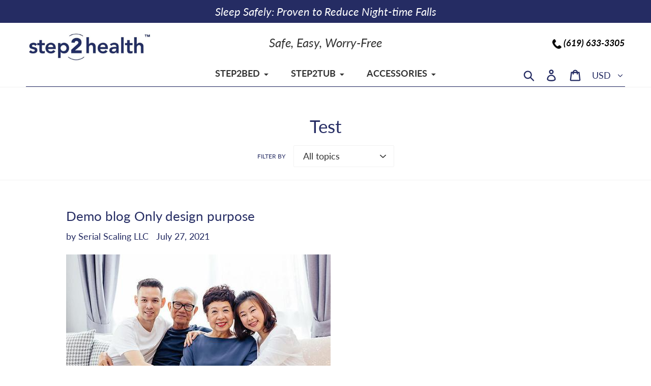

--- FILE ---
content_type: text/html; charset=utf-8
request_url: https://step2health.com/blogs/test
body_size: 25507
content:
<!doctype html>
<html class="no-js" lang="en">
<head>



  <script>var _listeners=[];EventTarget.prototype.addEventListenerBase=EventTarget.prototype.addEventListener,EventTarget.prototype.addEventListener=function(e,t,p){_listeners.push({target:this,type:e,listener:t}),this.addEventListenerBase(e,t,p)},EventTarget.prototype.removeEventListeners=function(e){for(var t=0;t!=_listeners.length;t++){var r=_listeners[t],n=r.target,s=r.type,i=r.listener;n==this&&s==e&&this.removeEventListener(s,i)}};</script><script type="text/worker" id="spdnworker">onmessage=function(e){var t=new Request("https://api.speedien.com/optimize/9c42e360bcfa64acaa7c7d86dbac1b81",{redirect:"follow"});fetch(t).then(e=>e.text()).then(e=>{postMessage(e)})};</script>
<script type="text/javascript">var spdnx=new Worker("data:text/javascript;base64,"+btoa(document.getElementById("spdnworker").textContent));spdnx.onmessage=function(t){var e=document.createElement("script");e.type="text/javascript",e.textContent=t.data,document.head.appendChild(e)},spdnx.postMessage("init");</script>
<script type="text/javascript" data-spdn="1">
const observer=new MutationObserver(mutations=>{mutations.forEach(({addedNodes})=>{addedNodes.forEach(node=>{
if(node.tagName==='SCRIPT'&&node.innerHTML.includes('asyncLoad')){node.type='text/spdnscript'}
if(node.nodeType===1&&node.tagName==='SCRIPT'&&node.innerHTML.includes('hotjar')){node.type='text/spdnscript'}
if(node.nodeType===1&&node.tagName==='SCRIPT'&&node.innerHTML.includes('xklaviyo')){node.type='text/spdnscript'}
if(node.nodeType===1&&node.tagName==='SCRIPT'&&node.src.includes('klaviyo')){node.type='text/spdnscript'}
 if(node.nodeType===1&&node.tagName==='SCRIPT'&&node.innerHTML.includes('gtag')){node.type='text/spdnscript'}
if(node.nodeType===1&&node.tagName==='SCRIPT'&&node.innerHTML.includes('tagmanager')){node.type='text/spdnscript'}
if(node.nodeType===1&&node.tagName==='SCRIPT'&&node.innerHTML.includes('gtm')){node.type='text/spdnscript'}
if(node.nodeType===1&&node.tagName==='SCRIPT'&&node.src.includes('googlet')){node.type='text/spdnscript'}
if(node.tagName==='SCRIPT'&&node.className=='analytics'){node.type='text/spdnscript'} if(node.tagName==='IMG'){node.loading='lazy'}
if(node.tagName==='IFRAME'){node.loading='lazy'} })})})
var ua = navigator.userAgent.toLowerCase();if (ua.indexOf('chrome') > -1 && window.location.href.indexOf("no-optimization") === -1) {observer.observe(document.documentElement,{childList:true,subtree:true})}</script> 
  <meta name="facebook-domain-verification" content="4hnl5lvk5rhq3784kidsifsl699ixb" />
  <meta name="google-site-verification" content="GEDQSm2gDuVtvpteMhFbMGlzZxZXcs30kHfto51NXA8" />
  <meta charset="utf-8">
  <meta http-equiv="X-UA-Compatible" content="IE=edge,chrome=1">
  <meta name="viewport" content="width=device-width,initial-scale=1">
  <meta name="theme-color" content="#252c63">
  <link rel="canonical" href="https://step2health.com/blogs/test">
	
  <script>(function(w,d,t,r,u){var f,n,i;w[u]=w[u]||[],f=function(){var o={ti:"56015883"};o.q=w[u],w[u]=new UET(o),w[u].push("pageLoad")},n=d.createElement(t),n.src=r,n.async=1,n.onload=n.onreadystatechange=function(){var s=this.readyState;s&&s!=="loaded"&&s!=="complete"||(f(),n.onload=n.onreadystatechange=null)},i=d.getElementsByTagName(t)[0],i.parentNode.insertBefore(n,i)})(window,document,"script","//bat.bing.com/bat.js","uetq");</script>
  
  
    <!-- anti-flicker snippet (recommended)  -->
  <style>.async-hide { opacity: 0 !important} </style>
  <script>(function(a,s,y,n,c,h,i,d,e){s.className+=' '+y;h.start=1*new Date;
  h.end=i=function(){s.className=s.className.replace(RegExp(' ?'+y),'')};
  (a[n]=a[n]||[]).hide=h;setTimeout(function(){i();h.end=null},c);h.timeout=c;
  })(window,document.documentElement,'async-hide','dataLayer',4000,
  {'GTM-5P6DNS9':true});</script>
  
<!-- Google Tag Manager
  <script>(function(w,d,s,l,i){w[l]=w[l]||[];w[l].push({'gtm.start':
  new Date().getTime(),event:'gtm.js'});var f=d.getElementsByTagName(s)[0],
  j=d.createElement(s),dl=l!='dataLayer'?'&l='+l:'';j.async=true;j.src=
  'https://www.googletagmanager.com/gtm.js?id='+i+dl;f.parentNode.insertBefore(j,f);
  })(window,document,'script','dataLayer','GTM-5P6DNS9');</script>
<!--   End Google Tag Manager  -->

  <!-- Google Tag Manager -->
<script>(function(w,d,s,l,i){w[l]=w[l]||[];w[l].push({'gtm.start':
new Date().getTime(),event:'gtm.js'});var f=d.getElementsByTagName(s)[0],
j=d.createElement(s),dl=l!='dataLayer'?'&l='+l:'';j.async=true;j.src=
'https://www.googletagmanager.com/gtm.js?id='+i+dl;f.parentNode.insertBefore(j,f);
})(window,document,'script','dataLayer','GTM-TTRVZ7D5');</script>
<!-- End Google Tag Manager -->
  
<script type="text/javascript">
        var _ss = _ss || [];
    _ss.push(['_setDomain', 'https://koi-3S5AIVE7BO.marketingautomation.services/net']);
    _ss.push(['_setAccount', 'KOI-1FZ71YQXNI5WO2']);
    _ss.push(['_trackPageView']);
    window._pa = window._pa || {};
    // _pa.orderId = "myOrderId"; // OPTIONAL: attach unique conversion identifier to conversions
    // _pa.revenue = "19.99"; // OPTIONAL: attach dynamic purchase values to conversions
    // _pa.productId = "myProductId"; // OPTIONAL: Include product ID for use with dynamic ads
(function() {
    var ss = document.createElement('script');
    ss.type = 'text/javascript'; ss.async = true;
    ss.src = ('https:' == document.location.protocol ? 'https://' : 'http://') + 'koi-3S5AIVE7BO.marketingautomation.services/client/ss.js?ver=2.4.0';
    var scr = document.getElementsByTagName('script')[0];
    scr.parentNode.insertBefore(ss, scr);
})();
</script><link rel="shortcut icon" href="//step2health.com/cdn/shop/files/step2health_logo_32x32.jpg?v=1613610375" type="image/png">


  
  
  
  
  
  

	
  		<title>Test
&ndash; Step2Health</title>
	
  
  
  
        

  
  
  
  

	
  <!-- /snippets/social-meta-tags.liquid -->




<meta property="og:site_name" content="Step2Health">
<meta property="og:url" content="https://step2health.com/blogs/test">
<meta property="og:title" content="Test">
<meta property="og:type" content="website">
<meta property="og:description" content="Step2health brings mobility aids for seniors to improve their safety and daily living activities. Our well designed products Step2Bed & Step2Tub helps seniors remain independent.
">





<meta name="twitter:card" content="summary_large_image">
<meta name="twitter:title" content="Test">
<meta name="twitter:description" content="Step2health brings mobility aids for seniors to improve their safety and daily living activities. Our well designed products Step2Bed & Step2Tub helps seniors remain independent.
">


  <link rel="preload" href="//step2health.com/cdn/shop/t/35/assets/theme.scss.css?v=136101599432991281331768422859" as="style" onload="this.onload=null;this.rel='stylesheet'">
  <noscript><link rel="stylesheet" href="//step2health.com/cdn/shop/t/35/assets/theme.scss.css?v=136101599432991281331768422859"></noscript>
  
  <link rel="preload" href="//step2health.com/cdn/shop/t/35/assets/flexslider.css?v=114977623444445548541686067315" as="style" onload="this.onload=null;this.rel='stylesheet'">
  <noscript><link rel="stylesheet" href="//step2health.com/cdn/shop/t/35/assets/flexslider.css?v=114977623444445548541686067315"></noscript>
  
 
  
  <script>
    var theme = {
      breakpoints: {
        narrowscreen: 500,
        medium: 750,
        large: 990,
        widescreen: 1400
      },
      strings: {
        addToCart: "Add to cart",
        soldOut: "Sold out",
        unavailable: "Unavailable",
        regularPrice: "Regular price",
        salePrice: "Sale price",
        sale: "Sale",
        showMore: "Show More",
        showLess: "Show Less",
        addressError: "Error looking up that address",
        addressNoResults: "No results for that address",
        addressQueryLimit: "You have exceeded the Google API usage limit. Consider upgrading to a \u003ca href=\"https:\/\/developers.google.com\/maps\/premium\/usage-limits\"\u003ePremium Plan\u003c\/a\u003e.",
        authError: "There was a problem authenticating your Google Maps account.",
        newWindow: "Opens in a new window.",
        external: "Opens external website.",
        newWindowExternal: "Opens external website in a new window.",
        removeLabel: "Remove [product]",
        update: "Update",
        quantity: "Quantity",
        discountedTotal: "Discounted total",
        regularTotal: "Regular total",
        priceColumn: "See Price column for discount details.",
        quantityMinimumMessage: "Quantity must be 1 or more",
        cartError: "There was an error while updating your cart. Please try again.",
        removedItemMessage: "Removed \u003cspan class=\"cart__removed-product-details\"\u003e([quantity]) [link]\u003c\/span\u003e from your cart.",
        unitPrice: "Unit price",
        unitPriceSeparator: "per",
        oneCartCount: "1 item",
        otherCartCount: "[count] items",
        quantityLabel: "Quantity: [count]"
      },
      moneyFormat: "${{amount}}",
      moneyFormatWithCurrency: "${{amount}} USD"
    }

    document.documentElement.className = document.documentElement.className.replace('no-js', 'js');
  </script>
  
  <!-- ManyChat -->
<!--   <script src="//widget.manychat.com/319955375373810.js" async="async"></script> -->
  
  <!-- Facebook Pixel Code -->
  <script>
  !function(f,b,e,v,n,t,s)
  {if(f.fbq)return;n=f.fbq=function(){n.callMethod?
  n.callMethod.apply(n,arguments):n.queue.push(arguments)};
  if(!f._fbq)f._fbq=n;n.push=n;n.loaded=!0;n.version='2.0';
  n.queue=[];t=b.createElement(e);t.async=!0;
  t.src=v;s=b.getElementsByTagName(e)[0];
  s.parentNode.insertBefore(t,s)}(window, document,'script',
  'https://connect.facebook.net/en_US/fbevents.js');
  fbq('init', '134348623913682');
  fbq('track', 'PageView');
  fbq('track', 'ViewContent');

</script>
  <noscript><img height="1" width="1" style="display:none"
  src="https://www.facebook.com/tr?id=134348623913682&ev=PageView&noscript=1"
/></noscript>
<!-- End Facebook Pixel Code -->
  <script src="//step2health.com/cdn/shop/t/35/assets/jquery.flexslider-min.js?v=136531284535675473941686067315" defer="defer"></script><script src="//step2health.com/cdn/shop/t/35/assets/vendor.js?v=38094636299552591961686067315"></script>
  
  <script defer="defer" src="//step2health.com/cdn/shop/t/35/assets/slick.min.js?v=71779134894361685811686067315"></script>
  
  <script rel="preload" src="//step2health.com/cdn/shop/t/35/assets/theme.js?v=141545971767867899471715252764" defer="defer"></script>
  


  <script>window.performance && window.performance.mark && window.performance.mark('shopify.content_for_header.start');</script><meta name="google-site-verification" content="bIpBW7EiPyiuxj427Fo2K63GBWSHosX271EERGNo4O8">
<meta name="facebook-domain-verification" content="vy223d4937y6rmezyuuut105d17t8m">
<meta id="shopify-digital-wallet" name="shopify-digital-wallet" content="/27276024/digital_wallets/dialog">
<meta name="shopify-checkout-api-token" content="971c840a85425de288ed6e1914ef3393">
<meta id="in-context-paypal-metadata" data-shop-id="27276024" data-venmo-supported="false" data-environment="production" data-locale="en_US" data-paypal-v4="true" data-currency="USD">
<link rel="alternate" type="application/atom+xml" title="Feed" href="/blogs/test.atom" />
<script async="async" src="/checkouts/internal/preloads.js?locale=en-US"></script>
<link rel="preconnect" href="https://shop.app" crossorigin="anonymous">
<script async="async" src="https://shop.app/checkouts/internal/preloads.js?locale=en-US&shop_id=27276024" crossorigin="anonymous"></script>
<script id="shopify-features" type="application/json">{"accessToken":"971c840a85425de288ed6e1914ef3393","betas":["rich-media-storefront-analytics"],"domain":"step2health.com","predictiveSearch":true,"shopId":27276024,"locale":"en"}</script>
<script>var Shopify = Shopify || {};
Shopify.shop = "step2bed.myshopify.com";
Shopify.locale = "en";
Shopify.currency = {"active":"USD","rate":"1.0"};
Shopify.country = "US";
Shopify.theme = {"name":"Step2Health - 06-June-2023 - LEVAR","id":122365050915,"schema_name":"Debut","schema_version":"13.1.0","theme_store_id":null,"role":"main"};
Shopify.theme.handle = "null";
Shopify.theme.style = {"id":null,"handle":null};
Shopify.cdnHost = "step2health.com/cdn";
Shopify.routes = Shopify.routes || {};
Shopify.routes.root = "/";</script>
<script type="module">!function(o){(o.Shopify=o.Shopify||{}).modules=!0}(window);</script>
<script>!function(o){function n(){var o=[];function n(){o.push(Array.prototype.slice.apply(arguments))}return n.q=o,n}var t=o.Shopify=o.Shopify||{};t.loadFeatures=n(),t.autoloadFeatures=n()}(window);</script>
<script>
  window.ShopifyPay = window.ShopifyPay || {};
  window.ShopifyPay.apiHost = "shop.app\/pay";
  window.ShopifyPay.redirectState = null;
</script>
<script id="shop-js-analytics" type="application/json">{"pageType":"blog"}</script>
<script defer="defer" async type="module" src="//step2health.com/cdn/shopifycloud/shop-js/modules/v2/client.init-shop-cart-sync_BdyHc3Nr.en.esm.js"></script>
<script defer="defer" async type="module" src="//step2health.com/cdn/shopifycloud/shop-js/modules/v2/chunk.common_Daul8nwZ.esm.js"></script>
<script type="module">
  await import("//step2health.com/cdn/shopifycloud/shop-js/modules/v2/client.init-shop-cart-sync_BdyHc3Nr.en.esm.js");
await import("//step2health.com/cdn/shopifycloud/shop-js/modules/v2/chunk.common_Daul8nwZ.esm.js");

  window.Shopify.SignInWithShop?.initShopCartSync?.({"fedCMEnabled":true,"windoidEnabled":true});

</script>
<script>
  window.Shopify = window.Shopify || {};
  if (!window.Shopify.featureAssets) window.Shopify.featureAssets = {};
  window.Shopify.featureAssets['shop-js'] = {"shop-cart-sync":["modules/v2/client.shop-cart-sync_QYOiDySF.en.esm.js","modules/v2/chunk.common_Daul8nwZ.esm.js"],"init-fed-cm":["modules/v2/client.init-fed-cm_DchLp9rc.en.esm.js","modules/v2/chunk.common_Daul8nwZ.esm.js"],"shop-button":["modules/v2/client.shop-button_OV7bAJc5.en.esm.js","modules/v2/chunk.common_Daul8nwZ.esm.js"],"init-windoid":["modules/v2/client.init-windoid_DwxFKQ8e.en.esm.js","modules/v2/chunk.common_Daul8nwZ.esm.js"],"shop-cash-offers":["modules/v2/client.shop-cash-offers_DWtL6Bq3.en.esm.js","modules/v2/chunk.common_Daul8nwZ.esm.js","modules/v2/chunk.modal_CQq8HTM6.esm.js"],"shop-toast-manager":["modules/v2/client.shop-toast-manager_CX9r1SjA.en.esm.js","modules/v2/chunk.common_Daul8nwZ.esm.js"],"init-shop-email-lookup-coordinator":["modules/v2/client.init-shop-email-lookup-coordinator_UhKnw74l.en.esm.js","modules/v2/chunk.common_Daul8nwZ.esm.js"],"pay-button":["modules/v2/client.pay-button_DzxNnLDY.en.esm.js","modules/v2/chunk.common_Daul8nwZ.esm.js"],"avatar":["modules/v2/client.avatar_BTnouDA3.en.esm.js"],"init-shop-cart-sync":["modules/v2/client.init-shop-cart-sync_BdyHc3Nr.en.esm.js","modules/v2/chunk.common_Daul8nwZ.esm.js"],"shop-login-button":["modules/v2/client.shop-login-button_D8B466_1.en.esm.js","modules/v2/chunk.common_Daul8nwZ.esm.js","modules/v2/chunk.modal_CQq8HTM6.esm.js"],"init-customer-accounts-sign-up":["modules/v2/client.init-customer-accounts-sign-up_C8fpPm4i.en.esm.js","modules/v2/client.shop-login-button_D8B466_1.en.esm.js","modules/v2/chunk.common_Daul8nwZ.esm.js","modules/v2/chunk.modal_CQq8HTM6.esm.js"],"init-shop-for-new-customer-accounts":["modules/v2/client.init-shop-for-new-customer-accounts_CVTO0Ztu.en.esm.js","modules/v2/client.shop-login-button_D8B466_1.en.esm.js","modules/v2/chunk.common_Daul8nwZ.esm.js","modules/v2/chunk.modal_CQq8HTM6.esm.js"],"init-customer-accounts":["modules/v2/client.init-customer-accounts_dRgKMfrE.en.esm.js","modules/v2/client.shop-login-button_D8B466_1.en.esm.js","modules/v2/chunk.common_Daul8nwZ.esm.js","modules/v2/chunk.modal_CQq8HTM6.esm.js"],"shop-follow-button":["modules/v2/client.shop-follow-button_CkZpjEct.en.esm.js","modules/v2/chunk.common_Daul8nwZ.esm.js","modules/v2/chunk.modal_CQq8HTM6.esm.js"],"lead-capture":["modules/v2/client.lead-capture_BntHBhfp.en.esm.js","modules/v2/chunk.common_Daul8nwZ.esm.js","modules/v2/chunk.modal_CQq8HTM6.esm.js"],"checkout-modal":["modules/v2/client.checkout-modal_CfxcYbTm.en.esm.js","modules/v2/chunk.common_Daul8nwZ.esm.js","modules/v2/chunk.modal_CQq8HTM6.esm.js"],"shop-login":["modules/v2/client.shop-login_Da4GZ2H6.en.esm.js","modules/v2/chunk.common_Daul8nwZ.esm.js","modules/v2/chunk.modal_CQq8HTM6.esm.js"],"payment-terms":["modules/v2/client.payment-terms_MV4M3zvL.en.esm.js","modules/v2/chunk.common_Daul8nwZ.esm.js","modules/v2/chunk.modal_CQq8HTM6.esm.js"]};
</script>
<script>(function() {
  var isLoaded = false;
  function asyncLoad() {
    if (isLoaded) return;
    isLoaded = true;
    var urls = ["https:\/\/cdn.shopify.com\/s\/files\/1\/2727\/6024\/t\/35\/assets\/affirmShopify.js?v=1743694996\u0026shop=step2bed.myshopify.com","\/\/code.tidio.co\/rkzb5ejrpyrdp7nlgpc6co2b9dpfzg2a.js?shop=step2bed.myshopify.com","https:\/\/jsappcdn.hikeorders.com\/main\/assets\/js\/hko-accessibility.min.js?shop=step2bed.myshopify.com","https:\/\/cdn-app.cart-bot.net\/public\/js\/append.js?shop=step2bed.myshopify.com","\/\/cdn.shopify.com\/proxy\/a8817b417292d33e64b8fc80c2a6e1fe684489f960b069416881209ce8204acb\/d31qwy1wuvutay.cloudfront.net\/req\/levar-viewer.js?shop=step2bed.myshopify.com\u0026sp-cache-control=cHVibGljLCBtYXgtYWdlPTkwMA","https:\/\/kp-9dfa.klickly.com\/boa.js?v=74\u0026tw=0\u0026ga4=0\u0026version=v2\u0026platform=shopify\u0026account_id=1065\u0026b_type_cart=66e2c1f5e67d944c\u0026b_type_visit=852447c36e1ba4cc\u0026b_type_checkout=8326da121f91aa77\u0026shop=step2bed.myshopify.com","https:\/\/candycart.ds-cdn.com\/static\/main.js?shop=step2bed.myshopify.com","https:\/\/cdn.hextom.com\/js\/eventpromotionbar.js?shop=step2bed.myshopify.com"];
    for (var i = 0; i < urls.length; i++) {
      var s = document.createElement('script');
      s.type = 'text/javascript';
      s.async = true;
      s.src = urls[i];
      var x = document.getElementsByTagName('script')[0];
      x.parentNode.insertBefore(s, x);
    }
  };
  if(window.attachEvent) {
    window.attachEvent('onload', asyncLoad);
  } else {
    window.addEventListener('load', asyncLoad, false);
  }
})();</script>
<script id="__st">var __st={"a":27276024,"offset":-18000,"reqid":"c0df962c-554c-4535-a42c-3974afc1906c-1768985157","pageurl":"step2health.com\/blogs\/test","s":"blogs-77174964259","u":"f9ba01bdf02d","p":"blog","rtyp":"blog","rid":77174964259};</script>
<script>window.ShopifyPaypalV4VisibilityTracking = true;</script>
<script id="form-persister">!function(){'use strict';const t='contact',e='new_comment',n=[[t,t],['blogs',e],['comments',e],[t,'customer']],o='password',r='form_key',c=['recaptcha-v3-token','g-recaptcha-response','h-captcha-response',o],s=()=>{try{return window.sessionStorage}catch{return}},i='__shopify_v',u=t=>t.elements[r],a=function(){const t=[...n].map((([t,e])=>`form[action*='/${t}']:not([data-nocaptcha='true']) input[name='form_type'][value='${e}']`)).join(',');var e;return e=t,()=>e?[...document.querySelectorAll(e)].map((t=>t.form)):[]}();function m(t){const e=u(t);a().includes(t)&&(!e||!e.value)&&function(t){try{if(!s())return;!function(t){const e=s();if(!e)return;const n=u(t);if(!n)return;const o=n.value;o&&e.removeItem(o)}(t);const e=Array.from(Array(32),(()=>Math.random().toString(36)[2])).join('');!function(t,e){u(t)||t.append(Object.assign(document.createElement('input'),{type:'hidden',name:r})),t.elements[r].value=e}(t,e),function(t,e){const n=s();if(!n)return;const r=[...t.querySelectorAll(`input[type='${o}']`)].map((({name:t})=>t)),u=[...c,...r],a={};for(const[o,c]of new FormData(t).entries())u.includes(o)||(a[o]=c);n.setItem(e,JSON.stringify({[i]:1,action:t.action,data:a}))}(t,e)}catch(e){console.error('failed to persist form',e)}}(t)}const f=t=>{if('true'===t.dataset.persistBound)return;const e=function(t,e){const n=function(t){return'function'==typeof t.submit?t.submit:HTMLFormElement.prototype.submit}(t).bind(t);return function(){let t;return()=>{t||(t=!0,(()=>{try{e(),n()}catch(t){(t=>{console.error('form submit failed',t)})(t)}})(),setTimeout((()=>t=!1),250))}}()}(t,(()=>{m(t)}));!function(t,e){if('function'==typeof t.submit&&'function'==typeof e)try{t.submit=e}catch{}}(t,e),t.addEventListener('submit',(t=>{t.preventDefault(),e()})),t.dataset.persistBound='true'};!function(){function t(t){const e=(t=>{const e=t.target;return e instanceof HTMLFormElement?e:e&&e.form})(t);e&&m(e)}document.addEventListener('submit',t),document.addEventListener('DOMContentLoaded',(()=>{const e=a();for(const t of e)f(t);var n;n=document.body,new window.MutationObserver((t=>{for(const e of t)if('childList'===e.type&&e.addedNodes.length)for(const t of e.addedNodes)1===t.nodeType&&'FORM'===t.tagName&&a().includes(t)&&f(t)})).observe(n,{childList:!0,subtree:!0,attributes:!1}),document.removeEventListener('submit',t)}))}()}();</script>
<script integrity="sha256-4kQ18oKyAcykRKYeNunJcIwy7WH5gtpwJnB7kiuLZ1E=" data-source-attribution="shopify.loadfeatures" defer="defer" src="//step2health.com/cdn/shopifycloud/storefront/assets/storefront/load_feature-a0a9edcb.js" crossorigin="anonymous"></script>
<script crossorigin="anonymous" defer="defer" src="//step2health.com/cdn/shopifycloud/storefront/assets/shopify_pay/storefront-65b4c6d7.js?v=20250812"></script>
<script data-source-attribution="shopify.dynamic_checkout.dynamic.init">var Shopify=Shopify||{};Shopify.PaymentButton=Shopify.PaymentButton||{isStorefrontPortableWallets:!0,init:function(){window.Shopify.PaymentButton.init=function(){};var t=document.createElement("script");t.src="https://step2health.com/cdn/shopifycloud/portable-wallets/latest/portable-wallets.en.js",t.type="module",document.head.appendChild(t)}};
</script>
<script data-source-attribution="shopify.dynamic_checkout.buyer_consent">
  function portableWalletsHideBuyerConsent(e){var t=document.getElementById("shopify-buyer-consent"),n=document.getElementById("shopify-subscription-policy-button");t&&n&&(t.classList.add("hidden"),t.setAttribute("aria-hidden","true"),n.removeEventListener("click",e))}function portableWalletsShowBuyerConsent(e){var t=document.getElementById("shopify-buyer-consent"),n=document.getElementById("shopify-subscription-policy-button");t&&n&&(t.classList.remove("hidden"),t.removeAttribute("aria-hidden"),n.addEventListener("click",e))}window.Shopify?.PaymentButton&&(window.Shopify.PaymentButton.hideBuyerConsent=portableWalletsHideBuyerConsent,window.Shopify.PaymentButton.showBuyerConsent=portableWalletsShowBuyerConsent);
</script>
<script data-source-attribution="shopify.dynamic_checkout.cart.bootstrap">document.addEventListener("DOMContentLoaded",(function(){function t(){return document.querySelector("shopify-accelerated-checkout-cart, shopify-accelerated-checkout")}if(t())Shopify.PaymentButton.init();else{new MutationObserver((function(e,n){t()&&(Shopify.PaymentButton.init(),n.disconnect())})).observe(document.body,{childList:!0,subtree:!0})}}));
</script>
<link id="shopify-accelerated-checkout-styles" rel="stylesheet" media="screen" href="https://step2health.com/cdn/shopifycloud/portable-wallets/latest/accelerated-checkout-backwards-compat.css" crossorigin="anonymous">
<style id="shopify-accelerated-checkout-cart">
        #shopify-buyer-consent {
  margin-top: 1em;
  display: inline-block;
  width: 100%;
}

#shopify-buyer-consent.hidden {
  display: none;
}

#shopify-subscription-policy-button {
  background: none;
  border: none;
  padding: 0;
  text-decoration: underline;
  font-size: inherit;
  cursor: pointer;
}

#shopify-subscription-policy-button::before {
  box-shadow: none;
}

      </style>

<script>window.performance && window.performance.mark && window.performance.mark('shopify.content_for_header.end');</script>
  

 <script>
 let ps_apiURI = "https://swift-api.perfectapps.io/api";
 let ps_storeUrl = "https://swift.perfectapps.io";
 let ps_productId = "";
 </script> 
  
  
 <script type="text/javascript">
    (function(c,l,a,r,i,t,y){
        c[a]=c[a]||function(){(c[a].q=c[a].q||[]).push(arguments)};
        t=l.createElement(r);t.async=1;t.src="https://www.clarity.ms/tag/"+i;
        y=l.getElementsByTagName(r)[0];y.parentNode.insertBefore(t,y);
    })(window, document, "clarity", "script", "88qwkppdeh");
</script>
 <!-- SEO, JSON‑LD, Schema --> 
 
        
        

        
        
        









<!-- BEGIN app block: shopify://apps/p693l6bc4-opensend/blocks/opensend/c052ea5d-33a3-4b99-b309-d53f4e56d8c2 -->
<script type='text/javascript'>
!function(s) {
  let o = s.createElement('script'), u = s.getElementsByTagName('script')[0];
  o.src = 'https://cdn.aggle.net/oir/oir.min.js';
  o.async = !0, o.setAttribute('oirtyp', '48b1feaa'), o.setAttribute('oirid', 'P693L6BC4');
  u.parentNode.insertBefore(o, u);
}(document);
</script>

<script type='text/javascript'>
!function(e) {
  let t = {  };
  (e._oirtrk = e._oirtrk || []).push(['track', 'on-site', t]);
}(window);
</script>


<!-- END app block --><!-- BEGIN app block: shopify://apps/klaviyo-email-marketing-sms/blocks/klaviyo-onsite-embed/2632fe16-c075-4321-a88b-50b567f42507 -->












  <script async src="https://static.klaviyo.com/onsite/js/W5HzTa/klaviyo.js?company_id=W5HzTa"></script>
  <script>!function(){if(!window.klaviyo){window._klOnsite=window._klOnsite||[];try{window.klaviyo=new Proxy({},{get:function(n,i){return"push"===i?function(){var n;(n=window._klOnsite).push.apply(n,arguments)}:function(){for(var n=arguments.length,o=new Array(n),w=0;w<n;w++)o[w]=arguments[w];var t="function"==typeof o[o.length-1]?o.pop():void 0,e=new Promise((function(n){window._klOnsite.push([i].concat(o,[function(i){t&&t(i),n(i)}]))}));return e}}})}catch(n){window.klaviyo=window.klaviyo||[],window.klaviyo.push=function(){var n;(n=window._klOnsite).push.apply(n,arguments)}}}}();</script>

  




  <script>
    window.klaviyoReviewsProductDesignMode = false
  </script>







<!-- END app block --><!-- BEGIN app block: shopify://apps/frequently-bought/blocks/app-embed-block/b1a8cbea-c844-4842-9529-7c62dbab1b1f --><script>
    window.codeblackbelt = window.codeblackbelt || {};
    window.codeblackbelt.shop = window.codeblackbelt.shop || 'step2bed.myshopify.com';
    </script><script src="//cdn.codeblackbelt.com/widgets/frequently-bought-together/bootstrap.min.js?version=2026012103-0500" async></script>
 <!-- END app block --><meta property="og:image" content="https://cdn.shopify.com/s/files/1/2727/6024/files/step2health_logo.jpg?height=628&pad_color=fff&v=1613610375&width=1200" />
<meta property="og:image:secure_url" content="https://cdn.shopify.com/s/files/1/2727/6024/files/step2health_logo.jpg?height=628&pad_color=fff&v=1613610375&width=1200" />
<meta property="og:image:width" content="1200" />
<meta property="og:image:height" content="628" />
<link href="https://monorail-edge.shopifysvc.com" rel="dns-prefetch">
<script>(function(){if ("sendBeacon" in navigator && "performance" in window) {try {var session_token_from_headers = performance.getEntriesByType('navigation')[0].serverTiming.find(x => x.name == '_s').description;} catch {var session_token_from_headers = undefined;}var session_cookie_matches = document.cookie.match(/_shopify_s=([^;]*)/);var session_token_from_cookie = session_cookie_matches && session_cookie_matches.length === 2 ? session_cookie_matches[1] : "";var session_token = session_token_from_headers || session_token_from_cookie || "";function handle_abandonment_event(e) {var entries = performance.getEntries().filter(function(entry) {return /monorail-edge.shopifysvc.com/.test(entry.name);});if (!window.abandonment_tracked && entries.length === 0) {window.abandonment_tracked = true;var currentMs = Date.now();var navigation_start = performance.timing.navigationStart;var payload = {shop_id: 27276024,url: window.location.href,navigation_start,duration: currentMs - navigation_start,session_token,page_type: "blog"};window.navigator.sendBeacon("https://monorail-edge.shopifysvc.com/v1/produce", JSON.stringify({schema_id: "online_store_buyer_site_abandonment/1.1",payload: payload,metadata: {event_created_at_ms: currentMs,event_sent_at_ms: currentMs}}));}}window.addEventListener('pagehide', handle_abandonment_event);}}());</script>
<script id="web-pixels-manager-setup">(function e(e,d,r,n,o){if(void 0===o&&(o={}),!Boolean(null===(a=null===(i=window.Shopify)||void 0===i?void 0:i.analytics)||void 0===a?void 0:a.replayQueue)){var i,a;window.Shopify=window.Shopify||{};var t=window.Shopify;t.analytics=t.analytics||{};var s=t.analytics;s.replayQueue=[],s.publish=function(e,d,r){return s.replayQueue.push([e,d,r]),!0};try{self.performance.mark("wpm:start")}catch(e){}var l=function(){var e={modern:/Edge?\/(1{2}[4-9]|1[2-9]\d|[2-9]\d{2}|\d{4,})\.\d+(\.\d+|)|Firefox\/(1{2}[4-9]|1[2-9]\d|[2-9]\d{2}|\d{4,})\.\d+(\.\d+|)|Chrom(ium|e)\/(9{2}|\d{3,})\.\d+(\.\d+|)|(Maci|X1{2}).+ Version\/(15\.\d+|(1[6-9]|[2-9]\d|\d{3,})\.\d+)([,.]\d+|)( \(\w+\)|)( Mobile\/\w+|) Safari\/|Chrome.+OPR\/(9{2}|\d{3,})\.\d+\.\d+|(CPU[ +]OS|iPhone[ +]OS|CPU[ +]iPhone|CPU IPhone OS|CPU iPad OS)[ +]+(15[._]\d+|(1[6-9]|[2-9]\d|\d{3,})[._]\d+)([._]\d+|)|Android:?[ /-](13[3-9]|1[4-9]\d|[2-9]\d{2}|\d{4,})(\.\d+|)(\.\d+|)|Android.+Firefox\/(13[5-9]|1[4-9]\d|[2-9]\d{2}|\d{4,})\.\d+(\.\d+|)|Android.+Chrom(ium|e)\/(13[3-9]|1[4-9]\d|[2-9]\d{2}|\d{4,})\.\d+(\.\d+|)|SamsungBrowser\/([2-9]\d|\d{3,})\.\d+/,legacy:/Edge?\/(1[6-9]|[2-9]\d|\d{3,})\.\d+(\.\d+|)|Firefox\/(5[4-9]|[6-9]\d|\d{3,})\.\d+(\.\d+|)|Chrom(ium|e)\/(5[1-9]|[6-9]\d|\d{3,})\.\d+(\.\d+|)([\d.]+$|.*Safari\/(?![\d.]+ Edge\/[\d.]+$))|(Maci|X1{2}).+ Version\/(10\.\d+|(1[1-9]|[2-9]\d|\d{3,})\.\d+)([,.]\d+|)( \(\w+\)|)( Mobile\/\w+|) Safari\/|Chrome.+OPR\/(3[89]|[4-9]\d|\d{3,})\.\d+\.\d+|(CPU[ +]OS|iPhone[ +]OS|CPU[ +]iPhone|CPU IPhone OS|CPU iPad OS)[ +]+(10[._]\d+|(1[1-9]|[2-9]\d|\d{3,})[._]\d+)([._]\d+|)|Android:?[ /-](13[3-9]|1[4-9]\d|[2-9]\d{2}|\d{4,})(\.\d+|)(\.\d+|)|Mobile Safari.+OPR\/([89]\d|\d{3,})\.\d+\.\d+|Android.+Firefox\/(13[5-9]|1[4-9]\d|[2-9]\d{2}|\d{4,})\.\d+(\.\d+|)|Android.+Chrom(ium|e)\/(13[3-9]|1[4-9]\d|[2-9]\d{2}|\d{4,})\.\d+(\.\d+|)|Android.+(UC? ?Browser|UCWEB|U3)[ /]?(15\.([5-9]|\d{2,})|(1[6-9]|[2-9]\d|\d{3,})\.\d+)\.\d+|SamsungBrowser\/(5\.\d+|([6-9]|\d{2,})\.\d+)|Android.+MQ{2}Browser\/(14(\.(9|\d{2,})|)|(1[5-9]|[2-9]\d|\d{3,})(\.\d+|))(\.\d+|)|K[Aa][Ii]OS\/(3\.\d+|([4-9]|\d{2,})\.\d+)(\.\d+|)/},d=e.modern,r=e.legacy,n=navigator.userAgent;return n.match(d)?"modern":n.match(r)?"legacy":"unknown"}(),u="modern"===l?"modern":"legacy",c=(null!=n?n:{modern:"",legacy:""})[u],f=function(e){return[e.baseUrl,"/wpm","/b",e.hashVersion,"modern"===e.buildTarget?"m":"l",".js"].join("")}({baseUrl:d,hashVersion:r,buildTarget:u}),m=function(e){var d=e.version,r=e.bundleTarget,n=e.surface,o=e.pageUrl,i=e.monorailEndpoint;return{emit:function(e){var a=e.status,t=e.errorMsg,s=(new Date).getTime(),l=JSON.stringify({metadata:{event_sent_at_ms:s},events:[{schema_id:"web_pixels_manager_load/3.1",payload:{version:d,bundle_target:r,page_url:o,status:a,surface:n,error_msg:t},metadata:{event_created_at_ms:s}}]});if(!i)return console&&console.warn&&console.warn("[Web Pixels Manager] No Monorail endpoint provided, skipping logging."),!1;try{return self.navigator.sendBeacon.bind(self.navigator)(i,l)}catch(e){}var u=new XMLHttpRequest;try{return u.open("POST",i,!0),u.setRequestHeader("Content-Type","text/plain"),u.send(l),!0}catch(e){return console&&console.warn&&console.warn("[Web Pixels Manager] Got an unhandled error while logging to Monorail."),!1}}}}({version:r,bundleTarget:l,surface:e.surface,pageUrl:self.location.href,monorailEndpoint:e.monorailEndpoint});try{o.browserTarget=l,function(e){var d=e.src,r=e.async,n=void 0===r||r,o=e.onload,i=e.onerror,a=e.sri,t=e.scriptDataAttributes,s=void 0===t?{}:t,l=document.createElement("script"),u=document.querySelector("head"),c=document.querySelector("body");if(l.async=n,l.src=d,a&&(l.integrity=a,l.crossOrigin="anonymous"),s)for(var f in s)if(Object.prototype.hasOwnProperty.call(s,f))try{l.dataset[f]=s[f]}catch(e){}if(o&&l.addEventListener("load",o),i&&l.addEventListener("error",i),u)u.appendChild(l);else{if(!c)throw new Error("Did not find a head or body element to append the script");c.appendChild(l)}}({src:f,async:!0,onload:function(){if(!function(){var e,d;return Boolean(null===(d=null===(e=window.Shopify)||void 0===e?void 0:e.analytics)||void 0===d?void 0:d.initialized)}()){var d=window.webPixelsManager.init(e)||void 0;if(d){var r=window.Shopify.analytics;r.replayQueue.forEach((function(e){var r=e[0],n=e[1],o=e[2];d.publishCustomEvent(r,n,o)})),r.replayQueue=[],r.publish=d.publishCustomEvent,r.visitor=d.visitor,r.initialized=!0}}},onerror:function(){return m.emit({status:"failed",errorMsg:"".concat(f," has failed to load")})},sri:function(e){var d=/^sha384-[A-Za-z0-9+/=]+$/;return"string"==typeof e&&d.test(e)}(c)?c:"",scriptDataAttributes:o}),m.emit({status:"loading"})}catch(e){m.emit({status:"failed",errorMsg:(null==e?void 0:e.message)||"Unknown error"})}}})({shopId: 27276024,storefrontBaseUrl: "https://step2health.com",extensionsBaseUrl: "https://extensions.shopifycdn.com/cdn/shopifycloud/web-pixels-manager",monorailEndpoint: "https://monorail-edge.shopifysvc.com/unstable/produce_batch",surface: "storefront-renderer",enabledBetaFlags: ["2dca8a86"],webPixelsConfigList: [{"id":"733249571","configuration":"{\"config\":\"{\\\"google_tag_ids\\\":[\\\"G-D3NY1N07J0\\\",\\\"AW-17880900629\\\",\\\"GT-TW5JL5CD\\\"],\\\"target_country\\\":\\\"US\\\",\\\"gtag_events\\\":[{\\\"type\\\":\\\"search\\\",\\\"action_label\\\":[\\\"G-D3NY1N07J0\\\",\\\"AW-17880900629\\\/pV45CM7PmekbEJXIo85C\\\",\\\"AW-17880900629\\\"]},{\\\"type\\\":\\\"begin_checkout\\\",\\\"action_label\\\":[\\\"G-D3NY1N07J0\\\",\\\"AW-17880900629\\\/tWiuCMLPmekbEJXIo85C\\\",\\\"AW-17880900629\\\"]},{\\\"type\\\":\\\"view_item\\\",\\\"action_label\\\":[\\\"G-D3NY1N07J0\\\",\\\"AW-17880900629\\\/ilZYCMvPmekbEJXIo85C\\\",\\\"MC-PK2X5H1L8Q\\\",\\\"AW-17880900629\\\"]},{\\\"type\\\":\\\"purchase\\\",\\\"action_label\\\":[\\\"G-D3NY1N07J0\\\",\\\"AW-17880900629\\\/nWwUCL_PmekbEJXIo85C\\\",\\\"MC-PK2X5H1L8Q\\\",\\\"AW-17880900629\\\"]},{\\\"type\\\":\\\"page_view\\\",\\\"action_label\\\":[\\\"G-D3NY1N07J0\\\",\\\"AW-17880900629\\\/Ge35CMjPmekbEJXIo85C\\\",\\\"MC-PK2X5H1L8Q\\\",\\\"AW-17880900629\\\"]},{\\\"type\\\":\\\"add_payment_info\\\",\\\"action_label\\\":[\\\"G-D3NY1N07J0\\\",\\\"AW-17880900629\\\/MYGmCNfSmekbEJXIo85C\\\",\\\"AW-17880900629\\\"]},{\\\"type\\\":\\\"add_to_cart\\\",\\\"action_label\\\":[\\\"G-D3NY1N07J0\\\",\\\"AW-17880900629\\\/JyC8CMXPmekbEJXIo85C\\\",\\\"AW-17880900629\\\"]}],\\\"enable_monitoring_mode\\\":false}\"}","eventPayloadVersion":"v1","runtimeContext":"OPEN","scriptVersion":"b2a88bafab3e21179ed38636efcd8a93","type":"APP","apiClientId":1780363,"privacyPurposes":[],"dataSharingAdjustments":{"protectedCustomerApprovalScopes":["read_customer_address","read_customer_email","read_customer_name","read_customer_personal_data","read_customer_phone"]}},{"id":"669057059","configuration":"{\"shopDomain\":\"step2bed.myshopify.com\",\"accountId\":\"1065\",\"version\":\"v2\",\"basisPixelVisit\":\"852447c36e1ba4cc\",\"basisPixelCart\":\"66e2c1f5e67d944c\",\"basisPixelCheckout\":\"8326da121f91aa77\",\"analyticsApiURL\":\"https:\\\/\\\/kp-9dfa-api.klickly.com\\\/wp\",\"ardDataApiURL\":\"https:\\\/\\\/kp-9dfa-api.klickly.com\\\/ard\"}","eventPayloadVersion":"v1","runtimeContext":"STRICT","scriptVersion":"0370d833832217b12214aeae8119db49","type":"APP","apiClientId":1821457,"privacyPurposes":["ANALYTICS","MARKETING","SALE_OF_DATA"],"dataSharingAdjustments":{"protectedCustomerApprovalScopes":["read_customer_address","read_customer_email","read_customer_name","read_customer_personal_data","read_customer_phone"]}},{"id":"593723427","configuration":"{\"accountID\":\"W5HzTa\",\"webPixelConfig\":\"eyJlbmFibGVBZGRlZFRvQ2FydEV2ZW50cyI6IHRydWV9\"}","eventPayloadVersion":"v1","runtimeContext":"STRICT","scriptVersion":"524f6c1ee37bacdca7657a665bdca589","type":"APP","apiClientId":123074,"privacyPurposes":["ANALYTICS","MARKETING"],"dataSharingAdjustments":{"protectedCustomerApprovalScopes":["read_customer_address","read_customer_email","read_customer_name","read_customer_personal_data","read_customer_phone"]}},{"id":"438894627","configuration":"{\"webPixelName\":\"Judge.me\"}","eventPayloadVersion":"v1","runtimeContext":"STRICT","scriptVersion":"34ad157958823915625854214640f0bf","type":"APP","apiClientId":683015,"privacyPurposes":["ANALYTICS"],"dataSharingAdjustments":{"protectedCustomerApprovalScopes":["read_customer_email","read_customer_name","read_customer_personal_data","read_customer_phone"]}},{"id":"229048355","configuration":"{\"storeHandle\":\"step2bed.myshopify.com\", \"publisherId\": \"P693L6BC4\"}","eventPayloadVersion":"v1","runtimeContext":"STRICT","scriptVersion":"b2309729ceb17e1d4a0464d22a77143e","type":"APP","apiClientId":162722250753,"privacyPurposes":["ANALYTICS","MARKETING","SALE_OF_DATA"],"dataSharingAdjustments":{"protectedCustomerApprovalScopes":["read_customer_address","read_customer_email","read_customer_name","read_customer_phone","read_customer_personal_data"]}},{"id":"215711779","configuration":"{\"pixelCode\":\"COFERTRC77U77RN32OFG\"}","eventPayloadVersion":"v1","runtimeContext":"STRICT","scriptVersion":"22e92c2ad45662f435e4801458fb78cc","type":"APP","apiClientId":4383523,"privacyPurposes":["ANALYTICS","MARKETING","SALE_OF_DATA"],"dataSharingAdjustments":{"protectedCustomerApprovalScopes":["read_customer_address","read_customer_email","read_customer_name","read_customer_personal_data","read_customer_phone"]}},{"id":"203161635","configuration":"{\"campaignID\":\"27150\",\"externalExecutionURL\":\"https:\/\/engine.saasler.com\/api\/v1\/webhook_executions\/cc696cfcd8534a0901920a185aa1b457\"}","eventPayloadVersion":"v1","runtimeContext":"STRICT","scriptVersion":"d289952681696d6386fe08be0081117b","type":"APP","apiClientId":3546795,"privacyPurposes":[],"dataSharingAdjustments":{"protectedCustomerApprovalScopes":["read_customer_email","read_customer_personal_data"]}},{"id":"69206051","configuration":"{\"pixel_id\":\"134348623913682\",\"pixel_type\":\"facebook_pixel\",\"metaapp_system_user_token\":\"-\"}","eventPayloadVersion":"v1","runtimeContext":"OPEN","scriptVersion":"ca16bc87fe92b6042fbaa3acc2fbdaa6","type":"APP","apiClientId":2329312,"privacyPurposes":["ANALYTICS","MARKETING","SALE_OF_DATA"],"dataSharingAdjustments":{"protectedCustomerApprovalScopes":["read_customer_address","read_customer_email","read_customer_name","read_customer_personal_data","read_customer_phone"]}},{"id":"72319011","eventPayloadVersion":"v1","runtimeContext":"LAX","scriptVersion":"1","type":"CUSTOM","privacyPurposes":["ANALYTICS"],"name":"Google Analytics tag (migrated)"},{"id":"shopify-app-pixel","configuration":"{}","eventPayloadVersion":"v1","runtimeContext":"STRICT","scriptVersion":"0450","apiClientId":"shopify-pixel","type":"APP","privacyPurposes":["ANALYTICS","MARKETING"]},{"id":"shopify-custom-pixel","eventPayloadVersion":"v1","runtimeContext":"LAX","scriptVersion":"0450","apiClientId":"shopify-pixel","type":"CUSTOM","privacyPurposes":["ANALYTICS","MARKETING"]}],isMerchantRequest: false,initData: {"shop":{"name":"Step2Health","paymentSettings":{"currencyCode":"USD"},"myshopifyDomain":"step2bed.myshopify.com","countryCode":"US","storefrontUrl":"https:\/\/step2health.com"},"customer":null,"cart":null,"checkout":null,"productVariants":[],"purchasingCompany":null},},"https://step2health.com/cdn","fcfee988w5aeb613cpc8e4bc33m6693e112",{"modern":"","legacy":""},{"shopId":"27276024","storefrontBaseUrl":"https:\/\/step2health.com","extensionBaseUrl":"https:\/\/extensions.shopifycdn.com\/cdn\/shopifycloud\/web-pixels-manager","surface":"storefront-renderer","enabledBetaFlags":"[\"2dca8a86\"]","isMerchantRequest":"false","hashVersion":"fcfee988w5aeb613cpc8e4bc33m6693e112","publish":"custom","events":"[[\"page_viewed\",{}]]"});</script><script>
  window.ShopifyAnalytics = window.ShopifyAnalytics || {};
  window.ShopifyAnalytics.meta = window.ShopifyAnalytics.meta || {};
  window.ShopifyAnalytics.meta.currency = 'USD';
  var meta = {"page":{"pageType":"blog","resourceType":"blog","resourceId":77174964259,"requestId":"c0df962c-554c-4535-a42c-3974afc1906c-1768985157"}};
  for (var attr in meta) {
    window.ShopifyAnalytics.meta[attr] = meta[attr];
  }
</script>
<script class="analytics">
  (function () {
    var customDocumentWrite = function(content) {
      var jquery = null;

      if (window.jQuery) {
        jquery = window.jQuery;
      } else if (window.Checkout && window.Checkout.$) {
        jquery = window.Checkout.$;
      }

      if (jquery) {
        jquery('body').append(content);
      }
    };

    var hasLoggedConversion = function(token) {
      if (token) {
        return document.cookie.indexOf('loggedConversion=' + token) !== -1;
      }
      return false;
    }

    var setCookieIfConversion = function(token) {
      if (token) {
        var twoMonthsFromNow = new Date(Date.now());
        twoMonthsFromNow.setMonth(twoMonthsFromNow.getMonth() + 2);

        document.cookie = 'loggedConversion=' + token + '; expires=' + twoMonthsFromNow;
      }
    }

    var trekkie = window.ShopifyAnalytics.lib = window.trekkie = window.trekkie || [];
    if (trekkie.integrations) {
      return;
    }
    trekkie.methods = [
      'identify',
      'page',
      'ready',
      'track',
      'trackForm',
      'trackLink'
    ];
    trekkie.factory = function(method) {
      return function() {
        var args = Array.prototype.slice.call(arguments);
        args.unshift(method);
        trekkie.push(args);
        return trekkie;
      };
    };
    for (var i = 0; i < trekkie.methods.length; i++) {
      var key = trekkie.methods[i];
      trekkie[key] = trekkie.factory(key);
    }
    trekkie.load = function(config) {
      trekkie.config = config || {};
      trekkie.config.initialDocumentCookie = document.cookie;
      var first = document.getElementsByTagName('script')[0];
      var script = document.createElement('script');
      script.type = 'text/javascript';
      script.onerror = function(e) {
        var scriptFallback = document.createElement('script');
        scriptFallback.type = 'text/javascript';
        scriptFallback.onerror = function(error) {
                var Monorail = {
      produce: function produce(monorailDomain, schemaId, payload) {
        var currentMs = new Date().getTime();
        var event = {
          schema_id: schemaId,
          payload: payload,
          metadata: {
            event_created_at_ms: currentMs,
            event_sent_at_ms: currentMs
          }
        };
        return Monorail.sendRequest("https://" + monorailDomain + "/v1/produce", JSON.stringify(event));
      },
      sendRequest: function sendRequest(endpointUrl, payload) {
        // Try the sendBeacon API
        if (window && window.navigator && typeof window.navigator.sendBeacon === 'function' && typeof window.Blob === 'function' && !Monorail.isIos12()) {
          var blobData = new window.Blob([payload], {
            type: 'text/plain'
          });

          if (window.navigator.sendBeacon(endpointUrl, blobData)) {
            return true;
          } // sendBeacon was not successful

        } // XHR beacon

        var xhr = new XMLHttpRequest();

        try {
          xhr.open('POST', endpointUrl);
          xhr.setRequestHeader('Content-Type', 'text/plain');
          xhr.send(payload);
        } catch (e) {
          console.log(e);
        }

        return false;
      },
      isIos12: function isIos12() {
        return window.navigator.userAgent.lastIndexOf('iPhone; CPU iPhone OS 12_') !== -1 || window.navigator.userAgent.lastIndexOf('iPad; CPU OS 12_') !== -1;
      }
    };
    Monorail.produce('monorail-edge.shopifysvc.com',
      'trekkie_storefront_load_errors/1.1',
      {shop_id: 27276024,
      theme_id: 122365050915,
      app_name: "storefront",
      context_url: window.location.href,
      source_url: "//step2health.com/cdn/s/trekkie.storefront.cd680fe47e6c39ca5d5df5f0a32d569bc48c0f27.min.js"});

        };
        scriptFallback.async = true;
        scriptFallback.src = '//step2health.com/cdn/s/trekkie.storefront.cd680fe47e6c39ca5d5df5f0a32d569bc48c0f27.min.js';
        first.parentNode.insertBefore(scriptFallback, first);
      };
      script.async = true;
      script.src = '//step2health.com/cdn/s/trekkie.storefront.cd680fe47e6c39ca5d5df5f0a32d569bc48c0f27.min.js';
      first.parentNode.insertBefore(script, first);
    };
    trekkie.load(
      {"Trekkie":{"appName":"storefront","development":false,"defaultAttributes":{"shopId":27276024,"isMerchantRequest":null,"themeId":122365050915,"themeCityHash":"17498073010444849075","contentLanguage":"en","currency":"USD","eventMetadataId":"22d76565-a42b-4265-b429-e6c9004ef40f"},"isServerSideCookieWritingEnabled":true,"monorailRegion":"shop_domain","enabledBetaFlags":["65f19447"]},"Session Attribution":{},"S2S":{"facebookCapiEnabled":true,"source":"trekkie-storefront-renderer","apiClientId":580111}}
    );

    var loaded = false;
    trekkie.ready(function() {
      if (loaded) return;
      loaded = true;

      window.ShopifyAnalytics.lib = window.trekkie;

      var originalDocumentWrite = document.write;
      document.write = customDocumentWrite;
      try { window.ShopifyAnalytics.merchantGoogleAnalytics.call(this); } catch(error) {};
      document.write = originalDocumentWrite;

      window.ShopifyAnalytics.lib.page(null,{"pageType":"blog","resourceType":"blog","resourceId":77174964259,"requestId":"c0df962c-554c-4535-a42c-3974afc1906c-1768985157","shopifyEmitted":true});

      var match = window.location.pathname.match(/checkouts\/(.+)\/(thank_you|post_purchase)/)
      var token = match? match[1]: undefined;
      if (!hasLoggedConversion(token)) {
        setCookieIfConversion(token);
        
      }
    });


        var eventsListenerScript = document.createElement('script');
        eventsListenerScript.async = true;
        eventsListenerScript.src = "//step2health.com/cdn/shopifycloud/storefront/assets/shop_events_listener-3da45d37.js";
        document.getElementsByTagName('head')[0].appendChild(eventsListenerScript);

})();</script>
  <script>
  if (!window.ga || (window.ga && typeof window.ga !== 'function')) {
    window.ga = function ga() {
      (window.ga.q = window.ga.q || []).push(arguments);
      if (window.Shopify && window.Shopify.analytics && typeof window.Shopify.analytics.publish === 'function') {
        window.Shopify.analytics.publish("ga_stub_called", {}, {sendTo: "google_osp_migration"});
      }
      console.error("Shopify's Google Analytics stub called with:", Array.from(arguments), "\nSee https://help.shopify.com/manual/promoting-marketing/pixels/pixel-migration#google for more information.");
    };
    if (window.Shopify && window.Shopify.analytics && typeof window.Shopify.analytics.publish === 'function') {
      window.Shopify.analytics.publish("ga_stub_initialized", {}, {sendTo: "google_osp_migration"});
    }
  }
</script>
<script
  defer
  src="https://step2health.com/cdn/shopifycloud/perf-kit/shopify-perf-kit-3.0.4.min.js"
  data-application="storefront-renderer"
  data-shop-id="27276024"
  data-render-region="gcp-us-central1"
  data-page-type="blog"
  data-theme-instance-id="122365050915"
  data-theme-name="Debut"
  data-theme-version="13.1.0"
  data-monorail-region="shop_domain"
  data-resource-timing-sampling-rate="10"
  data-shs="true"
  data-shs-beacon="true"
  data-shs-export-with-fetch="true"
  data-shs-logs-sample-rate="1"
  data-shs-beacon-endpoint="https://step2health.com/api/collect"
></script>
</head>

<body class="template-blog template-suffix-">
 
<!-- Google Tag Manager (noscript)
  <noscript><iframe src="https://www.googletagmanager.com/ns.html?id=GTM-5P6DNS9"
                    height="0" width="0" style="display:none;visibility:hidden"></iframe></noscript>
<!-- End Google Tag Manager (noscript) -->

<!-- Google Tag Manager (noscript) -->
<noscript><iframe src="https://www.googletagmanager.com/ns.html?id=GTM-TTRVZ7D5"
height="0" width="0" style="display:none;visibility:hidden"></iframe></noscript>
<!-- End Google Tag Manager (noscript) -->

  <a class="in-page-link visually-hidden skip-link" href="#MainContent">Skip to content</a>

  <div id="SearchDrawer" class="search-bar drawer drawer--top" role="dialog" aria-modal="true" aria-label="Search...">
    <div class="search-bar__table">
      <div class="search-bar__table-cell search-bar__form-wrapper">
        <form class="search search-bar__form" action="/search" method="get" role="search">
          <input class="search__input search-bar__input" type="search" name="q" value="" placeholder="Search..." aria-label="Search...">
          <button class="search-bar__submit search__submit btn--link" type="submit">
            <svg aria-hidden="true" focusable="false" role="presentation" class="icon icon-search" viewBox="0 0 37 40"><path d="M35.6 36l-9.8-9.8c4.1-5.4 3.6-13.2-1.3-18.1-5.4-5.4-14.2-5.4-19.7 0-5.4 5.4-5.4 14.2 0 19.7 2.6 2.6 6.1 4.1 9.8 4.1 3 0 5.9-1 8.3-2.8l9.8 9.8c.4.4.9.6 1.4.6s1-.2 1.4-.6c.9-.9.9-2.1.1-2.9zm-20.9-8.2c-2.6 0-5.1-1-7-2.9-3.9-3.9-3.9-10.1 0-14C9.6 9 12.2 8 14.7 8s5.1 1 7 2.9c3.9 3.9 3.9 10.1 0 14-1.9 1.9-4.4 2.9-7 2.9z"/></svg>
            <span class="icon__fallback-text">Submit</span>
          </button>
        </form>
      </div>
      <div class="search-bar__table-cell text-right">
        <button type="button" class="btn--link search-bar__close js-drawer-close">
          <svg aria-hidden="true" focusable="false" role="presentation" class="icon icon-close" viewBox="0 0 40 40"><path d="M23.868 20.015L39.117 4.78c1.11-1.108 1.11-2.77 0-3.877-1.109-1.108-2.773-1.108-3.882 0L19.986 16.137 4.737.904C3.628-.204 1.965-.204.856.904c-1.11 1.108-1.11 2.77 0 3.877l15.249 15.234L.855 35.248c-1.108 1.108-1.108 2.77 0 3.877.555.554 1.248.831 1.942.831s1.386-.277 1.94-.83l15.25-15.234 15.248 15.233c.555.554 1.248.831 1.941.831s1.387-.277 1.941-.83c1.11-1.109 1.11-2.77 0-3.878L23.868 20.015z" class="layer"/></svg>
          <span class="icon__fallback-text">Close search</span>
        </button>
      </div>
    </div>
  </div><style data-shopify>

  .cart-popup {
    box-shadow: 1px 1px 10px 2px rgba(242, 242, 242, 0.5);
  }</style><div class="cart-popup-wrapper cart-popup-wrapper--hidden" role="dialog" aria-modal="true" aria-labelledby="CartPopupHeading" data-cart-popup-wrapper>
  <div class="cart-popup" data-cart-popup tabindex="-1">
    <h2 id="CartPopupHeading" class="cart-popup__heading">Just added to your cart</h2>
    <button class="cart-popup__close" aria-label="Close" data-cart-popup-close><svg aria-hidden="true" focusable="false" role="presentation" class="icon icon-close" viewBox="0 0 40 40"><path d="M23.868 20.015L39.117 4.78c1.11-1.108 1.11-2.77 0-3.877-1.109-1.108-2.773-1.108-3.882 0L19.986 16.137 4.737.904C3.628-.204 1.965-.204.856.904c-1.11 1.108-1.11 2.77 0 3.877l15.249 15.234L.855 35.248c-1.108 1.108-1.108 2.77 0 3.877.555.554 1.248.831 1.942.831s1.386-.277 1.94-.83l15.25-15.234 15.248 15.233c.555.554 1.248.831 1.941.831s1.387-.277 1.941-.83c1.11-1.109 1.11-2.77 0-3.878L23.868 20.015z" class="layer"/></svg></button>

    <div class="cart-popup-item">
      <div class="cart-popup-item__image-wrapper hide" data-cart-popup-image-wrapper>
        <div class="cart-popup-item__image cart-popup-item__image--placeholder" data-cart-popup-image-placeholder>
          <div data-placeholder-size></div>
          <div class="placeholder-background placeholder-background--animation"></div>
        </div>
      </div>
      <div class="cart-popup-item__description">
        <div>
          <div class="cart-popup-item__title" data-cart-popup-title></div>
          <ul class="product-details" aria-label="Product details" data-cart-popup-product-details></ul>
        </div>
        <div class="cart-popup-item__quantity">
          <span class="visually-hidden" data-cart-popup-quantity-label></span>
          <span aria-hidden="true">Qty:</span>
          <span aria-hidden="true" data-cart-popup-quantity></span>
        </div>
      </div>
    </div>

    <a href="/cart" class="cart-popup__cta-link btn btn--secondary-accent">
      View cart (<span data-cart-popup-cart-quantity></span>)
    </a>

    <div class="cart-popup__dismiss">
      <button class="cart-popup__dismiss-button text-link text-link--accent" data-cart-popup-dismiss>
        Continue shopping
      </button>
    </div>
  </div>
</div>

<div id="shopify-section-header2020" class="shopify-section"><!-- header -->


  <style>
    
      .site-header__logo-image {
        max-width: 250px;
        
      }
    

    
      .site-header__logo-image {
        margin: 0;
      }
    
  </style>


<div data-section-id="header2020" data-section-type="header-section" sticky="true">
  <div id="ctb_placeholder"></div>
  
      <style>
        .announcement-bar {
          background-color: #252c63;
        }

        .announcement-bar--link:hover {
          

          
            
            background-color: #374193;
          
        }

        .announcement-bar__message {
          color: #ffffff;
        }
      </style>
  
<style>
    #appView > div.countdownTimer {
      display: inline-block;
      padding: 10px 40px;
      float: right;
    }
    
  </style>
  
  
  <div class="announcement-bar" role="region"><p class="announcement-bar__message">Sleep Safely: Proven to Reduce Night-time Falls</p></div>
  
<!--   <div class="header_top_wrap">
    <div class="top_social2">
      <ul class="list--inline site-footer__social-icons social-icons site-footer__icon-list"><li>
      <a class="social-icons__link" href="https://www.facebook.com/step2healthnow" aria-describedby="a11y-external-message" target="_blank" rel="noreferrer noopener"><svg aria-hidden="true" focusable="false" role="presentation" class="icon icon-facebook" viewBox="0 0 20 20"><path fill="#444" d="M18.05.811q.439 0 .744.305t.305.744v16.637q0 .439-.305.744t-.744.305h-4.732v-7.221h2.415l.342-2.854h-2.757v-1.83q0-.659.293-1t1.073-.342h1.488V3.762q-.976-.098-2.171-.098-1.634 0-2.635.964t-1 2.72V9.47H7.951v2.854h2.415v7.221H1.413q-.439 0-.744-.305t-.305-.744V1.859q0-.439.305-.744T1.413.81H18.05z"></path></svg><span class="icon__fallback-text">Facebook</span>
      </a>
      </li><li>
      <a class="social-icons__link" href="https://www.instagram.com/step2healthnow/" aria-describedby="a11y-external-message" target="_blank" rel="noreferrer noopener"><svg aria-hidden="true" focusable="false" role="presentation" class="icon icon-instagram" viewBox="0 0 512 512"><path d="M256 49.5c67.3 0 75.2.3 101.8 1.5 24.6 1.1 37.9 5.2 46.8 8.7 11.8 4.6 20.2 10 29 18.8s14.3 17.2 18.8 29c3.4 8.9 7.6 22.2 8.7 46.8 1.2 26.6 1.5 34.5 1.5 101.8s-.3 75.2-1.5 101.8c-1.1 24.6-5.2 37.9-8.7 46.8-4.6 11.8-10 20.2-18.8 29s-17.2 14.3-29 18.8c-8.9 3.4-22.2 7.6-46.8 8.7-26.6 1.2-34.5 1.5-101.8 1.5s-75.2-.3-101.8-1.5c-24.6-1.1-37.9-5.2-46.8-8.7-11.8-4.6-20.2-10-29-18.8s-14.3-17.2-18.8-29c-3.4-8.9-7.6-22.2-8.7-46.8-1.2-26.6-1.5-34.5-1.5-101.8s.3-75.2 1.5-101.8c1.1-24.6 5.2-37.9 8.7-46.8 4.6-11.8 10-20.2 18.8-29s17.2-14.3 29-18.8c8.9-3.4 22.2-7.6 46.8-8.7 26.6-1.3 34.5-1.5 101.8-1.5m0-45.4c-68.4 0-77 .3-103.9 1.5C125.3 6.8 107 11.1 91 17.3c-16.6 6.4-30.6 15.1-44.6 29.1-14 14-22.6 28.1-29.1 44.6-6.2 16-10.5 34.3-11.7 61.2C4.4 179 4.1 187.6 4.1 256s.3 77 1.5 103.9c1.2 26.8 5.5 45.1 11.7 61.2 6.4 16.6 15.1 30.6 29.1 44.6 14 14 28.1 22.6 44.6 29.1 16 6.2 34.3 10.5 61.2 11.7 26.9 1.2 35.4 1.5 103.9 1.5s77-.3 103.9-1.5c26.8-1.2 45.1-5.5 61.2-11.7 16.6-6.4 30.6-15.1 44.6-29.1 14-14 22.6-28.1 29.1-44.6 6.2-16 10.5-34.3 11.7-61.2 1.2-26.9 1.5-35.4 1.5-103.9s-.3-77-1.5-103.9c-1.2-26.8-5.5-45.1-11.7-61.2-6.4-16.6-15.1-30.6-29.1-44.6-14-14-28.1-22.6-44.6-29.1-16-6.2-34.3-10.5-61.2-11.7-27-1.1-35.6-1.4-104-1.4z"></path><path d="M256 126.6c-71.4 0-129.4 57.9-129.4 129.4s58 129.4 129.4 129.4 129.4-58 129.4-129.4-58-129.4-129.4-129.4zm0 213.4c-46.4 0-84-37.6-84-84s37.6-84 84-84 84 37.6 84 84-37.6 84-84 84z"></path><circle cx="390.5" cy="121.5" r="30.2"></circle></svg><span class="icon__fallback-text">Instagram</span>
      </a>
      </li><li>
      <a class="social-icons__link" href="https://www.youtube.com/channel/UCMQOvtgxVXBnizseGi_yn3w" aria-describedby="a11y-external-message" target="_blank" rel="noreferrer noopener"><svg aria-hidden="true" focusable="false" role="presentation" class="icon icon-youtube" viewBox="0 0 21 20"><path fill="#444" d="M-.196 15.803q0 1.23.812 2.092t1.977.861h14.946q1.165 0 1.977-.861t.812-2.092V3.909q0-1.23-.82-2.116T17.539.907H2.593q-1.148 0-1.969.886t-.82 2.116v11.894zm7.465-2.149V6.058q0-.115.066-.18.049-.016.082-.016l.082.016 7.153 3.806q.066.066.066.164 0 .066-.066.131l-7.153 3.806q-.033.033-.066.033-.066 0-.098-.033-.066-.066-.066-.131z"></path></svg><span class="icon__fallback-text">YouTube</span>
      </a>
      </li>
      </ul>
    </div>
    
  </div> -->
  <header class="site-header border-bottom logo--left" role="banner">
    
    <div style="clear:all;"></div>
    
    <div class="grid grid--no-gutters grid--table site-header__mobile-nav">
      <div class="flex-box">
      
      
      
      <button id="re_menu_t" type="button" class="btn--link site-header__icon site-header__menu js-mobile-nav-toggle mobile-nav--open" aria-controls="MobileNav"  aria-expanded="false" aria-label="Menu">
        <svg aria-hidden="true" focusable="false" role="presentation" class="icon icon-hamburger" viewBox="0 0 37 40"><path d="M33.5 25h-30c-1.1 0-2-.9-2-2s.9-2 2-2h30c1.1 0 2 .9 2 2s-.9 2-2 2zm0-11.5h-30c-1.1 0-2-.9-2-2s.9-2 2-2h30c1.1 0 2 .9 2 2s-.9 2-2 2zm0 23h-30c-1.1 0-2-.9-2-2s.9-2 2-2h30c1.1 0 2 .9 2 2s-.9 2-2 2z"/></svg>
        <svg aria-hidden="true" focusable="false" role="presentation" class="icon icon-close" viewBox="0 0 40 40"><path d="M23.868 20.015L39.117 4.78c1.11-1.108 1.11-2.77 0-3.877-1.109-1.108-2.773-1.108-3.882 0L19.986 16.137 4.737.904C3.628-.204 1.965-.204.856.904c-1.11 1.108-1.11 2.77 0 3.877l15.249 15.234L.855 35.248c-1.108 1.108-1.108 2.77 0 3.877.555.554 1.248.831 1.942.831s1.386-.277 1.94-.83l15.25-15.234 15.248 15.233c.555.554 1.248.831 1.941.831s1.387-.277 1.941-.83c1.11-1.109 1.11-2.77 0-3.878L23.868 20.015z" class="layer"/></svg>
      </button>
      
      <div class="grid__item medium-up--one-quarter logo-align--left">
        
          <div class="h2 site-header__logo logo2020">
              <a href="/" class="site-header__logo-image">
              <img class="lazyload js"
                   src="//step2health.com/cdn/shop/files/step2health_logo_8d55bd37-3dc1-47ab-a7f8-94f4b6948632_1_300x300.jpg?v=1646323148"
                   data-src="//step2health.com/cdn/shop/files/step2health_logo_8d55bd37-3dc1-47ab-a7f8-94f4b6948632_1_{width}x.jpg?v=1646323148"
                   data-widths="[180, 360, 540, 720, 900, 1080, 1296, 1512, 1728, 2048]"
                   data-aspectratio="3.3924914675767917"
                   data-sizes="auto"
                   alt="Step2health logo"
                   style="max-width: 250px">
                <noscript>
                <img src="https://cdn.shopify.com/s/files/1/2727/6024/files/step2health_logo_250_7f1cb1e8-a2f2-4dcc-a590-afd5b7ec58d7_300x300.jpg?v=1594808012"
                     srcset="//cdn.shopify.com/s/files/1/2727/6024/files/step2health_logo_250_7f1cb1e8-a2f2-4dcc-a590-afd5b7ec58d7_250x.jpg?v=1594808012 1x, //cdn.shopify.com/s/files/1/2727/6024/files/step2health_logo_250_7f1cb1e8-a2f2-4dcc-a590-afd5b7ec58d7_250x@2x.jpg?v=1594808012 2x"
                     alt="Step2Health"
                     style="max-width: 250px;">
              </noscript>
            </a>
          </div>
        
      </div>
      
      <div class="announcement-bar2"><p class="announcement-bar__message2">Safe, Easy, Worry-Free</p></div>
      <div class="top_phone2 medium-up--one-quarter text-right">
      <a href="tel:(619) 633-3305"><img class="icon-phone" src="https://cdn.shopify.com/s/files/1/2727/6024/files/phone.png?v=1589195515" alt="">
        <i>(619) 633-3305</i>
      </a>
      
<!--       <i>Se Habla Español</i> -->
        
            
              <a href="/account/login" class="site-header__icon site-header__account medium-up--hide ">
                <svg aria-hidden="true" focusable="false" role="presentation" class="icon icon-login" viewBox="0 0 28.33 37.68"><path d="M14.17 14.9a7.45 7.45 0 1 0-7.5-7.45 7.46 7.46 0 0 0 7.5 7.45zm0-10.91a3.45 3.45 0 1 1-3.5 3.46A3.46 3.46 0 0 1 14.17 4zM14.17 16.47A14.18 14.18 0 0 0 0 30.68c0 1.41.66 4 5.11 5.66a27.17 27.17 0 0 0 9.06 1.34c6.54 0 14.17-1.84 14.17-7a14.18 14.18 0 0 0-14.17-14.21zm0 17.21c-6.3 0-10.17-1.77-10.17-3a10.17 10.17 0 1 1 20.33 0c.01 1.23-3.86 3-10.16 3z"/></svg>
                <span class="icon__fallback-text">Log in</span>
              </a>
            
          

          <a href="/cart" class="site-header__icon site-header__cart medium-up--hide  ">
            <svg aria-hidden="true" focusable="false" role="presentation" class="icon icon-cart" viewBox="0 0 37 40"><path d="M36.5 34.8L33.3 8h-5.9C26.7 3.9 23 .8 18.5.8S10.3 3.9 9.6 8H3.7L.5 34.8c-.2 1.5.4 2.4.9 3 .5.5 1.4 1.2 3.1 1.2h28c1.3 0 2.4-.4 3.1-1.3.7-.7 1-1.8.9-2.9zm-18-30c2.2 0 4.1 1.4 4.7 3.2h-9.5c.7-1.9 2.6-3.2 4.8-3.2zM4.5 35l2.8-23h2.2v3c0 1.1.9 2 2 2s2-.9 2-2v-3h10v3c0 1.1.9 2 2 2s2-.9 2-2v-3h2.2l2.8 23h-28z"/></svg>
            <span class="icon__fallback-text">Cart</span>
            <div id="CartCount" class="site-header__cart-count hide" data-cart-count-bubble>
              <span data-cart-count>0</span>
              <span class="icon__fallback-text medium-up--hide">items</span>
            </div>
          </a>
    </div>
        
     
      
           
    </div>
    </div>
   <div class="nav-desktop-box">
    <ul class="site-nav cust_nav list--inline dd_nav2020">
      
      
      
      
      
      
      
        <li class="nav_item has_sub_pro ">
          <a class="site-nav__link site-nav__link--main" href="/collections/step2bed" >
            Step2bed
            
            	<span class="dow_arrow_tl">
<svg version="1.1" id="Capa_1" xmlns="http://www.w3.org/2000/svg" xmlns:xlink="http://www.w3.org/1999/xlink" x="0px" y="0px"
	 viewBox="0 0 213.333 213.333" style="enable-background:new 0 0 213.333 213.333;" xml:space="preserve">
<g>
	<g>
		<polygon points="0,53.333 106.667,160 213.333,53.333 		"/>
	</g>
</g>
<g>
</g>
<g>
</g>
<g>
</g>
<g>
</g>
<g>
</g>
<g>
</g>
<g>
</g>
<g>
</g>
<g>
</g>
<g>
</g>
<g>
</g>
<g>
</g>
<g>
</g>
<g>
</g>
<g>
</g>
</svg>
</span>
            	<span class="dow_arrow_cb">
<svg version="1.1" id="Capa_1" xmlns="http://www.w3.org/2000/svg" xmlns:xlink="http://www.w3.org/1999/xlink" x="0px" y="0px"
	 viewBox="0 0 213.333 213.333" style="enable-background:new 0 0 213.333 213.333;" xml:space="preserve">
<g>
	<g>
		<polygon points="0,53.333 106.667,160 213.333,53.333 		"/>
	</g>
</g>
<g>
</g>
<g>
</g>
<g>
</g>
<g>
</g>
<g>
</g>
<g>
</g>
<g>
</g>
<g>
</g>
<g>
</g>
<g>
</g>
<g>
</g>
<g>
</g>
<g>
</g>
<g>
</g>
<g>
</g>
</svg>
</span>
            	<span class="hover_bo"></span>
            


          </a>
          
          
          	<div class="sub_menu_cust">
              <ul class="sub_menu_cust_inner">
                
                <li>
                  <a class="first_pro" href="/products/step2bed">
                    <div class="menu_img"><img
                           class=" lazyload"
                           src="//step2health.com/cdn/shop/files/Screenshot_2026-01-18_130421_100x.png?v=1768759502"
                           data-src="//step2health.com/cdn/shop/files/Screenshot_2026-01-18_130421_{width}x.png?v=1768759502"
                           data-widths="[360, 540, 720, 900, 1080, 1296, 1512, 1728, 2048]"
                           data-aspectratio="1.0696594427244581"
                           data-sizes="auto"
                           alt="Step2bed"
                           /> 
                    </div>
                    <a class="first_s_pro" href="/products/step2bed">
                      <p> Step2bed</p>
                    </a>
                  </a>
                </li>
                
                <li>
                  <a class="first_pro" href="/products/step2bed-xl">
                    <div class="menu_img"><img
                           class=" lazyload"
                           src="//step2health.com/cdn/shop/files/DSC_0412_3_100x.jpg?v=1768760073"
                           data-src="//step2health.com/cdn/shop/files/DSC_0412_3_{width}x.jpg?v=1768760073"
                           data-widths="[360, 540, 720, 900, 1080, 1296, 1512, 1728, 2048]"
                           data-aspectratio="1.0"
                           data-sizes="auto"
                           alt="Step2Bed XL"
                           /> 
                    </div>
                    <a class="first_s_pro" href="/products/step2bed-xl">
                      <p> Step2Bed XL</p>
                    </a>
                  </a>
                </li>
                
                <li>
                  <a class="first_pro" href="/products/step2bed-deluxe">
                    <div class="menu_img"><img
                           class=" lazyload"
                           src="//step2health.com/cdn/shop/files/103_-_JR_Vince_Baiera_100x.jpg?v=1768760777"
                           data-src="//step2health.com/cdn/shop/files/103_-_JR_Vince_Baiera_{width}x.jpg?v=1768760777"
                           data-widths="[360, 540, 720, 900, 1080, 1296, 1512, 1728, 2048]"
                           data-aspectratio="1.0"
                           data-sizes="auto"
                           alt="Step2bed Deluxe"
                           /> 
                    </div>
                    <a class="first_s_pro" href="/products/step2bed-deluxe">
                      <p> Step2bed Deluxe</p>
                    </a>
                  </a>
                </li>
                
                <li>
                  <a class="first_pro" href="/products/step2bed-mini">
                    <div class="menu_img"><img
                           class=" lazyload"
                           src="//step2health.com/cdn/shop/files/DSC00286_1_100x.jpg?v=1768760020"
                           data-src="//step2health.com/cdn/shop/files/DSC00286_1_{width}x.jpg?v=1768760020"
                           data-widths="[360, 540, 720, 900, 1080, 1296, 1512, 1728, 2048]"
                           data-aspectratio="1.0"
                           data-sizes="auto"
                           alt="Step2bed Mini"
                           /> 
                    </div>
                    <a class="first_s_pro" href="/products/step2bed-mini">
                      <p> Step2bed Mini</p>
                    </a>
                  </a>
                </li>
                
              </ul>
            </div>
          

        </li>
      
      
      
      
      
      
      
        <li class="nav_item has_sub_pro ">
          <a class="site-nav__link site-nav__link--main" href="/collections/step2tub" >
            step2Tub
            
            	<span class="dow_arrow_tl">
<svg version="1.1" id="Capa_1" xmlns="http://www.w3.org/2000/svg" xmlns:xlink="http://www.w3.org/1999/xlink" x="0px" y="0px"
	 viewBox="0 0 213.333 213.333" style="enable-background:new 0 0 213.333 213.333;" xml:space="preserve">
<g>
	<g>
		<polygon points="0,53.333 106.667,160 213.333,53.333 		"/>
	</g>
</g>
<g>
</g>
<g>
</g>
<g>
</g>
<g>
</g>
<g>
</g>
<g>
</g>
<g>
</g>
<g>
</g>
<g>
</g>
<g>
</g>
<g>
</g>
<g>
</g>
<g>
</g>
<g>
</g>
<g>
</g>
</svg>
</span>
            	<span class="dow_arrow_cb">
<svg version="1.1" id="Capa_1" xmlns="http://www.w3.org/2000/svg" xmlns:xlink="http://www.w3.org/1999/xlink" x="0px" y="0px"
	 viewBox="0 0 213.333 213.333" style="enable-background:new 0 0 213.333 213.333;" xml:space="preserve">
<g>
	<g>
		<polygon points="0,53.333 106.667,160 213.333,53.333 		"/>
	</g>
</g>
<g>
</g>
<g>
</g>
<g>
</g>
<g>
</g>
<g>
</g>
<g>
</g>
<g>
</g>
<g>
</g>
<g>
</g>
<g>
</g>
<g>
</g>
<g>
</g>
<g>
</g>
<g>
</g>
<g>
</g>
</svg>
</span>
            	<span class="hover_bo"></span>
            


          </a>
          
          
          	<div class="sub_menu_cust">
              <ul class="sub_menu_cust_inner">
                
                <li>
                  <a class="first_pro" href="/products/step2tub">
                    <div class="menu_img"><img
                           class=" lazyload"
                           src="//step2health.com/cdn/shop/files/144_-_JR_Vince_Baiera_100x.jpg?v=1768761026"
                           data-src="//step2health.com/cdn/shop/files/144_-_JR_Vince_Baiera_{width}x.jpg?v=1768761026"
                           data-widths="[360, 540, 720, 900, 1080, 1296, 1512, 1728, 2048]"
                           data-aspectratio="1.0"
                           data-sizes="auto"
                           alt="Step2tub"
                           /> 
                    </div>
                    <a class="first_s_pro" href="/products/step2tub">
                      <p> Step2tub</p>
                    </a>
                  </a>
                </li>
                
                <li>
                  <a class="first_pro" href="/products/step2tub-fully-assembled">
                    <div class="menu_img"><img
                           class=" lazyload"
                           src="//step2health.com/cdn/shop/products/step2tubFullyAssembled_100x.jpg?v=1644338088"
                           data-src="//step2health.com/cdn/shop/products/step2tubFullyAssembled_{width}x.jpg?v=1644338088"
                           data-widths="[360, 540, 720, 900, 1080, 1296, 1512, 1728, 2048]"
                           data-aspectratio="1.0"
                           data-sizes="auto"
                           alt="Step2Tub Fully Assembled"
                           /> 
                    </div>
                    <a class="first_s_pro" href="/products/step2tub-fully-assembled">
                      <p> Step2Tub Fully Assembled</p>
                    </a>
                  </a>
                </li>
                
              </ul>
            </div>
          

        </li>
      
      
      
      
      
      
      
        <li class="nav_item has_sub_pro ">
          <a class="site-nav__link site-nav__link--main" href="/collections/accessories-1" >
            Accessories
            
            	<span class="dow_arrow_tl">
<svg version="1.1" id="Capa_1" xmlns="http://www.w3.org/2000/svg" xmlns:xlink="http://www.w3.org/1999/xlink" x="0px" y="0px"
	 viewBox="0 0 213.333 213.333" style="enable-background:new 0 0 213.333 213.333;" xml:space="preserve">
<g>
	<g>
		<polygon points="0,53.333 106.667,160 213.333,53.333 		"/>
	</g>
</g>
<g>
</g>
<g>
</g>
<g>
</g>
<g>
</g>
<g>
</g>
<g>
</g>
<g>
</g>
<g>
</g>
<g>
</g>
<g>
</g>
<g>
</g>
<g>
</g>
<g>
</g>
<g>
</g>
<g>
</g>
</svg>
</span>
            	<span class="dow_arrow_cb">
<svg version="1.1" id="Capa_1" xmlns="http://www.w3.org/2000/svg" xmlns:xlink="http://www.w3.org/1999/xlink" x="0px" y="0px"
	 viewBox="0 0 213.333 213.333" style="enable-background:new 0 0 213.333 213.333;" xml:space="preserve">
<g>
	<g>
		<polygon points="0,53.333 106.667,160 213.333,53.333 		"/>
	</g>
</g>
<g>
</g>
<g>
</g>
<g>
</g>
<g>
</g>
<g>
</g>
<g>
</g>
<g>
</g>
<g>
</g>
<g>
</g>
<g>
</g>
<g>
</g>
<g>
</g>
<g>
</g>
<g>
</g>
<g>
</g>
</svg>
</span>
            	<span class="hover_bo"></span>
            


          </a>
          
          
          	<div class="sub_menu_cust">
              <ul class="sub_menu_cust_inner">
                
                <li>
                  <a class="first_pro" href="/products/tall-grab-bar">
                    <div class="menu_img"><img
                           class=" lazyload"
                           src="//step2health.com/cdn/shop/products/DSC_0554-sw_100x.jpg?v=1620298192"
                           data-src="//step2health.com/cdn/shop/products/DSC_0554-sw_{width}x.jpg?v=1620298192"
                           data-widths="[360, 540, 720, 900, 1080, 1296, 1512, 1728, 2048]"
                           data-aspectratio="0.74169921875"
                           data-sizes="auto"
                           alt="bedrail for elderly"
                           /> 
                    </div>
                    <a class="first_s_pro" href="/products/tall-grab-bar">
                      <p> Tall Grab Bar</p>
                    </a>
                  </a>
                </li>
                
                <li>
                  <a class="first_pro" href="/products/led-motion-sensor-light">
                    <div class="menu_img"><img
                           class=" lazyload"
                           src="//step2health.com/cdn/shop/products/0002_LED-light-10_100x.png?v=1646747559"
                           data-src="//step2health.com/cdn/shop/products/0002_LED-light-10_{width}x.png?v=1646747559"
                           data-widths="[360, 540, 720, 900, 1080, 1296, 1512, 1728, 2048]"
                           data-aspectratio="1.0"
                           data-sizes="auto"
                           alt="LED Motion Sensor Light"
                           /> 
                    </div>
                    <a class="first_s_pro" href="/products/led-motion-sensor-light">
                      <p> LED Motion Sensor Light</p>
                    </a>
                  </a>
                </li>
                
                <li>
                  <a class="first_pro" href="/products/non-slip-grip-tape">
                    <div class="menu_img"><img
                           class=" lazyload"
                           src="//step2health.com/cdn/shop/products/0019_grip_tape-sw_100x.png?v=1646747265"
                           data-src="//step2health.com/cdn/shop/products/0019_grip_tape-sw_{width}x.png?v=1646747265"
                           data-widths="[360, 540, 720, 900, 1080, 1296, 1512, 1728, 2048]"
                           data-aspectratio="1.0"
                           data-sizes="auto"
                           alt="Non-Slip Grip Tape"
                           /> 
                    </div>
                    <a class="first_s_pro" href="/products/non-slip-grip-tape">
                      <p> Non-Slip Grip Tape</p>
                    </a>
                  </a>
                </li>
                
                <li>
                  <a class="first_pro" href="/products/glow-in-the-dark-tips-for-your-step2bed">
                    <div class="menu_img"><img
                           class=" lazyload"
                           src="//step2health.com/cdn/shop/products/0011_glow-tips-8_100x.png?v=1646747424"
                           data-src="//step2health.com/cdn/shop/products/0011_glow-tips-8_{width}x.png?v=1646747424"
                           data-widths="[360, 540, 720, 900, 1080, 1296, 1512, 1728, 2048]"
                           data-aspectratio="1.0"
                           data-sizes="auto"
                           alt="Glow in The Dark Tips for Your step2bed"
                           /> 
                    </div>
                    <a class="first_s_pro" href="/products/glow-in-the-dark-tips-for-your-step2bed">
                      <p> Glow in The Dark Tips for Your step2bed</p>
                    </a>
                  </a>
                </li>
                
                <li>
                  <a class="first_pro" href="/products/cane-walking-stick-holder">
                    <div class="menu_img"><img
                           class=" lazyload"
                           src="//step2health.com/cdn/shop/products/newcane_holder_100x.jpg?v=1647537887"
                           data-src="//step2health.com/cdn/shop/products/newcane_holder_{width}x.jpg?v=1647537887"
                           data-widths="[360, 540, 720, 900, 1080, 1296, 1512, 1728, 2048]"
                           data-aspectratio="1.0"
                           data-sizes="auto"
                           alt="Cane/Walking Stick Holder"
                           /> 
                    </div>
                    <a class="first_s_pro" href="/products/cane-walking-stick-holder">
                      <p> Cane/Walking Stick Holder</p>
                    </a>
                  </a>
                </li>
                
                <li>
                  <a class="first_pro" href="/products/mesh-bag">
                    <div class="menu_img"><img
                           class=" lazyload"
                           src="//step2health.com/cdn/shop/products/meshbag1_100x.png?v=1637049950"
                           data-src="//step2health.com/cdn/shop/products/meshbag1_{width}x.png?v=1637049950"
                           data-widths="[360, 540, 720, 900, 1080, 1296, 1512, 1728, 2048]"
                           data-aspectratio="1.5"
                           data-sizes="auto"
                           alt="Mesh Bag"
                           /> 
                    </div>
                    <a class="first_s_pro" href="/products/mesh-bag">
                      <p> Mesh Bag</p>
                    </a>
                  </a>
                </li>
                
                <li>
                  <a class="first_pro" href="/products/safety-foam-pad">
                    <div class="menu_img"><img
                           class=" lazyload"
                           src="//step2health.com/cdn/shop/products/FoamPad1_100x.png?v=1637168172"
                           data-src="//step2health.com/cdn/shop/products/FoamPad1_{width}x.png?v=1637168172"
                           data-widths="[360, 540, 720, 900, 1080, 1296, 1512, 1728, 2048]"
                           data-aspectratio="1.5"
                           data-sizes="auto"
                           alt="Foam Pad"
                           /> 
                    </div>
                    <a class="first_s_pro" href="/products/safety-foam-pad">
                      <p> Foam Pad</p>
                    </a>
                  </a>
                </li>
                
                <li>
                  <a class="first_pro" href="/products/deluxe-accessory-pack-with-grab-bar">
                    <div class="menu_img"><img
                           class=" lazyload"
                           src="//step2health.com/cdn/shop/products/Accessorybundlepack1_100x.png?v=1637169135"
                           data-src="//step2health.com/cdn/shop/products/Accessorybundlepack1_{width}x.png?v=1637169135"
                           data-widths="[360, 540, 720, 900, 1080, 1296, 1512, 1728, 2048]"
                           data-aspectratio="1.5"
                           data-sizes="auto"
                           alt="Deluxe Accessory Pack Plus with Grab Bar"
                           /> 
                    </div>
                    <a class="first_s_pro" href="/products/deluxe-accessory-pack-with-grab-bar">
                      <p> Deluxe Accessory Pack Plus with Grab Bar</p>
                    </a>
                  </a>
                </li>
                
                <li>
                  <a class="first_pro" href="/products/deluxe-accessory-pack-without-grab-bar">
                    <div class="menu_img"><img
                           class=" lazyload"
                           src="//step2health.com/cdn/shop/products/w_outgrabbar1Accessorybundlepack2_1_100x.png?v=1637170648"
                           data-src="//step2health.com/cdn/shop/products/w_outgrabbar1Accessorybundlepack2_1_{width}x.png?v=1637170648"
                           data-widths="[360, 540, 720, 900, 1080, 1296, 1512, 1728, 2048]"
                           data-aspectratio="1.5"
                           data-sizes="auto"
                           alt="Deluxe Accessory Pack without Grab Bar"
                           /> 
                    </div>
                    <a class="first_s_pro" href="/products/deluxe-accessory-pack-without-grab-bar">
                      <p> Deluxe Accessory Pack without Grab Bar</p>
                    </a>
                  </a>
                </li>
                
              </ul>
            </div>
          

        </li></ul>
    
     <div class="icons2020 grid__item medium-up--one-quarter text-right site-header__icons site-header__icons--plus">
      <div class="site-header__icons-wrapper">
<!--           <div class="site-header__search site-header__icon">
            <form action="/search" method="get" class="search-header search" role="search">
  <input class="search-header__input search__input"
    type="search"
    name="q"
    placeholder="Search..."
    aria-label="Search...">
  <button class="search-header__submit search__submit btn--link site-header__icon" type="submit">
    <svg aria-hidden="true" focusable="false" role="presentation" class="icon icon-search" viewBox="0 0 37 40"><path d="M35.6 36l-9.8-9.8c4.1-5.4 3.6-13.2-1.3-18.1-5.4-5.4-14.2-5.4-19.7 0-5.4 5.4-5.4 14.2 0 19.7 2.6 2.6 6.1 4.1 9.8 4.1 3 0 5.9-1 8.3-2.8l9.8 9.8c.4.4.9.6 1.4.6s1-.2 1.4-.6c.9-.9.9-2.1.1-2.9zm-20.9-8.2c-2.6 0-5.1-1-7-2.9-3.9-3.9-3.9-10.1 0-14C9.6 9 12.2 8 14.7 8s5.1 1 7 2.9c3.9 3.9 3.9 10.1 0 14-1.9 1.9-4.4 2.9-7 2.9z"/></svg>
    <span class="icon__fallback-text">Submit</span>
  </button>
</form>

          </div>         -->
        <div class="site-header__icon site-header__search">  
          <a href="/search" class="" data-search-btn>
            <span class="icon-search-btn"><svg aria-hidden="true" focusable="false" role="presentation" class="icon icon-search" viewBox="0 0 37 40"><path d="M35.6 36l-9.8-9.8c4.1-5.4 3.6-13.2-1.3-18.1-5.4-5.4-14.2-5.4-19.7 0-5.4 5.4-5.4 14.2 0 19.7 2.6 2.6 6.1 4.1 9.8 4.1 3 0 5.9-1 8.3-2.8l9.8 9.8c.4.4.9.6 1.4.6s1-.2 1.4-.6c.9-.9.9-2.1.1-2.9zm-20.9-8.2c-2.6 0-5.1-1-7-2.9-3.9-3.9-3.9-10.1 0-14C9.6 9 12.2 8 14.7 8s5.1 1 7 2.9c3.9 3.9 3.9 10.1 0 14-1.9 1.9-4.4 2.9-7 2.9z"/></svg></span>
            <span class="icon-close-btn hide"><svg aria-hidden="true" focusable="false" role="presentation" class="icon icon-close" viewBox="0 0 40 40"><path d="M23.868 20.015L39.117 4.78c1.11-1.108 1.11-2.77 0-3.877-1.109-1.108-2.773-1.108-3.882 0L19.986 16.137 4.737.904C3.628-.204 1.965-.204.856.904c-1.11 1.108-1.11 2.77 0 3.877l15.249 15.234L.855 35.248c-1.108 1.108-1.108 2.77 0 3.877.555.554 1.248.831 1.942.831s1.386-.277 1.94-.83l15.25-15.234 15.248 15.233c.555.554 1.248.831 1.941.831s1.387-.277 1.941-.83c1.11-1.109 1.11-2.77 0-3.878L23.868 20.015z" class="layer"/></svg></span>
            <span class="icon__fallback-text">Submit</span>
          </a>
          <div class="search-form-wrapper"><form action="/search" method="get" class="search-header search" role="search">
  <input class="search-header__input search__input"
    type="search"
    name="q"
    placeholder="Search..."
    aria-label="Search...">
  <button class="search-header__submit search__submit btn--link site-header__icon" type="submit">
    <svg aria-hidden="true" focusable="false" role="presentation" class="icon icon-search" viewBox="0 0 37 40"><path d="M35.6 36l-9.8-9.8c4.1-5.4 3.6-13.2-1.3-18.1-5.4-5.4-14.2-5.4-19.7 0-5.4 5.4-5.4 14.2 0 19.7 2.6 2.6 6.1 4.1 9.8 4.1 3 0 5.9-1 8.3-2.8l9.8 9.8c.4.4.9.6 1.4.6s1-.2 1.4-.6c.9-.9.9-2.1.1-2.9zm-20.9-8.2c-2.6 0-5.1-1-7-2.9-3.9-3.9-3.9-10.1 0-14C9.6 9 12.2 8 14.7 8s5.1 1 7 2.9c3.9 3.9 3.9 10.1 0 14-1.9 1.9-4.4 2.9-7 2.9z"/></svg>
    <span class="icon__fallback-text">Submit</span>
  </button>
</form>
</div>
        </div>
          
            
              <a href="/account/login" class="site-header__icon site-header__account">
                <svg aria-hidden="true" focusable="false" role="presentation" class="icon icon-login" viewBox="0 0 28.33 37.68"><path d="M14.17 14.9a7.45 7.45 0 1 0-7.5-7.45 7.46 7.46 0 0 0 7.5 7.45zm0-10.91a3.45 3.45 0 1 1-3.5 3.46A3.46 3.46 0 0 1 14.17 4zM14.17 16.47A14.18 14.18 0 0 0 0 30.68c0 1.41.66 4 5.11 5.66a27.17 27.17 0 0 0 9.06 1.34c6.54 0 14.17-1.84 14.17-7a14.18 14.18 0 0 0-14.17-14.21zm0 17.21c-6.3 0-10.17-1.77-10.17-3a10.17 10.17 0 1 1 20.33 0c.01 1.23-3.86 3-10.16 3z"/></svg>
                <span class="icon__fallback-text">Log in</span>
              </a>
            
          

          <a href="/cart" class="site-header__icon site-header__cart">
            <svg aria-hidden="true" focusable="false" role="presentation" class="icon icon-cart" viewBox="0 0 37 40"><path d="M36.5 34.8L33.3 8h-5.9C26.7 3.9 23 .8 18.5.8S10.3 3.9 9.6 8H3.7L.5 34.8c-.2 1.5.4 2.4.9 3 .5.5 1.4 1.2 3.1 1.2h28c1.3 0 2.4-.4 3.1-1.3.7-.7 1-1.8.9-2.9zm-18-30c2.2 0 4.1 1.4 4.7 3.2h-9.5c.7-1.9 2.6-3.2 4.8-3.2zM4.5 35l2.8-23h2.2v3c0 1.1.9 2 2 2s2-.9 2-2v-3h10v3c0 1.1.9 2 2 2s2-.9 2-2v-3h2.2l2.8 23h-28z"/></svg>
            <span class="icon__fallback-text">Cart</span>
            <div id="CartCount" class="site-header__cart-count hide" data-cart-count-bubble>
              <span data-cart-count>0</span>
              <span class="icon__fallback-text medium-up--hide">items</span>
            </div>
          </a>

          
            <form method="post" action="/cart/update" id="currency_form" accept-charset="UTF-8" class="currency-selector small--hide" enctype="multipart/form-data"><input type="hidden" name="form_type" value="currency" /><input type="hidden" name="utf8" value="✓" /><input type="hidden" name="return_to" value="/blogs/test" />
              <label for="CurrencySelector" class="visually-hidden">Currency</label>
              <div class="currency-selector__input-wrapper select-group">
                <select name="currency" id="CurrencySelector" class="currency-selector__dropdown" aria-describedby="a11y-refresh-page-message a11y-selection-message" data-currency-selector>
                  
                    <option value="AED">AED</option>
                  
                    <option value="ALL">ALL</option>
                  
                    <option value="AMD">AMD</option>
                  
                    <option value="ANG">ANG</option>
                  
                    <option value="AUD">AUD</option>
                  
                    <option value="AWG">AWG</option>
                  
                    <option value="AZN">AZN</option>
                  
                    <option value="BAM">BAM</option>
                  
                    <option value="BBD">BBD</option>
                  
                    <option value="BDT">BDT</option>
                  
                    <option value="BND">BND</option>
                  
                    <option value="BOB">BOB</option>
                  
                    <option value="BSD">BSD</option>
                  
                    <option value="BWP">BWP</option>
                  
                    <option value="BZD">BZD</option>
                  
                    <option value="CAD">CAD</option>
                  
                    <option value="CHF">CHF</option>
                  
                    <option value="CNY">CNY</option>
                  
                    <option value="CRC">CRC</option>
                  
                    <option value="CVE">CVE</option>
                  
                    <option value="CZK">CZK</option>
                  
                    <option value="DJF">DJF</option>
                  
                    <option value="DKK">DKK</option>
                  
                    <option value="DOP">DOP</option>
                  
                    <option value="DZD">DZD</option>
                  
                    <option value="EGP">EGP</option>
                  
                    <option value="ETB">ETB</option>
                  
                    <option value="EUR">EUR</option>
                  
                    <option value="FJD">FJD</option>
                  
                    <option value="FKP">FKP</option>
                  
                    <option value="GBP">GBP</option>
                  
                    <option value="GMD">GMD</option>
                  
                    <option value="GNF">GNF</option>
                  
                    <option value="GTQ">GTQ</option>
                  
                    <option value="GYD">GYD</option>
                  
                    <option value="HKD">HKD</option>
                  
                    <option value="HNL">HNL</option>
                  
                    <option value="HUF">HUF</option>
                  
                    <option value="IDR">IDR</option>
                  
                    <option value="ILS">ILS</option>
                  
                    <option value="INR">INR</option>
                  
                    <option value="ISK">ISK</option>
                  
                    <option value="JMD">JMD</option>
                  
                    <option value="JPY">JPY</option>
                  
                    <option value="KES">KES</option>
                  
                    <option value="KGS">KGS</option>
                  
                    <option value="KHR">KHR</option>
                  
                    <option value="KMF">KMF</option>
                  
                    <option value="KRW">KRW</option>
                  
                    <option value="KYD">KYD</option>
                  
                    <option value="KZT">KZT</option>
                  
                    <option value="LAK">LAK</option>
                  
                    <option value="LBP">LBP</option>
                  
                    <option value="LKR">LKR</option>
                  
                    <option value="MAD">MAD</option>
                  
                    <option value="MDL">MDL</option>
                  
                    <option value="MMK">MMK</option>
                  
                    <option value="MNT">MNT</option>
                  
                    <option value="MOP">MOP</option>
                  
                    <option value="MUR">MUR</option>
                  
                    <option value="MVR">MVR</option>
                  
                    <option value="MWK">MWK</option>
                  
                    <option value="MYR">MYR</option>
                  
                    <option value="NGN">NGN</option>
                  
                    <option value="NIO">NIO</option>
                  
                    <option value="NPR">NPR</option>
                  
                    <option value="NZD">NZD</option>
                  
                    <option value="PEN">PEN</option>
                  
                    <option value="PGK">PGK</option>
                  
                    <option value="PHP">PHP</option>
                  
                    <option value="PKR">PKR</option>
                  
                    <option value="PLN">PLN</option>
                  
                    <option value="PYG">PYG</option>
                  
                    <option value="QAR">QAR</option>
                  
                    <option value="RON">RON</option>
                  
                    <option value="RSD">RSD</option>
                  
                    <option value="RWF">RWF</option>
                  
                    <option value="SAR">SAR</option>
                  
                    <option value="SBD">SBD</option>
                  
                    <option value="SEK">SEK</option>
                  
                    <option value="SGD">SGD</option>
                  
                    <option value="SHP">SHP</option>
                  
                    <option value="SLL">SLL</option>
                  
                    <option value="STD">STD</option>
                  
                    <option value="THB">THB</option>
                  
                    <option value="TJS">TJS</option>
                  
                    <option value="TOP">TOP</option>
                  
                    <option value="TTD">TTD</option>
                  
                    <option value="TWD">TWD</option>
                  
                    <option value="TZS">TZS</option>
                  
                    <option value="UAH">UAH</option>
                  
                    <option value="UGX">UGX</option>
                  
                    <option value="USD" selected="true">USD</option>
                  
                    <option value="UYU">UYU</option>
                  
                    <option value="UZS">UZS</option>
                  
                    <option value="VND">VND</option>
                  
                    <option value="VUV">VUV</option>
                  
                    <option value="WST">WST</option>
                  
                    <option value="XAF">XAF</option>
                  
                    <option value="XCD">XCD</option>
                  
                    <option value="XOF">XOF</option>
                  
                    <option value="XPF">XPF</option>
                  
                    <option value="YER">YER</option>
                  
                </select>
                <svg aria-hidden="true" focusable="false" role="presentation" class="icon icon--wide icon-chevron-down" viewBox="0 0 498.98 284.49"><defs><style>.cls-1{fill:#231f20}</style></defs><path class="cls-1" d="M80.93 271.76A35 35 0 0 1 140.68 247l189.74 189.75L520.16 247a35 35 0 1 1 49.5 49.5L355.17 511a35 35 0 0 1-49.5 0L91.18 296.5a34.89 34.89 0 0 1-10.25-24.74z" transform="translate(-80.93 -236.76)"/></svg>
              </div>
            </form>
          

        </div>
      </div>
    
    </div>
    <nav class="mobile-nav-wrapper medium-up--hide cust_mobile_nav" role="navigation">
      <ul id="MobileNav" class="mobile-nav">
        


          
          
        
          
		
        <li class="nav_item has_sub_pro ">
          <a class="site-nav__link site-nav__link--main respo_toggle" >
            Step2bed
            
            	<span class="dow_arrow_re">
<svg version="1.1" id="Capa_1" xmlns="http://www.w3.org/2000/svg" xmlns:xlink="http://www.w3.org/1999/xlink" x="0px" y="0px"
	 viewBox="0 0 213.333 213.333" style="enable-background:new 0 0 213.333 213.333;" xml:space="preserve">
<g>
	<g>
		<polygon points="0,53.333 106.667,160 213.333,53.333 		"/>
	</g>
</g>
<g>
</g>
<g>
</g>
<g>
</g>
<g>
</g>
<g>
</g>
<g>
</g>
<g>
</g>
<g>
</g>
<g>
</g>
<g>
</g>
<g>
</g>
<g>
</g>
<g>
</g>
<g>
</g>
<g>
</g>
</svg>
</span>
            


          </a>
          
          
          	<div class="sub_menu_cust">
              <ul class="sub_menu_cust_inner">
                
                <li>
                  <a class="first_pro" href="/products/step2bed">
                    <div class="menu_img"><img
                           class=" lazyload"
                           src="//step2health.com/cdn/shop/files/Screenshot_2026-01-18_130421_100x.png?v=1768759502"
                           data-src="//step2health.com/cdn/shop/files/Screenshot_2026-01-18_130421_{width}x.png?v=1768759502"
                           data-widths="[360, 540, 720, 900, 1080, 1296, 1512, 1728, 2048]"
                           data-aspectratio="1.0696594427244581"
                           data-sizes="auto"
                           alt="Step2bed"
                           /> 
                    </div>
                      <a class="first_s_pro" href="/products/step2bed"> Step2bed</a>
                  </a>
                </li>
                
                <li>
                  <a class="first_pro" href="/products/step2bed-xl">
                    <div class="menu_img"><img
                           class=" lazyload"
                           src="//step2health.com/cdn/shop/files/DSC_0412_3_100x.jpg?v=1768760073"
                           data-src="//step2health.com/cdn/shop/files/DSC_0412_3_{width}x.jpg?v=1768760073"
                           data-widths="[360, 540, 720, 900, 1080, 1296, 1512, 1728, 2048]"
                           data-aspectratio="1.0"
                           data-sizes="auto"
                           alt="Step2Bed XL"
                           /> 
                    </div>
                      <a class="first_s_pro" href="/products/step2bed-xl"> Step2Bed XL</a>
                  </a>
                </li>
                
                <li>
                  <a class="first_pro" href="/products/step2bed-deluxe">
                    <div class="menu_img"><img
                           class=" lazyload"
                           src="//step2health.com/cdn/shop/files/103_-_JR_Vince_Baiera_100x.jpg?v=1768760777"
                           data-src="//step2health.com/cdn/shop/files/103_-_JR_Vince_Baiera_{width}x.jpg?v=1768760777"
                           data-widths="[360, 540, 720, 900, 1080, 1296, 1512, 1728, 2048]"
                           data-aspectratio="1.0"
                           data-sizes="auto"
                           alt="Step2bed Deluxe"
                           /> 
                    </div>
                      <a class="first_s_pro" href="/products/step2bed-deluxe"> Step2bed Deluxe</a>
                  </a>
                </li>
                
                <li>
                  <a class="first_pro" href="/products/step2bed-mini">
                    <div class="menu_img"><img
                           class=" lazyload"
                           src="//step2health.com/cdn/shop/files/DSC00286_1_100x.jpg?v=1768760020"
                           data-src="//step2health.com/cdn/shop/files/DSC00286_1_{width}x.jpg?v=1768760020"
                           data-widths="[360, 540, 720, 900, 1080, 1296, 1512, 1728, 2048]"
                           data-aspectratio="1.0"
                           data-sizes="auto"
                           alt="Step2bed Mini"
                           /> 
                    </div>
                      <a class="first_s_pro" href="/products/step2bed-mini"> Step2bed Mini</a>
                  </a>
                </li>
                
              </ul>
            </div>
          

        </li>
          
        


          
          
        
          
		
        <li class="nav_item has_sub_pro ">
          <a class="site-nav__link site-nav__link--main respo_toggle" >
            step2Tub
            
            	<span class="dow_arrow_re">
<svg version="1.1" id="Capa_1" xmlns="http://www.w3.org/2000/svg" xmlns:xlink="http://www.w3.org/1999/xlink" x="0px" y="0px"
	 viewBox="0 0 213.333 213.333" style="enable-background:new 0 0 213.333 213.333;" xml:space="preserve">
<g>
	<g>
		<polygon points="0,53.333 106.667,160 213.333,53.333 		"/>
	</g>
</g>
<g>
</g>
<g>
</g>
<g>
</g>
<g>
</g>
<g>
</g>
<g>
</g>
<g>
</g>
<g>
</g>
<g>
</g>
<g>
</g>
<g>
</g>
<g>
</g>
<g>
</g>
<g>
</g>
<g>
</g>
</svg>
</span>
            


          </a>
          
          
          	<div class="sub_menu_cust">
              <ul class="sub_menu_cust_inner">
                
                <li>
                  <a class="first_pro" href="/products/step2tub">
                    <div class="menu_img"><img
                           class=" lazyload"
                           src="//step2health.com/cdn/shop/files/144_-_JR_Vince_Baiera_100x.jpg?v=1768761026"
                           data-src="//step2health.com/cdn/shop/files/144_-_JR_Vince_Baiera_{width}x.jpg?v=1768761026"
                           data-widths="[360, 540, 720, 900, 1080, 1296, 1512, 1728, 2048]"
                           data-aspectratio="1.0"
                           data-sizes="auto"
                           alt="Step2tub"
                           /> 
                    </div>
                      <a class="first_s_pro" href="/products/step2tub"> Step2tub</a>
                  </a>
                </li>
                
                <li>
                  <a class="first_pro" href="/products/step2tub-fully-assembled">
                    <div class="menu_img"><img
                           class=" lazyload"
                           src="//step2health.com/cdn/shop/products/step2tubFullyAssembled_100x.jpg?v=1644338088"
                           data-src="//step2health.com/cdn/shop/products/step2tubFullyAssembled_{width}x.jpg?v=1644338088"
                           data-widths="[360, 540, 720, 900, 1080, 1296, 1512, 1728, 2048]"
                           data-aspectratio="1.0"
                           data-sizes="auto"
                           alt="Step2Tub Fully Assembled"
                           /> 
                    </div>
                      <a class="first_s_pro" href="/products/step2tub-fully-assembled"> Step2Tub Fully Assembled</a>
                  </a>
                </li>
                
              </ul>
            </div>
          

        </li>
          
        


          
          
        
          
		
        <li class="nav_item has_sub_pro ">
          <a class="site-nav__link site-nav__link--main respo_toggle" >
            Accessories
            
            	<span class="dow_arrow_re">
<svg version="1.1" id="Capa_1" xmlns="http://www.w3.org/2000/svg" xmlns:xlink="http://www.w3.org/1999/xlink" x="0px" y="0px"
	 viewBox="0 0 213.333 213.333" style="enable-background:new 0 0 213.333 213.333;" xml:space="preserve">
<g>
	<g>
		<polygon points="0,53.333 106.667,160 213.333,53.333 		"/>
	</g>
</g>
<g>
</g>
<g>
</g>
<g>
</g>
<g>
</g>
<g>
</g>
<g>
</g>
<g>
</g>
<g>
</g>
<g>
</g>
<g>
</g>
<g>
</g>
<g>
</g>
<g>
</g>
<g>
</g>
<g>
</g>
</svg>
</span>
            


          </a>
          
          
          	<div class="sub_menu_cust">
              <ul class="sub_menu_cust_inner">
                
                <li>
                  <a class="first_pro" href="/products/tall-grab-bar">
                    <div class="menu_img"><img
                           class=" lazyload"
                           src="//step2health.com/cdn/shop/products/DSC_0554-sw_100x.jpg?v=1620298192"
                           data-src="//step2health.com/cdn/shop/products/DSC_0554-sw_{width}x.jpg?v=1620298192"
                           data-widths="[360, 540, 720, 900, 1080, 1296, 1512, 1728, 2048]"
                           data-aspectratio="0.74169921875"
                           data-sizes="auto"
                           alt="bedrail for elderly"
                           /> 
                    </div>
                      <a class="first_s_pro" href="/products/tall-grab-bar"> Tall Grab Bar</a>
                  </a>
                </li>
                
                <li>
                  <a class="first_pro" href="/products/led-motion-sensor-light">
                    <div class="menu_img"><img
                           class=" lazyload"
                           src="//step2health.com/cdn/shop/products/0002_LED-light-10_100x.png?v=1646747559"
                           data-src="//step2health.com/cdn/shop/products/0002_LED-light-10_{width}x.png?v=1646747559"
                           data-widths="[360, 540, 720, 900, 1080, 1296, 1512, 1728, 2048]"
                           data-aspectratio="1.0"
                           data-sizes="auto"
                           alt="LED Motion Sensor Light"
                           /> 
                    </div>
                      <a class="first_s_pro" href="/products/led-motion-sensor-light"> LED Motion Sensor Light</a>
                  </a>
                </li>
                
                <li>
                  <a class="first_pro" href="/products/non-slip-grip-tape">
                    <div class="menu_img"><img
                           class=" lazyload"
                           src="//step2health.com/cdn/shop/products/0019_grip_tape-sw_100x.png?v=1646747265"
                           data-src="//step2health.com/cdn/shop/products/0019_grip_tape-sw_{width}x.png?v=1646747265"
                           data-widths="[360, 540, 720, 900, 1080, 1296, 1512, 1728, 2048]"
                           data-aspectratio="1.0"
                           data-sizes="auto"
                           alt="Non-Slip Grip Tape"
                           /> 
                    </div>
                      <a class="first_s_pro" href="/products/non-slip-grip-tape"> Non-Slip Grip Tape</a>
                  </a>
                </li>
                
                <li>
                  <a class="first_pro" href="/products/glow-in-the-dark-tips-for-your-step2bed">
                    <div class="menu_img"><img
                           class=" lazyload"
                           src="//step2health.com/cdn/shop/products/0011_glow-tips-8_100x.png?v=1646747424"
                           data-src="//step2health.com/cdn/shop/products/0011_glow-tips-8_{width}x.png?v=1646747424"
                           data-widths="[360, 540, 720, 900, 1080, 1296, 1512, 1728, 2048]"
                           data-aspectratio="1.0"
                           data-sizes="auto"
                           alt="Glow in The Dark Tips for Your step2bed"
                           /> 
                    </div>
                      <a class="first_s_pro" href="/products/glow-in-the-dark-tips-for-your-step2bed"> Glow in The Dark Tips for Your step2bed</a>
                  </a>
                </li>
                
                <li>
                  <a class="first_pro" href="/products/cane-walking-stick-holder">
                    <div class="menu_img"><img
                           class=" lazyload"
                           src="//step2health.com/cdn/shop/products/newcane_holder_100x.jpg?v=1647537887"
                           data-src="//step2health.com/cdn/shop/products/newcane_holder_{width}x.jpg?v=1647537887"
                           data-widths="[360, 540, 720, 900, 1080, 1296, 1512, 1728, 2048]"
                           data-aspectratio="1.0"
                           data-sizes="auto"
                           alt="Cane/Walking Stick Holder"
                           /> 
                    </div>
                      <a class="first_s_pro" href="/products/cane-walking-stick-holder"> Cane/Walking Stick Holder</a>
                  </a>
                </li>
                
                <li>
                  <a class="first_pro" href="/products/mesh-bag">
                    <div class="menu_img"><img
                           class=" lazyload"
                           src="//step2health.com/cdn/shop/products/meshbag1_100x.png?v=1637049950"
                           data-src="//step2health.com/cdn/shop/products/meshbag1_{width}x.png?v=1637049950"
                           data-widths="[360, 540, 720, 900, 1080, 1296, 1512, 1728, 2048]"
                           data-aspectratio="1.5"
                           data-sizes="auto"
                           alt="Mesh Bag"
                           /> 
                    </div>
                      <a class="first_s_pro" href="/products/mesh-bag"> Mesh Bag</a>
                  </a>
                </li>
                
                <li>
                  <a class="first_pro" href="/products/safety-foam-pad">
                    <div class="menu_img"><img
                           class=" lazyload"
                           src="//step2health.com/cdn/shop/products/FoamPad1_100x.png?v=1637168172"
                           data-src="//step2health.com/cdn/shop/products/FoamPad1_{width}x.png?v=1637168172"
                           data-widths="[360, 540, 720, 900, 1080, 1296, 1512, 1728, 2048]"
                           data-aspectratio="1.5"
                           data-sizes="auto"
                           alt="Foam Pad"
                           /> 
                    </div>
                      <a class="first_s_pro" href="/products/safety-foam-pad"> Foam Pad</a>
                  </a>
                </li>
                
                <li>
                  <a class="first_pro" href="/products/deluxe-accessory-pack-with-grab-bar">
                    <div class="menu_img"><img
                           class=" lazyload"
                           src="//step2health.com/cdn/shop/products/Accessorybundlepack1_100x.png?v=1637169135"
                           data-src="//step2health.com/cdn/shop/products/Accessorybundlepack1_{width}x.png?v=1637169135"
                           data-widths="[360, 540, 720, 900, 1080, 1296, 1512, 1728, 2048]"
                           data-aspectratio="1.5"
                           data-sizes="auto"
                           alt="Deluxe Accessory Pack Plus with Grab Bar"
                           /> 
                    </div>
                      <a class="first_s_pro" href="/products/deluxe-accessory-pack-with-grab-bar"> Deluxe Accessory Pack Plus with Grab Bar</a>
                  </a>
                </li>
                
                <li>
                  <a class="first_pro" href="/products/deluxe-accessory-pack-without-grab-bar">
                    <div class="menu_img"><img
                           class=" lazyload"
                           src="//step2health.com/cdn/shop/products/w_outgrabbar1Accessorybundlepack2_1_100x.png?v=1637170648"
                           data-src="//step2health.com/cdn/shop/products/w_outgrabbar1Accessorybundlepack2_1_{width}x.png?v=1637170648"
                           data-widths="[360, 540, 720, 900, 1080, 1296, 1512, 1728, 2048]"
                           data-aspectratio="1.5"
                           data-sizes="auto"
                           alt="Deluxe Accessory Pack without Grab Bar"
                           /> 
                    </div>
                      <a class="first_s_pro" href="/products/deluxe-accessory-pack-without-grab-bar"> Deluxe Accessory Pack without Grab Bar</a>
                  </a>
                </li>
                
              </ul>
            </div>
          

        </li>
          
        
        
          <li class="mobile-nav__item border-top">
            <form method="post" action="/cart/update" id="currency_form" accept-charset="UTF-8" class="currency-selector" enctype="multipart/form-data"><input type="hidden" name="form_type" value="currency" /><input type="hidden" name="utf8" value="✓" /><input type="hidden" name="return_to" value="/blogs/test" />
              <label for="CurrencySelectorMobile" class="currency-selector__label">Currency</label>
              <div class="currency-selector__input-wrapper select-group">
                <select name="currency" id="CurrencySelectorMobile" class="currency-selector__dropdown" aria-describedby="a11y-refresh-page-message a11y-selection-message" data-currency-selector>
                  
                    <option value="AED">AED</option>
                  
                    <option value="ALL">ALL</option>
                  
                    <option value="AMD">AMD</option>
                  
                    <option value="ANG">ANG</option>
                  
                    <option value="AUD">AUD</option>
                  
                    <option value="AWG">AWG</option>
                  
                    <option value="AZN">AZN</option>
                  
                    <option value="BAM">BAM</option>
                  
                    <option value="BBD">BBD</option>
                  
                    <option value="BDT">BDT</option>
                  
                    <option value="BND">BND</option>
                  
                    <option value="BOB">BOB</option>
                  
                    <option value="BSD">BSD</option>
                  
                    <option value="BWP">BWP</option>
                  
                    <option value="BZD">BZD</option>
                  
                    <option value="CAD">CAD</option>
                  
                    <option value="CHF">CHF</option>
                  
                    <option value="CNY">CNY</option>
                  
                    <option value="CRC">CRC</option>
                  
                    <option value="CVE">CVE</option>
                  
                    <option value="CZK">CZK</option>
                  
                    <option value="DJF">DJF</option>
                  
                    <option value="DKK">DKK</option>
                  
                    <option value="DOP">DOP</option>
                  
                    <option value="DZD">DZD</option>
                  
                    <option value="EGP">EGP</option>
                  
                    <option value="ETB">ETB</option>
                  
                    <option value="EUR">EUR</option>
                  
                    <option value="FJD">FJD</option>
                  
                    <option value="FKP">FKP</option>
                  
                    <option value="GBP">GBP</option>
                  
                    <option value="GMD">GMD</option>
                  
                    <option value="GNF">GNF</option>
                  
                    <option value="GTQ">GTQ</option>
                  
                    <option value="GYD">GYD</option>
                  
                    <option value="HKD">HKD</option>
                  
                    <option value="HNL">HNL</option>
                  
                    <option value="HUF">HUF</option>
                  
                    <option value="IDR">IDR</option>
                  
                    <option value="ILS">ILS</option>
                  
                    <option value="INR">INR</option>
                  
                    <option value="ISK">ISK</option>
                  
                    <option value="JMD">JMD</option>
                  
                    <option value="JPY">JPY</option>
                  
                    <option value="KES">KES</option>
                  
                    <option value="KGS">KGS</option>
                  
                    <option value="KHR">KHR</option>
                  
                    <option value="KMF">KMF</option>
                  
                    <option value="KRW">KRW</option>
                  
                    <option value="KYD">KYD</option>
                  
                    <option value="KZT">KZT</option>
                  
                    <option value="LAK">LAK</option>
                  
                    <option value="LBP">LBP</option>
                  
                    <option value="LKR">LKR</option>
                  
                    <option value="MAD">MAD</option>
                  
                    <option value="MDL">MDL</option>
                  
                    <option value="MMK">MMK</option>
                  
                    <option value="MNT">MNT</option>
                  
                    <option value="MOP">MOP</option>
                  
                    <option value="MUR">MUR</option>
                  
                    <option value="MVR">MVR</option>
                  
                    <option value="MWK">MWK</option>
                  
                    <option value="MYR">MYR</option>
                  
                    <option value="NGN">NGN</option>
                  
                    <option value="NIO">NIO</option>
                  
                    <option value="NPR">NPR</option>
                  
                    <option value="NZD">NZD</option>
                  
                    <option value="PEN">PEN</option>
                  
                    <option value="PGK">PGK</option>
                  
                    <option value="PHP">PHP</option>
                  
                    <option value="PKR">PKR</option>
                  
                    <option value="PLN">PLN</option>
                  
                    <option value="PYG">PYG</option>
                  
                    <option value="QAR">QAR</option>
                  
                    <option value="RON">RON</option>
                  
                    <option value="RSD">RSD</option>
                  
                    <option value="RWF">RWF</option>
                  
                    <option value="SAR">SAR</option>
                  
                    <option value="SBD">SBD</option>
                  
                    <option value="SEK">SEK</option>
                  
                    <option value="SGD">SGD</option>
                  
                    <option value="SHP">SHP</option>
                  
                    <option value="SLL">SLL</option>
                  
                    <option value="STD">STD</option>
                  
                    <option value="THB">THB</option>
                  
                    <option value="TJS">TJS</option>
                  
                    <option value="TOP">TOP</option>
                  
                    <option value="TTD">TTD</option>
                  
                    <option value="TWD">TWD</option>
                  
                    <option value="TZS">TZS</option>
                  
                    <option value="UAH">UAH</option>
                  
                    <option value="UGX">UGX</option>
                  
                    <option value="USD" selected="true">USD</option>
                  
                    <option value="UYU">UYU</option>
                  
                    <option value="UZS">UZS</option>
                  
                    <option value="VND">VND</option>
                  
                    <option value="VUV">VUV</option>
                  
                    <option value="WST">WST</option>
                  
                    <option value="XAF">XAF</option>
                  
                    <option value="XCD">XCD</option>
                  
                    <option value="XOF">XOF</option>
                  
                    <option value="XPF">XPF</option>
                  
                    <option value="YER">YER</option>
                  
                </select>
                <svg aria-hidden="true" focusable="false" role="presentation" class="icon icon--wide icon-chevron-down" viewBox="0 0 498.98 284.49"><defs><style>.cls-1{fill:#231f20}</style></defs><path class="cls-1" d="M80.93 271.76A35 35 0 0 1 140.68 247l189.74 189.75L520.16 247a35 35 0 1 1 49.5 49.5L355.17 511a35 35 0 0 1-49.5 0L91.18 296.5a34.89 34.89 0 0 1-10.25-24.74z" transform="translate(-80.93 -236.76)"/></svg>
              </div>
            </form>
          </li>
        
      </ul>
    </nav>
    <div class="site-header__search site-header__icon responsive_search">
      <form action="/search" method="get" class="search-header search" role="search">
  <input class="search-header__input search__input"
    type="search"
    name="q"
    placeholder="Search..."
    aria-label="Search...">
  <button class="search-header__submit search__submit btn--link site-header__icon" type="submit">
    <svg aria-hidden="true" focusable="false" role="presentation" class="icon icon-search" viewBox="0 0 37 40"><path d="M35.6 36l-9.8-9.8c4.1-5.4 3.6-13.2-1.3-18.1-5.4-5.4-14.2-5.4-19.7 0-5.4 5.4-5.4 14.2 0 19.7 2.6 2.6 6.1 4.1 9.8 4.1 3 0 5.9-1 8.3-2.8l9.8 9.8c.4.4.9.6 1.4.6s1-.2 1.4-.6c.9-.9.9-2.1.1-2.9zm-20.9-8.2c-2.6 0-5.1-1-7-2.9-3.9-3.9-3.9-10.1 0-14C9.6 9 12.2 8 14.7 8s5.1 1 7 2.9c3.9 3.9 3.9 10.1 0 14-1.9 1.9-4.4 2.9-7 2.9z"/></svg>
    <span class="icon__fallback-text">Submit</span>
  </button>
</form>

    </div>   
  </header>

  
</div>


 


<script type="application/ld+json">
{
  "@context": "http://schema.org",
  "@type": "Organization",
  "name": "Step2Health",
  
    
    "logo": "https:\/\/step2health.com\/cdn\/shop\/files\/step2health_logo_8d55bd37-3dc1-47ab-a7f8-94f4b6948632_1_994x.jpg?v=1646323148",
  
  "sameAs": [
    "",
    "https:\/\/www.facebook.com\/step2healthnow",
    "",
    "https:\/\/www.instagram.com\/step2healthnow\/",
    "",
    "",
    "https:\/\/www.youtube.com\/channel\/UCMQOvtgxVXBnizseGi_yn3w",
    ""
  ],
  "url": "https:\/\/step2health.com"
}
</script>




</div>
  
  <div class="page-container" id="PageContainer">

    <main class="main-content js-focus-hidden" id="MainContent" role="main" tabindex="-1">
      
      

<div id="shopify-section-blog-template" class="shopify-section">

<div class="page-width">
  <header class="section-header text-center">
    <h1>Test</h1>
    
      <div class="blog-filter">
        <label class="blog-filter__label select-label" for="BlogTagFilter">Filter by</label>
        <div class="select-group">
          <select id="BlogTagFilter" aria-describedby="a11y-refresh-page-message a11y-selection-message">
            <option value="/blogs/test">All topics</option>
            
              <option value="/blogs/test/tagged/reading_10-minute" >Reading_10 minute</option>
            
          </select>
          <svg aria-hidden="true" focusable="false" role="presentation" class="icon icon--wide icon-chevron-down" viewBox="0 0 498.98 284.49"><defs><style>.cls-1{fill:#231f20}</style></defs><path class="cls-1" d="M80.93 271.76A35 35 0 0 1 140.68 247l189.74 189.75L520.16 247a35 35 0 1 1 49.5 49.5L355.17 511a35 35 0 0 1-49.5 0L91.18 296.5a34.89 34.89 0 0 1-10.25-24.74z" transform="translate(-80.93 -236.76)"/></svg>
        </div>
      </div>
    
  </header>
</div>



  <ul class="blog-list-view">
    
      <li class="border-top">
        <div class="page-width">
          <div class="grid">
            <div class="grid__item medium-up--five-sixths medium-up--push-one-twelfth">
              <div class="article-listing">
                <h2 class="article__title h3"><a href="/blogs/test/national-parents-day-demo-blog">Demo blog Only design purpose</a></h2>
                
                  <span class="article__author">by Serial Scaling LLC</span>
                

                
                  <span class="article__date">
                    <time datetime="2021-07-27T06:01:15Z">July 27, 2021</time>
                  </span>
                

                
                  
                  
<style>#ArticleImage-101929713699 {
    max-width: 520.0px;
    max-height: 347px;
  }

  #ArticleImageWrapper-101929713699 {
    max-width: 520.0px;
  }
</style>


                  <div id="ArticleImageWrapper-101929713699" class="article__list-image-wrapper js">
                    <a href="/blogs/test/national-parents-day-demo-blog" style="padding-top:66.73076923076923%;" class="article__list-image-container">
                      <img id="ArticleImage-101929713699"
                           class="article__list-image lazyload"
                           src="//step2health.com/cdn/shop/articles/shutterstock_1089979847_520x500_edce8341-ad67-4e7e-b9f0-1ffda8004539_300x300.jpg?v=1627279162"
                           data-src="//step2health.com/cdn/shop/articles/shutterstock_1089979847_520x500_edce8341-ad67-4e7e-b9f0-1ffda8004539_{width}x.jpg?v=1627279162"
                           data-widths="[180, 360, 540, 720, 905, 1090, 1296, 1512, 1728, 2048]"
                           data-aspectratio="1.4985590778097984"
                           data-sizes="auto"
                           alt="">
                    </a>
                  </div>

                  <noscript>
                    <p>
                      <a href="/blogs/test/national-parents-day-demo-blog">
                        <img src="//step2health.com/cdn/shop/articles/shutterstock_1089979847_520x500_edce8341-ad67-4e7e-b9f0-1ffda8004539_455x300@2x.jpg?v=1627279162" alt="Demo blog Only design purpose" />
                      </a>
                    </p>
                  </noscript>
                

                <div class="rte">
                  
                    Table of content

1. Activities for Parents’ Day
2. FAQ


Parents have the incredible job of raising the next generation. But with a great many sig...
                  
                </div>

                
                  <div class="article__tags article__tags--list rte">
                    Posted in
                    
                      <a href="/blogs/test/tagged/reading_10-minute">Reading_10 minute</a>
                    
                  </div>
                

                <ul class="list--inline article__meta-buttons">
                  <li>
                    <a href="/blogs/test/national-parents-day-demo-blog" class="btn btn--tertiary btn--small" aria-label="Read more: Demo blog Only design purpose">
                      Read more
                    </a>
                  </li>

                  
                </ul>
              </div>
            </div>
          </div>
        </div>
      </li>
    
  </ul>









</div>

    </main>

    
    <div id="shopify-section-footer" class="shopify-section">
<style>
  .site-footer__hr {
    border-bottom: 1px solid #171c3e;
  }

  .site-footer p,
  .site-footer__linklist-item a,
  .site-footer__rte a,
  .site-footer h4,
  .site-footer small,
  .site-footer__copyright-content a,
  .site-footer__newsletter-error {
    color: #ffffff;
  }

  .site-footer {
    color: #ffffff;
    background-color: #252c63;
  }

  .site-footer__rte a {
    border-bottom: 1px solid #ffffff;
  }

  .site-footer__rte a:hover,
  .site-footer__linklist-item a:hover,
  .site-footer__copyright-content a:hover {
    color: #e6e6e6;
    border-bottom: 1px solid #e6e6e6;
  }
</style>

<footer class="site-footer" role="contentinfo">
  <div class="page-width">
    <div class="site-footer__content"><div class="site-footer__item  flex-wrap
                    
                    
                    "
             >
          <div class="site-footer__item-inner site-footer__item-inner--text"><p class="h4">GET IN TOUCH</p><div class="site-footer__rte
                              ">
                      <p><a href="tel:619-633-3305" title="tel:619-633-3305">619-633-3305<br/></a><a href="mailto:info@step2health.com" title="mailto:info@step2health.com">info@step2health.com</a></p>
                  </div></div>
          
          	
          		<iframe class="bbb-logo" border="0" frameborder="0" style="border: 0;" src="https://seal-central-northern-western-arizona.bbb.org/frame/ruhzbum/bbb-1000081635.png?chk=0B690B5F74"></iframe>
          	
          <a rel="nofollow" title="Click to view Accessibility Initiative Certificate" target="_blank" href="https://hikeorders.com/accessibility/home/?certid=E4XWDH7W"><img alt="Accessibility Initiative Badge" style="width: 145px" src="https://jsappcdn.hikeorders.com/assets/a11y-badge/accessibility-Initiative-badge-accessibility-enabler.svg"></a>
        
          
          </div><div class="site-footer__item 
                    
                    
                    "
             >
          <div class="site-footer__item-inner site-footer__item-inner--link_list"><p class="h4">STEP2HEALTH</p><ul class="site-footer__linklist
                            "><li class="site-footer__linklist-item">
                        <a href="/products/step2bed"
                          
                        >
                          Step2Bed
                        </a>
                      </li><li class="site-footer__linklist-item">
                        <a href="/products/step2bed-xl"
                          
                        >
                          Step2Bed XL
                        </a>
                      </li><li class="site-footer__linklist-item">
                        <a href="/products/step2bed-mini"
                          
                        >
                          Step2Bed Mini
                        </a>
                      </li><li class="site-footer__linklist-item">
                        <a href="/products/step2bed-refurbished"
                          
                        >
                          Step2Bed Refurbished
                        </a>
                      </li><li class="site-footer__linklist-item">
                        <a href="/products/step2bed-fully-assembled"
                          
                        >
                          Step2Bed Fully Assembled
                        </a>
                      </li><li class="site-footer__linklist-item">
                        <a href="/products/step2tub"
                          
                        >
                          Step2Tub
                        </a>
                      </li><li class="site-footer__linklist-item">
                        <a href="/collections/accessories-1"
                          
                        >
                          Accessories
                        </a>
                      </li></ul></div>
          
          </div><div class="site-footer__item 
                    
                    
                    "
             >
          <div class="site-footer__item-inner site-footer__item-inner--link_list"><p class="h4">SHOP BY CATEGORY</p><ul class="site-footer__linklist
                            "><li class="site-footer__linklist-item">
                        <a href="/collections/refurbished"
                          
                        >
                          Refurbished Products
                        </a>
                      </li><li class="site-footer__linklist-item">
                        <a href="/pages/room-type"
                          
                        >
                          Room Size
                        </a>
                      </li><li class="site-footer__linklist-item">
                        <a href="/pages/height-and-weight"
                          
                        >
                          Height and weight
                        </a>
                      </li><li class="site-footer__linklist-item">
                        <a href="/pages/with-handrails"
                          
                        >
                          Step Stool with Handrails
                        </a>
                      </li><li class="site-footer__linklist-item">
                        <a href="https://step2health.com/pages/bed-rails-for-elderly"
                          
                        >
                          Bed Rails for the Elderly
                        </a>
                      </li><li class="site-footer__linklist-item">
                        <a href="/collections/fully-assembled"
                          
                        >
                          Fully Assembled
                        </a>
                      </li><li class="site-footer__linklist-item">
                        <a href="https://step2health.com/products/strong-arm-cane"
                          
                        >
                          Self-Standing Support Canes
                        </a>
                      </li></ul></div>
          
          </div><div class="site-footer__item 
                    
                    
                    "
             >
          <div class="site-footer__item-inner site-footer__item-inner--link_list"><p class="h4">CUSTOMER SERVICE</p><ul class="site-footer__linklist
                            "><li class="site-footer__linklist-item">
                        <a href="/pages/contact"
                          
                        >
                          Contact Us
                        </a>
                      </li><li class="site-footer__linklist-item">
                        <a href="/pages/shipping-returns"
                          
                        >
                          Shipping/Returns
                        </a>
                      </li><li class="site-footer__linklist-item">
                        <a href="/pages/faq"
                          
                        >
                          FAQ
                        </a>
                      </li><li class="site-footer__linklist-item">
                        <a href="/pages/partners"
                          
                        >
                          Retail Partners
                        </a>
                      </li><li class="site-footer__linklist-item">
                        <a href="/pages/terms"
                          
                        >
                          Terms and Conditions
                        </a>
                      </li><li class="site-footer__linklist-item">
                        <a href="/pages/accessibility-statement-for-step2health-wellness-products-inc"
                          
                        >
                          Accessibility Statement
                        </a>
                      </li><li class="site-footer__linklist-item">
                        <a href="/pages/privacy-policy"
                          
                        >
                          Privacy Policy
                        </a>
                      </li><li class="site-footer__linklist-item">
                        <a href="/pages/disclaimer"
                          
                        >
                          Disclaimer
                        </a>
                      </li></ul></div>
          
          </div><div class="site-footer__item 
                    
                    
                    "
             >
          <div class="site-footer__item-inner site-footer__item-inner--link_list"><p class="h4">COMPANY</p><ul class="site-footer__linklist
                            "><li class="site-footer__linklist-item">
                        <a href="/pages/shop"
                          
                        >
                          Shop
                        </a>
                      </li><li class="site-footer__linklist-item">
                        <a href="/pages/our-story"
                          
                        >
                          About
                        </a>
                      </li><li class="site-footer__linklist-item">
                        <a href="/pages/reviews"
                          
                        >
                          Reviews
                        </a>
                      </li><li class="site-footer__linklist-item">
                        <a href="/pages/resources"
                          
                        >
                          Resources
                        </a>
                      </li><li class="site-footer__linklist-item">
                        <a href="/blogs/news"
                          
                        >
                          Blog
                        </a>
                      </li><li class="site-footer__linklist-item">
                        <a href="https://step2health.com/blogs/news/guide-to-choosing-the-best-bed-step-stool-for-elderly"
                          
                        >
                          Buyers Guide
                        </a>
                      </li><li class="site-footer__linklist-item">
                        <a href="/pages/html-sitemap"
                          
                        >
                          Sitemap
                        </a>
                      </li></ul></div>
          
          </div><div class="site-footer__item 
                    
                    
                    "
             >
          <div class="site-footer__item-inner site-footer__item-inner--newsletter"><p class="h4">Subscribe to Step2health via Email</p><div class="site-footer__newsletter
                          "><form method="post" action="/contact#ContactFooter" id="ContactFooter" accept-charset="UTF-8" class="contact-form" novalidate="novalidate"><input type="hidden" name="form_type" value="customer" /><input type="hidden" name="utf8" value="✓" />
<input type="hidden" name="contact[tags]" value="newsletter">
                    <div class="input-group ">
                      <input type="email"
                        name="contact[email]"
                        id="ContactFooter-email"
                        class="input-group__field newsletter__input"
                        value=""
                        placeholder="Email address"
                        aria-label="Email address"
                        aria-required="true"
                        required
                        autocorrect="off"
                        autocapitalize="off"
                        >
                      <span class="input-group__btn">
                        <button type="submit" class="btn newsletter__submit" name="commit" id="Subscribe">
                          <span class="newsletter__submit-text--large">Subscribe</span>
                        </button>
                      </span>
                    </div>
                    
                  </form>
                </div></div>
          
          </div></div>
  </div>

  <hr class="site-footer__hr">
 
  <div class="page-width">
        <div class="site-footer__content" >
        <div class="grid grid--no-gutters small--text-center">
          <div class="grid__item one-whole small--one-whole"><ul class="list--inline site-footer__social-icons social-icons site-footer__icon-list"><li>
                    <a class="social-icons__link" href="https://www.facebook.com/step2healthnow" aria-describedby="a11y-external-message"><svg aria-hidden="true" focusable="false" role="presentation" class="icon icon-facebook" viewBox="0 0 20 20"><path fill="#444" d="M18.05.811q.439 0 .744.305t.305.744v16.637q0 .439-.305.744t-.744.305h-4.732v-7.221h2.415l.342-2.854h-2.757v-1.83q0-.659.293-1t1.073-.342h1.488V3.762q-.976-.098-2.171-.098-1.634 0-2.635.964t-1 2.72V9.47H7.951v2.854h2.415v7.221H1.413q-.439 0-.744-.305t-.305-.744V1.859q0-.439.305-.744T1.413.81H18.05z"/></svg><span class="icon__fallback-text">Facebook</span>
                    </a>
                  </li><li>
                    <a class="social-icons__link" href="https://www.instagram.com/step2healthnow/" aria-describedby="a11y-external-message"><svg aria-hidden="true" focusable="false" role="presentation" class="icon icon-instagram" viewBox="0 0 512 512"><path d="M256 49.5c67.3 0 75.2.3 101.8 1.5 24.6 1.1 37.9 5.2 46.8 8.7 11.8 4.6 20.2 10 29 18.8s14.3 17.2 18.8 29c3.4 8.9 7.6 22.2 8.7 46.8 1.2 26.6 1.5 34.5 1.5 101.8s-.3 75.2-1.5 101.8c-1.1 24.6-5.2 37.9-8.7 46.8-4.6 11.8-10 20.2-18.8 29s-17.2 14.3-29 18.8c-8.9 3.4-22.2 7.6-46.8 8.7-26.6 1.2-34.5 1.5-101.8 1.5s-75.2-.3-101.8-1.5c-24.6-1.1-37.9-5.2-46.8-8.7-11.8-4.6-20.2-10-29-18.8s-14.3-17.2-18.8-29c-3.4-8.9-7.6-22.2-8.7-46.8-1.2-26.6-1.5-34.5-1.5-101.8s.3-75.2 1.5-101.8c1.1-24.6 5.2-37.9 8.7-46.8 4.6-11.8 10-20.2 18.8-29s17.2-14.3 29-18.8c8.9-3.4 22.2-7.6 46.8-8.7 26.6-1.3 34.5-1.5 101.8-1.5m0-45.4c-68.4 0-77 .3-103.9 1.5C125.3 6.8 107 11.1 91 17.3c-16.6 6.4-30.6 15.1-44.6 29.1-14 14-22.6 28.1-29.1 44.6-6.2 16-10.5 34.3-11.7 61.2C4.4 179 4.1 187.6 4.1 256s.3 77 1.5 103.9c1.2 26.8 5.5 45.1 11.7 61.2 6.4 16.6 15.1 30.6 29.1 44.6 14 14 28.1 22.6 44.6 29.1 16 6.2 34.3 10.5 61.2 11.7 26.9 1.2 35.4 1.5 103.9 1.5s77-.3 103.9-1.5c26.8-1.2 45.1-5.5 61.2-11.7 16.6-6.4 30.6-15.1 44.6-29.1 14-14 22.6-28.1 29.1-44.6 6.2-16 10.5-34.3 11.7-61.2 1.2-26.9 1.5-35.4 1.5-103.9s-.3-77-1.5-103.9c-1.2-26.8-5.5-45.1-11.7-61.2-6.4-16.6-15.1-30.6-29.1-44.6-14-14-28.1-22.6-44.6-29.1-16-6.2-34.3-10.5-61.2-11.7-27-1.1-35.6-1.4-104-1.4z"/><path d="M256 126.6c-71.4 0-129.4 57.9-129.4 129.4s58 129.4 129.4 129.4 129.4-58 129.4-129.4-58-129.4-129.4-129.4zm0 213.4c-46.4 0-84-37.6-84-84s37.6-84 84-84 84 37.6 84 84-37.6 84-84 84z"/><circle cx="390.5" cy="121.5" r="30.2"/></svg><span class="icon__fallback-text">Instagram</span>
                    </a>
                  </li><li>
                    <a class="social-icons__link" href="https://www.youtube.com/channel/UCMQOvtgxVXBnizseGi_yn3w" aria-describedby="a11y-external-message"><svg aria-hidden="true" focusable="false" role="presentation" class="icon icon-youtube" viewBox="0 0 21 20"><path fill="#444" d="M-.196 15.803q0 1.23.812 2.092t1.977.861h14.946q1.165 0 1.977-.861t.812-2.092V3.909q0-1.23-.82-2.116T17.539.907H2.593q-1.148 0-1.969.886t-.82 2.116v11.894zm7.465-2.149V6.058q0-.115.066-.18.049-.016.082-.016l.082.016 7.153 3.806q.066.066.066.164 0 .066-.066.131l-7.153 3.806q-.033.033-.066.033-.066 0-.098-.033-.066-.066-.066-.131z"/></svg><span class="icon__fallback-text">YouTube</span>
                    </a>
                  </li><li>
                    <a class="social-icons__link" href="https://step2health.com/blogs/test.atom"><svg aria-hidden="true" focusable="false" role="presentation" class="icon icon-rss" viewBox="0 0 20 20"><path fill="#444" d="M5.903 16.586a2.489 2.489 0 1 1-4.977 0 2.489 2.489 0 0 1 4.977 0zM12.956 19.075H9.43c0-4.688-3.817-8.505-8.505-8.505V7.044c6.638 0 12.031 5.393 12.031 12.031z"/><path fill="#444" d="M15.445 19.075c0-8.028-6.493-14.52-14.52-14.52V.925c10.019 0 18.15 8.131 18.15 18.15h-3.63z"/></svg><span class="icon__fallback-text">RSS</span>
                    </a>
                  </li></ul></div>

          <div class="grid__item one-half small--one-whole">
            
          </div>
          <div class="grid__item">
            <small class="site-footer__copyright-content">&copy; 2026, <a href="/" title="">Step2Health</a></small>
            <small class="site-footer__copyright-content site-footer__copyright-content--powered-by"><a target="_blank" rel="nofollow" href="https://www.shopify.com?utm_campaign=poweredby&amp;utm_medium=shopify&amp;utm_source=onlinestore">Powered by Shopify</a></small>
          </div>
        </div>
      </div>
  </div>
</footer>
 
<!-- Begin Constant Contact Active Forms -->
<script> var _ctct_m = "60593577926e43ec7842f4407ff5116a"; </script>
<script id="signupScript" src="//static.ctctcdn.com/js/signup-form-widget/current/signup-form-widget.min.js" async defer></script>
<!-- End Constant Contact Active Forms -->

<!-- <script type="text/javascript">
// Get the modal
var modal = document.getElementById("myModal");

// Get the button that opens the modal
var btn = document.querySelector("#fsa_hsa");
 
// Get the <span> element that closes the modal
var span = document.getElementsByClassName("close")[0];

// When the user clicks the button, open the modal 
btn.onclick = function() {
  modal.style.display = "block";
}


// When the user clicks on <span> (x), close the modal
span.onclick = function() {
  modal.style.display = "none";
}

// When the user clicks anywhere outside of the modal, close it
window.onclick = function(event) {
  if (event.target == modal) {
    modal.style.display = "none";
  }
}

</script> -->
 


</div>
    

    

    <div id="slideshow-info" class="visually-hidden" aria-hidden="true">Use left/right arrows to navigate the slideshow or swipe left/right if using a mobile device</div>

  </div>
 
  <ul hidden>
    <li id="a11y-refresh-page-message">choosing a selection results in a full page refresh</li>
    <li id="a11y-selection-message">press the space key then arrow keys to make a selection</li>
  </ul>


<script src="//cdn.shopify.com/s/files/1/0194/1736/6592/t/1/assets/booster-page-speed-optimizer.js?23" type="text/javascript"></script>
  
  <link href="//step2health.com/cdn/shop/t/35/assets/override.scss.css?v=10258118668565619021686067315" rel="stylesheet" type="text/css" media="all" />
  <script>
jQuery(function() {
  jQuery('.swatch :radio').change(function() {
    var optionIndex = jQuery(this).closest('.swatch').attr('data-option-index');
    var optionValue = jQuery(this).val();
    jQuery(this)
      .closest('form')
      .find('.single-option-selector')
      .eq(optionIndex)
      .val(optionValue)
      .trigger('change');
  });
});
    
</script>
<script src="//step2health.com/cdn/shop/t/35/assets/lazysizes.js?v=68441465964607740661686067315" defer="defer"></script>
<!-- "snippets/preorder-now.liquid" was not rendered, the associated app was uninstalled -->
    <!-- GENERATED BY WISEPOPS, DO NOT EDIT THIS SNIPPET -->
<script>
    if (window._wisepopsSkipShopifyDeprecatedSnippet !== true) {
        document.addEventListener('wisepops.after-initialization', function (event) {
            // https://developer.mozilla.org/en-US/docs/Web/API/Document/cookie/Simple_document.cookie_framework
            function getCookieValue(sKey) {
                if (!sKey) { return null; }
                return decodeURIComponent(document.cookie.replace(new RegExp("(?:(?:^|.*;)\\s*" + encodeURIComponent(sKey).replace(/[\-\.\+\*]/g, "\\$&") + "\\s*\\=\\s*([^;]*).*$)|^.*$"), "$1")) || null;
            };
            function getTotalInventoryQuantity() {
                var variants = null;
                if (!variants) {
                    return null;
                }

                var totalQuantity = 0;
                for (var i in variants) {
                    if (variants[i] && variants[i].inventory_quantity) {
                        totalQuantity += variants[i].inventory_quantity;
                    } else {
                        return null;
                    }
                }
                return totalQuantity;
            }
            event.detail.wisepops('properties', {
                cart: {
                    discount_code: getCookieValue('discount_code'),
                    item_count: 0,
                    total_price: 0 / 100,
                },
                customer: {
                    accepts_marketing: null,
                    is_logged_in:  false ,
                    last_order: {
                        created_at: null,
                    },
                    orders_count: null,
                    total_spent: (isNaN(null) ? null : (null / 100)),
                    tags:  null ,
                    email: null,
                    first_name: null,
                    last_name: null,
                },
                product: {
                    available: null,
                    price:  null ,
                    tags: null,
                    total_inventory_quantity: getTotalInventoryQuantity(),
                },
            });
        });
    }
</script>

  <script type='text/javascript'>
  var script = document.createElement('script');
  script.src = 'https://xp2023-pix.s3.amazonaws.com/px_Tm6rn.js';
  document.getElementsByTagName('head')[0].appendChild(script);
</script>

</body> 
</html>


--- FILE ---
content_type: text/css
request_url: https://step2health.com/cdn/shop/t/35/assets/theme.scss.css?v=136101599432991281331768422859
body_size: 30880
content:
@charset "UTF-8";@font-face{font-family:Lato;font-weight:400;font-style:normal;src:url(//step2health.com/cdn/fonts/lato/lato_n4.c3b93d431f0091c8be23185e15c9d1fee1e971c5.woff2) format("woff2"),url(//step2health.com/cdn/fonts/lato/lato_n4.d5c00c781efb195594fd2fd4ad04f7882949e327.woff) format("woff")}@font-face{font-family:Lato;font-weight:400;font-style:normal;src:url(//step2health.com/cdn/fonts/lato/lato_n4.c3b93d431f0091c8be23185e15c9d1fee1e971c5.woff2) format("woff2"),url(//step2health.com/cdn/fonts/lato/lato_n4.d5c00c781efb195594fd2fd4ad04f7882949e327.woff) format("woff")}@font-face{font-family:Lato;font-weight:700;font-style:normal;src:url(//step2health.com/cdn/fonts/lato/lato_n7.900f219bc7337bc57a7a2151983f0a4a4d9d5dcf.woff2) format("woff2"),url(//step2health.com/cdn/fonts/lato/lato_n7.a55c60751adcc35be7c4f8a0313f9698598612ee.woff) format("woff")}@font-face{font-family:Lato;font-weight:700;font-style:normal;src:url(//step2health.com/cdn/fonts/lato/lato_n7.900f219bc7337bc57a7a2151983f0a4a4d9d5dcf.woff2) format("woff2"),url(//step2health.com/cdn/fonts/lato/lato_n7.a55c60751adcc35be7c4f8a0313f9698598612ee.woff) format("woff")}@font-face{font-family:Lato;font-weight:400;font-style:italic;src:url(//step2health.com/cdn/fonts/lato/lato_i4.09c847adc47c2fefc3368f2e241a3712168bc4b6.woff2) format("woff2"),url(//step2health.com/cdn/fonts/lato/lato_i4.3c7d9eb6c1b0a2bf62d892c3ee4582b016d0f30c.woff) format("woff")}@font-face{font-family:Lato;font-weight:700;font-style:italic;src:url(//step2health.com/cdn/fonts/lato/lato_i7.16ba75868b37083a879b8dd9f2be44e067dfbf92.woff2) format("woff2"),url(//step2health.com/cdn/fonts/lato/lato_i7.4c07c2b3b7e64ab516aa2f2081d2bb0366b9dce8.woff) format("woff")}.slick-slider{position:relative;display:block;box-sizing:border-box;-webkit-touch-callout:none;-webkit-user-select:none;-khtml-user-select:none;-moz-user-select:none;-ms-user-select:none;user-select:none;-ms-touch-action:pan-y;touch-action:pan-y;-webkit-tap-highlight-color:transparent}.slick-list{position:relative;overflow:hidden;display:block;margin:0;padding:0}.slick-list:focus{outline:none}.slick-list.dragging{cursor:pointer;cursor:hand}.slick-slider .slick-track,.slick-slider .slick-list{-webkit-transform:translate3d(0,0,0);-moz-transform:translate3d(0,0,0);-ms-transform:translate3d(0,0,0);-o-transform:translate3d(0,0,0);transform:translateZ(0)}.slick-track{position:relative;left:0;top:0;display:block}.slick-track:before,.slick-track:after{content:"";display:table}.slick-track:after{clear:both}.slick-loading .slick-track{visibility:hidden}.slick-slide{float:left;height:100%;min-height:1px;display:none}[dir=rtl] .slick-slide{float:right}.slick-slide img{display:block}.slick-slide.slick-loading img{display:none}.slick-slide.dragging img{pointer-events:none}.slick-initialized .slick-slide{display:block}.slick-loading .slick-slide{visibility:hidden}.slick-vertical .slick-slide{display:block;height:auto;border:1px solid transparent}.slick-arrow.slick-hidden{display:none}.slick-loading .slick-list{background:#fff url(//step2health.com/cdn/shop/t/35/assets/ajax-loader.gif?v=41356863302472015721686067315) center center no-repeat}.slick-prev,.slick-next{position:absolute;display:block;height:20px;width:20px;line-height:0px;font-size:0px;cursor:pointer;background:transparent;color:transparent;top:50%;-webkit-transform:translate(0,-50%);-ms-transform:translate(0,-50%);transform:translateY(-50%);padding:0;border:none}.slick-prev:hover,.slick-prev:focus,.slick-next:hover,.slick-next:focus{background:transparent;color:transparent}.slick-prev:hover:before,.slick-prev:focus:before,.slick-next:hover:before,.slick-next:focus:before{opacity:1}.slick-prev.slick-disabled:before,.slick-next.slick-disabled:before{opacity:.25}.slick-prev:before,.slick-next:before{font-family:"slick-icons, sans-serif";font-size:20px;line-height:1;color:#000;opacity:.75;-webkit-font-smoothing:antialiased;-moz-osx-font-smoothing:grayscale}.slick-prev{left:-25px}[dir=rtl] .slick-prev{left:auto;right:-25px}.slick-prev:before{content:"\2190"}[dir=rtl] .slick-prev:before{content:"\2192"}.slick-next{right:-25px}[dir=rtl] .slick-next{left:-25px;right:auto}.slick-next:before{content:"\2192"}[dir=rtl] .slick-next:before{content:"\2190"}.slick-dotted.slick-slider{margin-bottom:30px}.slick-dots{list-style:none;display:block;text-align:center;padding:0;margin:0}.slick-dots li{position:relative;display:inline-block;height:20px;width:20px;margin:0 5px;padding:0;cursor:pointer}.slick-dots li button,.slick-dots li a{border:0;background:transparent;display:block;height:20px;width:20px;line-height:0px;font-size:0px;color:transparent;padding:5px;cursor:pointer}.slick-dots li button:hover:before,.slick-dots li button:focus:before,.slick-dots li a:hover:before,.slick-dots li a:focus:before{opacity:1}.slick-dots li button:before,.slick-dots li a:before{position:absolute;top:0;left:0;content:"\2022";width:20px;height:20px;font-family:"slick-icons, sans-serif";font-size:6px;line-height:20px;text-align:center;color:#fff;opacity:.25;-webkit-font-smoothing:antialiased;-moz-osx-font-smoothing:grayscale}.slick-dots li.slick-active button:before{color:#fff;opacity:.75}*,*:before,*:after{box-sizing:border-box}body{margin:0}article,aside,details,figcaption,figure,footer,header,hgroup,main,menu,nav,section,summary{display:block}body,input,textarea,button,select{-webkit-font-smoothing:antialiased;-webkit-text-size-adjust:100%}a{background-color:transparent}b,strong{font-weight:700}em{font-style:italic}small{font-size:80%}sub,sup{font-size:75%;line-height:0;position:relative;vertical-align:baseline}sup{top:-.5em}sub{bottom:-.25em}img{max-width:100%;border:0}button,input,optgroup,select,textarea{color:inherit;font:inherit;margin:0}button[disabled],html input[disabled]{cursor:default}button::-moz-focus-inner,[type=button]::-moz-focus-inner,[type=reset]::-moz-focus-inner,[type=submit]::-moz-focus-inner{border-style:none;padding:0}button:-moz-focusring,[type=button]:-moz-focusring,[type=reset]:-moz-focusring,[type=submit]:-moz-focusring{outline:1px dotted ButtonText}input[type=search],input[type=number],input[type=email],input[type=password]{-webkit-appearance:none;-moz-appearance:none}table{width:100%;border-collapse:collapse;border-spacing:0}td,th{padding:0}textarea{overflow:auto;-webkit-appearance:none;-moz-appearance:none}a,button,[role=button],input,label,select,textarea{touch-action:manipulation}.grid{*zoom: 1;list-style:none;padding:0;margin:0 0 0 -30px}.grid:after{content:"";display:table;clear:both}@media only screen and (max-width: 749px){.grid{margin-left:-22px}}.grid__item{float:left;padding-left:30px;width:100%}@media only screen and (max-width: 749px){.grid__item{padding-left:22px}}.grid__item[class*=--push]{position:relative}.grid--rev{direction:rtl;text-align:left}.grid--rev>.grid__item{direction:ltr;text-align:left;float:right}.one-whole{width:100%}.one-half{width:50%}.one-third{width:33.33333%}.two-thirds{width:66.66667%}.one-quarter{width:25%}.two-quarters{width:50%}.three-quarters{width:75%}.one-fifth{width:20%}.two-fifths{width:40%}.three-fifths{width:60%}.four-fifths{width:80%}.one-sixth{width:16.66667%}.two-sixths{width:33.33333%}.three-sixths{width:50%}.four-sixths{width:66.66667%}.five-sixths{width:83.33333%}.one-eighth{width:12.5%}.two-eighths{width:25%}.three-eighths{width:37.5%}.four-eighths{width:50%}.five-eighths{width:62.5%}.six-eighths{width:75%}.seven-eighths{width:87.5%}.one-tenth{width:10%}.two-tenths{width:20%}.three-tenths{width:30%}.four-tenths{width:40%}.five-tenths{width:50%}.six-tenths{width:60%}.seven-tenths{width:70%}.eight-tenths{width:80%}.nine-tenths{width:90%}.one-twelfth{width:8.33333%}.two-twelfths{width:16.66667%}.three-twelfths{width:25%}.four-twelfths{width:33.33333%}.five-twelfths{width:41.66667%}.six-twelfths{width:50%}.seven-twelfths{width:58.33333%}.eight-twelfths{width:66.66667%}.nine-twelfths{width:75%}.ten-twelfths{width:83.33333%}.eleven-twelfths{width:91.66667%}.show{display:block!important}.text-left{text-align:left!important}.text-right{text-align:right!important}.text-center{text-align:center!important}@media only screen and (max-width: 749px){.small--one-whole{width:100%}.small--one-half{width:50%}.small--one-third{width:33.33333%}.small--two-thirds{width:66.66667%}.small--one-quarter{width:25%}.small--two-quarters{width:50%}.small--three-quarters{width:75%}.small--one-fifth{width:20%}.small--two-fifths{width:40%}.small--three-fifths{width:60%}.small--four-fifths{width:80%}.small--one-sixth{width:16.66667%}.small--two-sixths{width:33.33333%}.small--three-sixths{width:50%}.small--four-sixths{width:66.66667%}.small--five-sixths{width:83.33333%}.small--one-eighth{width:12.5%}.small--two-eighths{width:25%}.small--three-eighths{width:37.5%}.small--four-eighths{width:50%}.small--five-eighths{width:62.5%}.small--six-eighths{width:75%}.small--seven-eighths{width:87.5%}.small--one-tenth{width:10%}.small--two-tenths{width:20%}.small--three-tenths{width:30%}.small--four-tenths{width:40%}.small--five-tenths{width:50%}.small--six-tenths{width:60%}.small--seven-tenths{width:70%}.small--eight-tenths{width:80%}.small--nine-tenths{width:90%}.small--one-twelfth{width:8.33333%}.small--two-twelfths{width:16.66667%}.small--three-twelfths{width:25%}.small--four-twelfths{width:33.33333%}.small--five-twelfths{width:41.66667%}.small--six-twelfths{width:50%}.small--seven-twelfths{width:58.33333%}.small--eight-twelfths{width:66.66667%}.small--nine-twelfths{width:75%}.small--ten-twelfths{width:83.33333%}.small--eleven-twelfths{width:91.66667%}.grid--uniform .small--one-half:nth-child(odd),.grid--uniform .small--one-third:nth-child(3n+1),.grid--uniform .small--one-quarter:nth-child(4n+1),.grid--uniform .small--one-fifth:nth-child(5n+1),.grid--uniform .small--one-sixth:nth-child(6n+1),.grid--uniform .small--two-sixths:nth-child(3n+1),.grid--uniform .small--three-sixths:nth-child(odd),.grid--uniform .small--one-eighth:nth-child(8n+1),.grid--uniform .small--two-eighths:nth-child(4n+1),.grid--uniform .small--four-eighths:nth-child(odd),.grid--uniform .small--five-tenths:nth-child(odd),.grid--uniform .small--one-twelfth:nth-child(12n+1),.grid--uniform .small--two-twelfths:nth-child(6n+1),.grid--uniform .small--three-twelfths:nth-child(4n+1),.grid--uniform .small--four-twelfths:nth-child(3n+1),.grid--uniform .small--six-twelfths:nth-child(odd){clear:both}.small--show{display:block!important}.small--hide{display:none!important}.small--text-left{text-align:left!important}.small--text-right{text-align:right!important}.small--text-center{text-align:center!important}}@media only screen and (min-width: 750px){.medium-up--one-whole{width:100%}.medium-up--one-half{width:50%}.medium-up--one-third{width:33.33333%}.medium-up--two-thirds{width:66.66667%}.medium-up--one-quarter{width:25%}.medium-up--two-quarters{width:50%}.medium-up--three-quarters{width:75%}.medium-up--one-fifth{width:20%}.medium-up--two-fifths{width:40%}.medium-up--three-fifths{width:60%}.medium-up--four-fifths{width:80%}.medium-up--one-sixth{width:16.66667%}.medium-up--two-sixths{width:33.33333%}.medium-up--three-sixths{width:50%}.medium-up--four-sixths{width:66.66667%}.medium-up--five-sixths{width:83.33333%}.medium-up--one-eighth{width:12.5%}.medium-up--two-eighths{width:25%}.medium-up--three-eighths{width:37.5%}.medium-up--four-eighths{width:50%}.medium-up--five-eighths{width:62.5%}.medium-up--six-eighths{width:75%}.medium-up--seven-eighths{width:87.5%}.medium-up--one-tenth{width:10%}.medium-up--two-tenths{width:20%}.medium-up--three-tenths{width:30%}.medium-up--four-tenths{width:40%}.medium-up--five-tenths{width:50%}.medium-up--six-tenths{width:60%}.medium-up--seven-tenths{width:70%}.medium-up--eight-tenths{width:80%}.medium-up--nine-tenths{width:90%}.medium-up--one-twelfth{width:8.33333%}.medium-up--two-twelfths{width:16.66667%}.medium-up--three-twelfths{width:25%}.medium-up--four-twelfths{width:33.33333%}.medium-up--five-twelfths{width:41.66667%}.medium-up--six-twelfths{width:50%}.medium-up--seven-twelfths{width:58.33333%}.medium-up--eight-twelfths{width:66.66667%}.medium-up--nine-twelfths{width:75%}.medium-up--ten-twelfths{width:83.33333%}.medium-up--eleven-twelfths{width:91.66667%}.grid--uniform .medium-up--one-half:nth-child(odd),.grid--uniform .medium-up--one-third:nth-child(3n+1),.grid--uniform .medium-up--one-quarter:nth-child(4n+1),.grid--uniform .medium-up--one-fifth:nth-child(5n+1),.grid--uniform .medium-up--one-sixth:nth-child(6n+1),.grid--uniform .medium-up--two-sixths:nth-child(3n+1),.grid--uniform .medium-up--three-sixths:nth-child(odd),.grid--uniform .medium-up--one-eighth:nth-child(8n+1),.grid--uniform .medium-up--two-eighths:nth-child(4n+1),.grid--uniform .medium-up--four-eighths:nth-child(odd),.grid--uniform .medium-up--five-tenths:nth-child(odd),.grid--uniform .medium-up--one-twelfth:nth-child(12n+1),.grid--uniform .medium-up--two-twelfths:nth-child(6n+1),.grid--uniform .medium-up--three-twelfths:nth-child(4n+1),.grid--uniform .medium-up--four-twelfths:nth-child(3n+1),.grid--uniform .medium-up--six-twelfths:nth-child(odd){clear:both}.medium-up--show{display:block!important}.medium-up--hide{display:none!important}.medium-up--text-left{text-align:left!important}.medium-up--text-right{text-align:right!important}.medium-up--text-center{text-align:center!important}}@media only screen and (max-width: 749px){.small--push-one-half{left:50%}.small--push-one-third{left:33.33333%}.small--push-two-thirds{left:66.66667%}.small--push-one-quarter{left:25%}.small--push-two-quarters{left:50%}.small--push-three-quarters{left:75%}.small--push-one-fifth{left:20%}.small--push-two-fifths{left:40%}.small--push-three-fifths{left:60%}.small--push-four-fifths{left:80%}.small--push-one-sixth{left:16.66667%}.small--push-two-sixths{left:33.33333%}.small--push-three-sixths{left:50%}.small--push-four-sixths{left:66.66667%}.small--push-five-sixths{left:83.33333%}.small--push-one-eighth{left:12.5%}.small--push-two-eighths{left:25%}.small--push-three-eighths{left:37.5%}.small--push-four-eighths{left:50%}.small--push-five-eighths{left:62.5%}.small--push-six-eighths{left:75%}.small--push-seven-eighths{left:87.5%}.small--push-one-tenth{left:10%}.small--push-two-tenths{left:20%}.small--push-three-tenths{left:30%}.small--push-four-tenths{left:40%}.small--push-five-tenths{left:50%}.small--push-six-tenths{left:60%}.small--push-seven-tenths{left:70%}.small--push-eight-tenths{left:80%}.small--push-nine-tenths{left:90%}.small--push-one-twelfth{left:8.33333%}.small--push-two-twelfths{left:16.66667%}.small--push-three-twelfths{left:25%}.small--push-four-twelfths{left:33.33333%}.small--push-five-twelfths{left:41.66667%}.small--push-six-twelfths{left:50%}.small--push-seven-twelfths{left:58.33333%}.small--push-eight-twelfths{left:66.66667%}.small--push-nine-twelfths{left:75%}.small--push-ten-twelfths{left:83.33333%}.small--push-eleven-twelfths{left:91.66667%}}@media only screen and (min-width: 750px){.medium-up--push-one-half{left:50%}.medium-up--push-one-third{left:33.33333%}.medium-up--push-two-thirds{left:66.66667%}.medium-up--push-one-quarter{left:25%}.medium-up--push-two-quarters{left:50%}.medium-up--push-three-quarters{left:75%}.medium-up--push-one-fifth{left:20%}.medium-up--push-two-fifths{left:40%}.medium-up--push-three-fifths{left:60%}.medium-up--push-four-fifths{left:80%}.medium-up--push-one-sixth{left:16.66667%}.medium-up--push-two-sixths{left:33.33333%}.medium-up--push-three-sixths{left:50%}.medium-up--push-four-sixths{left:66.66667%}.medium-up--push-five-sixths{left:83.33333%}.medium-up--push-one-eighth{left:12.5%}.medium-up--push-two-eighths{left:25%}.medium-up--push-three-eighths{left:37.5%}.medium-up--push-four-eighths{left:50%}.medium-up--push-five-eighths{left:62.5%}.medium-up--push-six-eighths{left:75%}.medium-up--push-seven-eighths{left:87.5%}.medium-up--push-one-tenth{left:10%}.medium-up--push-two-tenths{left:20%}.medium-up--push-three-tenths{left:30%}.medium-up--push-four-tenths{left:40%}.medium-up--push-five-tenths{left:50%}.medium-up--push-six-tenths{left:60%}.medium-up--push-seven-tenths{left:70%}.medium-up--push-eight-tenths{left:80%}.medium-up--push-nine-tenths{left:90%}.medium-up--push-one-twelfth{left:8.33333%}.medium-up--push-two-twelfths{left:16.66667%}.medium-up--push-three-twelfths{left:25%}.medium-up--push-four-twelfths{left:33.33333%}.medium-up--push-five-twelfths{left:41.66667%}.medium-up--push-six-twelfths{left:50%}.medium-up--push-seven-twelfths{left:58.33333%}.medium-up--push-eight-twelfths{left:66.66667%}.medium-up--push-nine-twelfths{left:75%}.medium-up--push-ten-twelfths{left:83.33333%}.medium-up--push-eleven-twelfths{left:91.66667%}}.clearfix{*zoom: 1}.clearfix:after{content:"";display:table;clear:both}.visually-hidden,.icon__fallback-text{position:absolute!important;overflow:hidden;clip:rect(0 0 0 0);height:1px;width:1px;margin:-1px;padding:0;border:0}.visibility-hidden{visibility:hidden}.visually-hidden--inline{margin:0;height:1em}.visually-hidden--static{position:static!important}.js-focus-hidden:focus{outline:none}.no-js:not(html){display:none}.no-js .no-js:not(html){display:block}.no-js .js{display:none}.hide{display:none!important}.skip-link:focus{clip:auto;width:auto;height:auto;margin:0;color:#252c63;background-color:#fff;padding:10px;opacity:1;z-index:10000;transition:none}.box{background:no-repeat;background-color:#f7f7f7;background-size:contain}.ratio-container{position:relative}.ratio-container:after{display:block;height:0;width:100%;padding-bottom:50%;content:""}.ratio-container>*{position:absolute;top:0;left:0;width:100%;height:100%}#appView .powrMark,#appView .powrModal .powrMark{display:none!important}.parent{display:grid;grid-template-columns:repeat(4,1fr);grid-template-rows:repeat(5,1fr);grid-column-gap:30px;grid-row-gap:0px;text-align:center;align-items:center}.partner_logos{text-align:center;padding:0 10px}.partner_logos.amazon{padding-top:19%}#SiteNav2>li:nth-child(1)>div>div>div>a:nth-child(1)>div{background-image:url(/cdn/shop/files/step2bed_08-2020_300x300.jpg?v=1596707447)!important}#SiteNav2>li:nth-child(1)>div>div>div>a:nth-child(2)>div{background-image:url(/cdn/shop/files/step2bed_xl.jpg?v=1610639402)!important}#SiteNav2>li:nth-child(1)>div>div>div>a:nth-child(3)>div{background-image:url(/cdn/shop/files/step2bed_mini.jpg?v=1610549001)!important}#SiteNav2>li:nth-child(1)>div>div>div>a:nth-child(4)>div{background-image:url(/cdn/shop/files/step2bed_08-2020_300x300.jpg?v=1596707447)!important}#SiteNav2>li:nth-child(1)>div>div>div>a:nth-child(5)>div{background-image:url(/cdn/shop/files/step2bed_fa_300x300.jpg?v=1608115175)!important}#SiteNav2>li:nth-child(1)>div>div>div>a:nth-child(6)>div{background-image:url(/cdn/shop/files/s2tub_2.jpg?v=1610714057)!important}#SiteNav2>li>a{font-size:15px!important;text-transform:uppercase}.header_top_wrap{height:47px;padding:0 4%}.site-nav a{padding:0 6px!important}#SiteNav2>li:nth-child(1)>a{padding:0 6px 0 0!important}#SiteNav2>li:nth-child(10)>a{padding:0 0 0 6px!important}.down{font-size:9px}.nav2020{padding-left:0!important}.nav-ul2020{margin:8px 0 22px!important}.nav-ul2020 li a span{font-size:14px}.logo2020{margin:-10px 0 0!important;float:left!important}.announcement-bar2{width:65%;text-align:center;position:relative;z-index:10;float:left}@media screen and (min-width: 750px){.announcement-bar2{width:40%!important}}@media screen and (min-width: 1300px){.announcement-bar2{width:63%!important}}.announcement-bar__message2{display:block;font-style:italic;font-weight:400;font-size:24px}@media screen and (min-width: 1300px){.announcement-bar__message2{font-size:30px}}.icons2020{float:right!important;padding-top:5px;margin-right:-5px}.dd_wrap{text-align:center}.dd_nav2020{padding:0!important;margin:0!important;border-bottom:1px solid #252c63}.category-row{width:100%;float:left;margin:0 auto;text-align:center}.category-row .category-box{width:32%;float:left;margin:5px;padding-bottom:20px;border:2px solid #ccc;min-height:180px}.category-row .category-box:hover{border:2px solid #3a459b}.category-row .category-box a{display:block;text-align:center;padding:15px 15px 0;height:100%}.category-row .category-box a h4,.category-row .category-box a .h4{margin-bottom:25px;font-size:22px;padding:0;text-transform:capitalize;letter-spacing:inherit;font-weight:700}.category-row .category-box a img{width:auto;margin:0 auto;max-height:80px}.column_wrap{display:flex;align-items:center;justify-content:center}.column{float:left;width:25%;vertical-align:middle}@media screen and (max-width: 1024px){.category-row .category-box a img{max-height:67px}}@media screen and (max-width: 768px){.parent{grid-template-columns:repeat(3,1fr);grid-template-rows:repeat(7,1fr)}.announcement-bar2{width:73%}.announcement-bar2>p{font-size:27px}.category-row .category-box{width:48%}}@media screen and (max-width: 500px){.parent{grid-template-columns:repeat(2,1fr);grid-template-rows:repeat(10,1fr);padding:0 20px}.partner_logos.amazon{padding-top:0%}.header_top_wrap{padding:0 3%}.top_social2{float:left!important}.top_phone2{padding:5px 0 0!important}.top_phone2 a{font-size:20px!important}.announcement-bar2,.dd_wrap{display:none}.category-row .category-box{width:100%}}.payment-icons .icon{width:57px!important;height:35px!important}#shopify-section-cart-template>div>div:nth-child(1)>form>div>div>div>ul>li:nth-child(5),#shopify-section-cart-template>div>div:nth-child(1)>form>div>div>div>ul>li:nth-child(7){display:none!important}#LifeFoneForm .grid__item{margin-bottom:19px}#LifeFoneForm .success{color:green;font-weight:700;margin:20px 0;font-size:22px}a.floating{display:block;text-align:center;padding:15px;color:#fff;background-color:#252c63;font-weight:700;text-decoration:underline}a.floating:hover{color:#fff!important}a.floating:not([disabled]):hover,a:focus{color:#3a459b!important}#shopify-section-collection-template>div>header>div.page-width>div>h1>span>nav>h2,#shopify-section-collection-template>div>header>div.page-width>div>.h1>span>nav>h2,#shopify-section-collection-template>div>header>div.page-width>div>h1>span>nav>.h2,#shopify-section-collection-template>div>header>div.page-width>div>.h1>span>nav>.h2,#shopify-section-collection-template>div>header>div.page-width>div>h1>span>nav,#shopify-section-collection-template>div>header>div.page-width>div>.h1>span>nav,#MainContent>div>nav>span,#MainContent>div>h2>a,#MainContent>div>.h2>a,#MainContent>div>h2,#MainContent>div>.h2,#MainContent>h2>nav>h2,#MainContent>.h2>nav>h2,#MainContent>h2>nav>.h2,#MainContent>.h2>nav>.h2,#MainContent>div>h2>nav>h2>a,#MainContent>div>.h2>nav>h2>a,#MainContent>div>h2>nav>.h2>a,#MainContent>div>.h2>nav>.h2>a,#MainContent>div>nav>h2>a,#MainContent>div>nav>.h2>a,#MainContent>div>nav>h2>span>a,#MainContent>div>nav>.h2>span>a,#MainContent>div>nav>h2>span,#MainContent>div>nav>.h2>span,#MainContent>div>nav>a{text-align:left!important;font-size:18px!important;text-transform:uppercase!important}#MainContent>div>nav>h2>a,#MainContent>div>nav>.h2>a,#MainContent>div>nav>h2>span>a,#MainContent>div>nav>.h2>span>a,#MainContent>div>nav>a{text-decoration:underline!important;font-size:18px!important}.main-content{max-width:1300px;padding-top:55px;margin:0 auto}.collection_wrap{display:grid;grid-template-columns:repeat(auto-fit,minmax(200px,1fr));grid-column-gap:15px;grid-row-gap:15px;background-color:#fff}.collection_wrap2{display:grid;grid-template-columns:1fr 1fr;grid-column-gap:1px;grid-row-gap:1px;background-color:#fff}.collection{display:grid;justify-content:center;padding:10px;font-size:16px;font-weight:700;color:#252c63;line-height:18px;text-align:center}.collection_page_wrap{display:grid;grid-template-columns:repeat(auto-fit,minmax(225px,1fr));grid-column-gap:15px;grid-row-gap:40px;background-color:#fff}.collection_page{display:grid;justify-content:center;padding:10px;font-size:16px;font-weight:700;color:#252c63;line-height:18px;text-align:center}.collection_page_anchor{max-height:250px;min-height:250px;margin:0 auto;align-items:center;display:grid}.collection_page_image{max-height:225px}.ctct-popup-content div.ctct-form-defaults{text-align:center}#shopify-section-cart-template>div>div:nth-child(1)>form>div>div>div>p.cart-attribute__field{background-color:#eee;padding:10px;margin:-20px 0 15px;width:auto;float:right;text-align:center}#gdpr_text>p{text-align:left;padding-right:7%}.ctct-form-popup.form_0 .ctct-form-defaults .ctct-form-header{padding:0 20px}#ctct_form_0>p:before{content:url(/cdn/shop/files/ebook2.jpg?v=1589358569);display:block}#ctct_form_0>p{font-weight:700}.modal_logo{display:none;position:absolute;z-index:99999999}.modal-content{background-color:#fefefe;margin:0 auto;padding:15px;border:1px solid #888;width:90%;position:relative;font-size:14px;line-height:16px}#shopify-section-1589444946497{padding-top:0;padding-bottom:0}#fsa_hsa{cursor:pointer}.close{color:#aaa;float:right;font-size:28px;font-weight:700}.close:hover,.close:focus{color:#000;text-decoration:none;cursor:pointer}.top_social{float:left;z-index:999999;position:relative;padding:10px 0 0 4%}.top_social2{z-index:999999;position:relative}.top_social .site-footer__social-icons li,.top_social2 .site-footer__social-icons li{padding:0 8px}.top_phone{float:right;color:#000;font-size:18px;font-weight:700;position:relative;z-index:9;padding:10px 5% 0 0}.top_phone2{color:#000;font-weight:700;position:relative;z-index:9}.icon-phone{display:inline-block;width:18px;height:auto;margin-right:0;vertical-align:middle}.resource_pic{float:left;width:25%}.resource_text{float:right;width:72%}ol.toc{counter-reset:item}ol.toc li{display:block}ol.toc li:before{content:counters(item,".") " ";counter-increment:item}#SiteNav>li>a,#SiteNav2>li>a{color:#000;font-size:16px}#shopify-section-footer li a,#shopify-section-footer small a{color:#fff}#shopify-section-footer>footer>hr,#shopify-section-footer .site-footer__copyright-content.site-footer__copyright-content--powered-by{display:none}#shopify-section-1567924931160,#shopify-section-1567924653905,#shopify-section-1567925000321,#shopify-section-1568038252179,#shopify-section-custom-content>div>div>div.custom__item.custom__item--1567927065223.one-whole,#shopify-section-custom-content>div>div>div.custom__item.custom__item--1568038545346.one-whole{background-color:#fafafa}#CustomImageWrapper--1-283792474154,#CustomImageWrapper--2-283792506922{cursor:pointer}#s2b_pod{padding:10% 0;font-size:26px;line-height:33px;color:#333}#s2b_pod>b{display:block;color:#252c63;font-size:40px;line-height:50px;margin:20px 0 10px}.s2b_pod_pricing{margin:20px 0}.home_product{font-size:11px!important;width:200px!important}.page-width{padding-left:2%!important;padding-right:2%!important;max-width:1440px!important}#future_wrap{text-align:center;width:100%;margin:0 auto}.product_hero_blurb{font-size:17px;line-height:24px;color:#333;margin-top:20px;padding-right:25%}.section_title{font-weight:700;color:#313445;font-size:32px;text-align:center;padding-bottom:10px;border-bottom:1px solid #D1D1D1;margin-bottom:30px}.section_content{color:#333;font-size:17px;line-height:24px;margin-bottom:40px;padding:0 5%}.gray_box{background-color:#eff5fa;font-size:17px;color:#333;min-height:260px;padding:45px 60px;margin-bottom:40px}.gb_l{margin-left:30px}.gb_r{margin-right:30px}.gray_box b{font-size:19px}.thumbs{width:23%;margin:0 1%;cursor:pointer;float:left;vertical-align:top;text-align:center}.thumbs img{display:inline-block}.main-img{display:inline-block;text-align:center;width:100%!important}.available{width:25%;float:left}.available img{width:70%}.natural{width:30%!important}.shop_div{text-align:center}.shop_div form{margin:0 auto}#shopify-section-header{max-width:1440px;margin:0 auto}.template-page .video-wrapper{width:90%;margin:0 auto}.fp_wrap{border-bottom:1px solid #ccc;padding:20px 0;margin:0 0 35px}.future_prod{float:left;width:24%}.future_descrip{float:right;width:74%;text-align:left}#feature_wrap img{padding:0 10px}#Subscribe{background-color:#fff;color:#252c63;border-radius:5px}#ContactFooter-email{border-radius:5px}#shopify-section-1566578937921 .section-header{margin-bottom:0!important}.checkout_logos{text-align:center;margin-bottom:-130px}.checkout_logos img{max-width:200px}@media screen and (max-width: 850px){.announcement-bar{width:auto!important;float:none!important;text-align:right!important;position:relative;z-index:10}}@media screen and (max-width: 768px){.checkout_logos{text-align:center;margin-bottom:0;float:right}.product_hero_blurb{padding-right:0%}}@media screen and (max-width: 767px){.ctct-popup-inner{min-width:auto!important;max-width:85%!important}.ctct-popup-content div.ctct-form-defaults h2.ctct-form-header,.ctct-popup-content div.ctct-form-defaults .ctct-form-header.h2{font-size:23px!important;line-height:26px!important}#s2b_pod{padding:5% 0}#shopify-section-custom-shop>div>div>div.custom__item.custom__item--1567926665686.small--one-half.medium-up--one-third>div>div>img{margin-top:-70px}#shopify-section-custom-shop>div>div>div.custom__item.custom__item--1567926670314.small--one-half.medium-up--one-third>div>div>a>img:nth-child(2){margin:-110px 0 70px}.product-form--payment-button-no-variants,.product-form__item--no-variants{max-width:none!important}.checkout_logos{float:none}#s2b_pod,.custom__item--1567926665686,.custom__item--1567926670314,.custom__item--1567926683439,.custom__item--1567926903769,.custom__item--1567926926382,.custom__item--1567927268647,.custom__item--1567927283801,.custom-content.custom__item.small--one-half{width:100%!important;text-align:center!important;max-width:inherit!important}#s2b_pod img{margin:0 auto}#s2b_pod_buttons{text-align:center!important;margin:0 auto!important}.resource_pic{float:none;width:100%;text-align:center}.resource_text{float:none;width:100%}}.breadcrumbs{font-size:.85em;margin:0 0 2em}.breadcrumbs ol{list-style-type:none;margin:0;padding:0}.breadcrumbs li{display:inline-block}.breadcrumbs a{text-decoration:underline}.breadcrumbs li:not(:last-child):after{content:"\203a\a0";display:inline-block;padding-left:.75ch;speak:none}.breadcrumbs [aria-current=page]{color:inherit;font-weight:400;text-decoration:none}.breadcrumbs [aria-current=page]:hover,.breadcrumbs [aria-current=page]:focus{text-decoration:underline}body,html{background-color:#fff}.page-width{*zoom: 1;max-width:1200px;margin:0 auto}.page-width:after{content:"";display:table;clear:both}.main-content{display:block;padding-top:35px}@media only screen and (min-width: 750px){.main-content{padding-top:55px}}.section-header{margin-bottom:35px}@media only screen and (min-width: 750px){.section-header{margin-bottom:25px}}.section-header a{border-bottom:1px solid currentColor}blockquote{font-size:1em;font-style:normal;text-align:center;padding:0 30px;margin:0}.rte blockquote{border-color:#f2f2f2;border-width:1px 0;border-style:solid;padding:30px 0;margin-bottom:27.5px}blockquote p+cite{margin-top:27.5px}blockquote cite{display:block;font-size:.85em;font-weight:400}blockquote cite:before{content:"\2014  "}code,pre{font-family:Consolas,monospace;font-size:1em}pre{overflow:auto}body,input,textarea,button,select{font-size:18px;font-family:Lato,sans-serif;font-style:normal;font-weight:400;color:#252c63;line-height:1.5}@media only screen and (max-width: 989px){input,textarea,select,button{font-size:16px}}h1,.h1,h2,.h2,h3,.h3,h4,.h4,h5,.h5,h6,.h6{margin:0 0 17.5px;font-family:Lato,sans-serif;font-style:normal;font-weight:400;line-height:1.2;overflow-wrap:break-word;word-wrap:break-word}h1 a,.h1 a,h2 a,.h2 a,h3 a,.h3 a,h4 a,.h4 a,h5 a,.h5 a,h6 a,.h6 a{color:inherit;text-decoration:none;font-weight:inherit}h1,.h1{font-size:1.94444em;text-transform:none;letter-spacing:0}@media only screen and (max-width: 749px){h1,.h1{font-size:1.77778em}}h2,.h2{font-size:1.11111em;text-transform:uppercase;letter-spacing:.1em}@media only screen and (max-width: 749px){h2,.h2{font-size:1em}}h3,.h3{font-size:1.44444em;text-transform:none;letter-spacing:0}@media only screen and (max-width: 749px){h3,.h3{font-size:1.11111em}}h4,.h4{font-size:.94444em}@media only screen and (max-width: 749px){h4,.h4{font-size:.83333em}}h5,.h5{font-size:.83333em}@media only screen and (max-width: 749px){h5,.h5{font-size:.72222em}}h6,.h6{font-size:.77778em}@media only screen and (max-width: 749px){h6,.h6{font-size:.66667em}}.rte{color:#333;margin-bottom:35px;margin-top:35px}.rte:last-child{margin-bottom:0}.rte h1,.rte .h1,.rte h2,.rte .h2,.rte h3,.rte .h3,.rte h4,.rte .h4,.rte h5,.rte .h5,.rte h6,.rte .h6{margin-top:55px;margin-bottom:27.5px}.rte h1:first-child,.rte .h1:first-child,.rte h2:first-child,.rte .h2:first-child,.rte h3:first-child,.rte .h3:first-child,.rte h4:first-child,.rte .h4:first-child,.rte h5:first-child,.rte .h5:first-child,.rte h6:first-child,.rte .h6:first-child{margin-top:0}.rte li{margin-bottom:4px;list-style:inherit}.rte li:last-child{margin-bottom:0}.rte-setting{margin-bottom:19.44444px}.rte-setting:last-child{margin-bottom:0}p{color:#333;margin:0 0 19.44444px}@media only screen and (max-width: 749px){p{font-size:.94444em}}p:last-child{margin-bottom:0}li{list-style:none}.fine-print{font-size:.77778em;font-style:italic}.txt--minor{font-size:80%}.txt--emphasis{font-style:italic}.address{margin-bottom:55px}.mega-title,.mega-subtitle{color:#fff}.hero .mega-title,.hero .mega-subtitle{text-shadow:0 4px 4px rgba(0,0,0,.4)}@media only screen and (min-width: 750px){.mega-title,.mega-subtitle{text-shadow:0 4px 4px rgba(0,0,0,.4)}}.mega-title{margin-bottom:8px}.mega-title--large{font-size:1.88889em}@media only screen and (min-width: 750px){.mega-title--large{font-size:3.61111em}}@media only screen and (min-width: 750px){.mega-subtitle{font-size:1.22222em;margin:0 auto}.text-center .mega-subtitle{max-width:75%}}.mega-subtitle p{color:#fff}.mega-subtitle a{color:#fff;border-bottom:1px solid currentColor}.mega-subtitle a:hover,.mega-subtitle a:focus{color:#e6e6e6}.mega-subtitle--large{font-size:1.11111em;font-weight:400}@media only screen and (min-width: 750px){.mega-subtitle--large{font-size:1.44444em}}.is-transitioning{display:block!important;visibility:visible!important}.icon{display:inline-block;width:20px;height:20px;vertical-align:middle;fill:currentColor}.no-svg .icon{display:none}svg.icon:not(.icon--full-color) circle,svg.icon:not(.icon--full-color) ellipse,svg.icon:not(.icon--full-color) g,svg.icon:not(.icon--full-color) line,svg.icon:not(.icon--full-color) path,svg.icon:not(.icon--full-color) polygon,svg.icon:not(.icon--full-color) polyline,svg.icon:not(.icon--full-color) rect,symbol.icon:not(.icon--full-color) circle,symbol.icon:not(.icon--full-color) ellipse,symbol.icon:not(.icon--full-color) g,symbol.icon:not(.icon--full-color) line,symbol.icon:not(.icon--full-color) path,symbol.icon:not(.icon--full-color) polygon,symbol.icon:not(.icon--full-color) polyline,symbol.icon:not(.icon--full-color) rect{fill:inherit;stroke:inherit}svg.icon:not(.icon--full-color) .icon-error__symbol,symbol.icon:not(.icon--full-color) .icon-error__symbol{fill:#fff}.no-svg .icon__fallback-text{position:static!important;overflow:inherit;clip:none;height:auto;width:auto;margin:0}.payment-icons{-moz-user-select:none;-ms-user-select:none;-webkit-user-select:none;user-select:none;cursor:default}@media only screen and (max-width: 749px){.payment-icons{line-height:40px}}.payment-icons .icon{width:38px;height:24px;fill:inherit}.social-icons .icon{width:23px;height:23px}@media only screen and (min-width: 750px){.social-icons .icon{width:25px;height:25px}}.social-icons .icon.icon--wide{width:40px}.icon-spinner{-moz-animation:spin .7s infinite linear;-o-animation:spin .7s infinite linear;-webkit-animation:spin .7s infinite linear;animation:spin .7s infinite linear}ul,ol{margin:0;padding:0}ol{list-style:decimal}.list--inline{padding:0;margin:0}.list--inline>li{display:inline-block;margin-bottom:0;vertical-align:middle}.rte img{height:auto}.rte table{table-layout:fixed}.rte ul,.rte ol{margin:0 0 17.5px 35px}.rte ul.list--inline,.rte ol.list--inline{margin-left:0}.rte ul{list-style:disc outside}.rte ul ul{list-style:circle outside}.rte ul ul ul{list-style:square outside}.rte a:not(.btn){border-bottom:1px solid currentColor;padding-bottom:1px}.text-center.rte ul,.text-center.rte ol,.text-center .rte ul,.text-center .rte ol{margin-left:0;list-style-position:inside}.scrollable-wrapper{max-width:100%;overflow:auto;-webkit-overflow-scrolling:touch}a{color:#252c63;text-decoration:none}a:not([disabled]):hover,a:focus{color:#3a459b}a.classic-link{text-decoration:underline}a[href^=tel]{color:inherit}.btn,.shopify-payment-button .shopify-payment-button__button--unbranded{-moz-user-select:none;-ms-user-select:none;-webkit-user-select:none;user-select:none;-webkit-appearance:none;-moz-appearance:none;appearance:none;display:inline-block;width:auto;text-decoration:none;text-align:center;vertical-align:middle;cursor:pointer;border:1px solid transparent;border-radius:2px;padding:8px 15px;background-color:#252c63;color:#fff;font-family:Lato,sans-serif;font-style:normal;font-weight:400;text-transform:uppercase;letter-spacing:.08em;white-space:normal;font-size:16px}@media only screen and (min-width: 750px){.btn,.shopify-payment-button .shopify-payment-button__button--unbranded{padding:10px 18px}}.btn:not([disabled]):hover,.shopify-payment-button .shopify-payment-button__button--unbranded:not([disabled]):hover,.btn:focus,.shopify-payment-button .shopify-payment-button__button--unbranded:focus{color:#fff;background-color:#3a459b}.btn .icon-arrow-right,.shopify-payment-button .shopify-payment-button__button--unbranded .icon-arrow-right,.btn .icon-arrow-left,.shopify-payment-button .shopify-payment-button__button--unbranded .icon-arrow-left{height:9px}.btn[disabled],.shopify-payment-button [disabled].shopify-payment-button__button--unbranded,.btn[aria-disabled],.shopify-payment-button [aria-disabled].shopify-payment-button__button--unbranded{cursor:default;opacity:.5}.btn--secondary{background-color:transparent;color:#252c63;border-color:#252c63}.btn--secondary:not([disabled]):hover,.btn--secondary:focus{background-color:transparent;color:#3a459b;border-color:#3a459b}.btn--secondary-accent{background-color:#fff;color:#252c63;border-color:#252c63}.btn--secondary-accent:not([disabled]):hover,.btn--secondary-accent:focus{background-color:#fff;color:#3a459b;border-color:#3a459b}.btn--small{padding:8px 10px;font-size:.66667em;line-height:1}.btn--tertiary{background-color:transparent;color:#333;border-color:#333}.btn--tertiary:not([disabled]):hover,.btn--tertiary:focus{background-color:transparent;color:#595959;border-color:#595959}.product-detail:focus{color:#fff!important}@media only screen and (max-width: 749px){.btn--small-wide{padding-left:50px;padding-right:50px}}.btn--link{background-color:transparent;border:0;margin:0;color:#252c63;text-align:left}.btn--link:not([disabled]):hover,.btn--link:focus{color:#3a459b;background-color:transparent}.btn--link .icon{vertical-align:middle}.btn--narrow{padding-left:15px;padding-right:15px}.btn--has-icon-after .icon{margin-left:10px}.btn--has-icon-before .icon{margin-right:10px}.text-link{display:inline;border:0 none;background:none;padding:0;margin:0}.text-link--accent{color:#252c63;border-bottom:1px solid currentColor;padding-bottom:1px}.text-link--accent:not([disabled]):hover,.text-link--accent:focus{color:#3a459b}.return-link-wrapper{margin-top:82.5px;margin-bottom:0}@media only screen and (max-width: 749px){.return-link-wrapper{margin-top:55px}}.full-width-link{position:absolute;top:0;right:0;bottom:0;left:0;z-index:2}table{margin-bottom:27.5px}table a{border-bottom:1px solid currentColor}th{font-family:Lato,sans-serif;font-style:normal;font-weight:700}th,td{text-align:left;border:1px solid #f2f2f2;padding:10px 14px}tbody th,tfoot th{font-weight:400}@media only screen and (max-width: 749px){.responsive-table thead{display:none}.responsive-table th,.responsive-table td{float:left;clear:left;width:100%;text-align:right;padding:27.5px;border:0;margin:0}.responsive-table th:before,.responsive-table td:before{content:attr(data-label);float:left;text-align:center;font-size:12px;padding-right:10px;font-weight:400}.responsive-table__row+.responsive-table__row,tfoot>.responsive-table__row:first-child{position:relative;margin-top:10px;padding-top:55px}.responsive-table__row+.responsive-table__row:after,tfoot>.responsive-table__row:first-child:after{content:"";display:block;position:absolute;top:0;left:27.5px;right:27.5px;border-bottom:1px solid #f2f2f2}}svg:not(:root){overflow:hidden}.video-wrapper{position:relative;overflow:hidden;max-width:100%;padding-bottom:56.25%;height:0;height:auto}.video-wrapper iframe{position:absolute;top:0;left:0;width:100%;height:100%}form{margin:0}fieldset{border:1px solid #f2f2f2;margin:0 0 55px;padding:27.5px}legend{border:0;padding:0}button,input[type=submit]{cursor:pointer}label{display:block;margin-bottom:5px}@media only screen and (max-width: 749px){label{font-size:.88889em}}[type=radio]+label,[type=checkbox]+label{display:inline-block;margin-bottom:0}label[for]{cursor:pointer}input,textarea,select{border:1px solid #f2f2f2;background-color:#fff;color:#333;max-width:100%;line-height:1.2;border-radius:2px}input:focus,textarea:focus,select:focus{border-color:#d8d8d8}input[disabled],textarea[disabled],select[disabled]{cursor:default;background-color:#f4f4f4;border-color:#f4f4f4}input.input--error::-webkit-input-placeholder,textarea.input--error::-webkit-input-placeholder,select.input--error::-webkit-input-placeholder{color:#d20000;opacity:.5}input.input--error::-moz-placeholder,textarea.input--error::-moz-placeholder,select.input--error::-moz-placeholder{color:#d20000;opacity:.5}input.input--error:-ms-input-placeholder,textarea.input--error:-ms-input-placeholder,select.input--error:-ms-input-placeholder{color:#d20000;opacity:.5}input.input--error::-ms-input-placeholder,textarea.input--error::-ms-input-placeholder,select.input--error::-ms-input-placeholder{color:#d20000;opacity:1}input.hidden-placeholder::-webkit-input-placeholder,textarea.hidden-placeholder::-webkit-input-placeholder,select.hidden-placeholder::-webkit-input-placeholder{color:transparent}input.hidden-placeholder::-moz-placeholder,textarea.hidden-placeholder::-moz-placeholder,select.hidden-placeholder::-moz-placeholder{color:transparent}input.hidden-placeholder:-ms-input-placeholder,textarea.hidden-placeholder:-ms-input-placeholder,select.hidden-placeholder:-ms-input-placeholder{color:transparent}input.hidden-placeholder::-ms-input-placeholder,textarea.hidden-placeholder::-ms-input-placeholder,select.hidden-placeholder::-ms-input-placeholder{opacity:1}.product-form input,.product-form textarea,.product-form select{min-height:44px}textarea{min-height:100px}input.input--error,select.input--error,textarea.input--error{border-color:#d20000;background-color:#fff8f8;color:#d20000;margin-bottom:11.66667px}.input-error-message{display:block;width:100%;color:#d20000;font-size:.88889em;margin-bottom:11.66667px}@media only screen and (max-width: 749px){.input-error-message{margin-bottom:19.44444px}}.input-error-message .icon{width:1em;height:1em;margin-top:-.3em}select{-webkit-appearance:none;-moz-appearance:none;appearance:none;background-position:right center;background-image:url(//step2health.com/cdn/shop/t/35/assets/ico-select.svg?v=12744054129094335231686067315);background-repeat:no-repeat;background-position:right 10px center;line-height:1.2;text-indent:.01px;text-overflow:"";cursor:pointer;padding:8px 28px 8px 15px}@media only screen and (min-width: 750px){select{padding-top:10px;padding-left:18px;padding-bottom:10px}}.select-group{position:relative;z-index:2}.select-group select{background-image:none;background-color:transparent}.select-group .icon{height:.5em;position:absolute;right:0;top:50%;transform:translateY(-50%);width:.5em;z-index:-1}.select-label{font-size:.66667em;text-transform:uppercase}optgroup{font-weight:700}option{color:#252c63;background-color:#fff}select::-ms-expand{display:none}.label--hidden{position:absolute;height:0;width:0;margin-bottom:0;overflow:hidden;clip:rect(1px,1px,1px,1px)}::-webkit-input-placeholder{color:#333;opacity:.6}::-moz-placeholder{color:#333;opacity:.6}:-ms-input-placeholder{color:#333;opacity:.6}::-ms-input-placeholder{color:#333;opacity:1}.label--error{color:#d20000}input,textarea{padding:8px 15px}@media only screen and (min-width: 750px){input,textarea{padding:10px 18px}}.form-vertical input,.form-vertical select,.form-vertical textarea{display:block;width:100%;margin-bottom:19.44444px}.form-vertical input.input--error,.form-vertical select.input--error,.form-vertical textarea.input--error{margin-bottom:11.66667px}.form-vertical [type=radio],.form-vertical [type=checkbox]{display:inline-block;width:auto;margin-right:5px}.form-vertical [type=submit],.form-vertical .btn,.form-vertical .shopify-payment-button .shopify-payment-button__button--unbranded,.shopify-payment-button .form-vertical .shopify-payment-button__button--unbranded{display:inline-block;width:auto}.form-single-field{margin:0 auto 55px;max-width:35rem}.form-single-field .input--error{margin-bottom:0}.note,.form-message{padding:8px;margin:0 0 27.5px}@media only screen and (min-width: 750px){.note,.form-message{padding:10px}}.note{border:1px solid #f2f2f2}.form-message--success{border:1px solid #1f873d;background-color:#f8fff9;color:#1f873d;display:block;width:100%}.form-message--error{border:1px solid #d20000;background-color:#fff8f8;padding:1rem 1.3rem;text-align:left;width:100%}.form-message--error li{list-style-type:disc;list-style-position:inside}.form-message--error .form-message__title{font-size:1.2em}.form-message--error .form-message__link{display:inline-block;text-decoration:underline;text-decoration-skip-ink:auto;color:#252c63}.form-message--error .form-message__link:hover{text-decoration:none;color:#252c63}.input-group{display:-webkit-flex;display:-ms-flexbox;display:flex;width:100%;-webkit-flex-wrap:wrap;-moz-flex-wrap:wrap;-ms-flex-wrap:wrap;flex-wrap:wrap;-webkit-justify-content:center;-ms-justify-content:center;justify-content:center}.form-vertical .input-group{margin-bottom:55px}.input-error-message{display:block;width:100%}.input-group--error{margin-bottom:11.66667px}.input-group__field,.input-group__field input,.input-group__btn .btn,.input-group__btn .shopify-payment-button .shopify-payment-button__button--unbranded,.shopify-payment-button .input-group__btn .shopify-payment-button__button--unbranded{min-height:42px}@media only screen and (min-width: 750px){.input-group__field,.input-group__field input,.input-group__btn .btn,.input-group__btn .shopify-payment-button .shopify-payment-button__button--unbranded,.shopify-payment-button .input-group__btn .shopify-payment-button__button--unbranded{min-height:46px}}.input-group__field{-ms-flex-preferred-size:15rem;-webkit-flex-basis:15rem;-moz-flex-basis:15rem;flex-basis:15rem;flex-grow:9999;margin-bottom:1rem;border-radius:2px 0 0 2px;text-align:left}.input-group__field input{width:100%}.form-vertical .input-group__field{margin:0}.input-group__btn{flex-grow:1}.input-group__btn .btn,.input-group__btn .shopify-payment-button .shopify-payment-button__button--unbranded,.shopify-payment-button .input-group__btn .shopify-payment-button__button--unbranded{width:100%;border-radius:0 2px 2px 0}.site-header__logo img{display:block}.site-nav{position:relative;padding:0;margin:25px 0}.site-nav a{padding:3px 10px}.site-nav--centered{padding-bottom:22px}.site-nav__link{display:block;white-space:nowrap}.site-nav--centered .site-nav__link{padding-top:0}.site-nav__link .icon-chevron-down{width:.5em;height:.5em;margin-left:.5rem}.site-nav__link.site-nav--active-dropdown{border:1px solid #f2f2f2;border-bottom:1px solid transparent;z-index:2}.site-nav__link:focus .site-nav__label,.site-nav__link:not([disabled]):hover .site-nav__label{border-bottom-color:#252c63}.site-nav__label{border-bottom:1px solid transparent}.site-nav__link--active .site-nav__label{border-bottom-color:#252c63}.site-nav__link--button{border:none;background-color:transparent;padding:3px 10px}@media only screen and (max-width: 989px){.site-nav__link--button{font-size:18px}}.site-nav__link--button:focus,.site-nav__link--button:hover{color:#3a459b}.site-nav--has-dropdown{position:relative}.site-nav--has-centered-dropdown{position:static}.site-nav__dropdown{display:none;position:absolute;padding:11px 30px 11px 0;margin:0;z-index:7;text-align:left;border:1px solid #f2f2f2;background:#fff;left:-1px;top:41px}.site-nav__dropdown .site-nav__link{padding:4px 15px 5px}.site-nav--active-dropdown .site-nav__dropdown,.site-nav__dropdown li{display:block}.site-nav__dropdown--right:not(.site-nav__dropdown--centered){right:0;left:unset}.site-nav__dropdown--left:not(.site-nav__dropdown--centered){left:0}.site-nav__dropdown--centered{width:100%;padding:0;text-align:center}.site-nav__childlist{display:inline-block;background:#fff;padding:11px 17px;text-align:left}.site-nav__childlist-grid{display:-webkit-flex;display:-ms-flexbox;display:flex;width:100%;-webkit-flex-wrap:wrap;-moz-flex-wrap:wrap;-ms-flex-wrap:wrap;flex-wrap:wrap;width:auto;margin-bottom:-15px}.site-nav__childlist-item{-webkit-flex:0 1 auto;-moz-flex:0 1 auto;-ms-flex:0 1 auto;flex:0 1 auto;margin-bottom:15px}.site-nav__child-link--parent{font-weight:700;margin:4px 0}.page-width{padding-left:55px;padding-right:55px}@media only screen and (max-width: 749px){.page-width{padding-left:22px;padding-right:22px}}.page-container{transition:all .45s cubic-bezier(.29,.63,.44,1);position:relative;overflow:hidden}@media only screen and (min-width: 750px){.page-container{-ms-transform:translate3d(0,0,0);-webkit-transform:translate3d(0,0,0);transform:translateZ(0)}}hr{margin:55px 0;border:0;border-bottom:1px solid #f2f2f2}.hr--small{padding:10px 0;margin:0}.hr--invisible{border-bottom:0}.border-bottom{border-bottom:1px solid #f2f2f2}.border-top{border-top:1px solid #f2f2f2}.empty-page-content{padding:125px 55px}@media only screen and (max-width: 749px){.empty-page-content{padding-left:22px;padding-right:22px}}.grid--table{display:table;table-layout:fixed;width:100%}.grid--table>.grid__item{float:none;display:table-cell;vertical-align:middle}.grid--no-gutters{margin-left:0}.grid--no-gutters .grid__item{padding-left:0}.grid--half-gutters{margin-left:-15px}.grid--half-gutters>.grid__item{padding-left:15px}.grid--double-gutters{margin-left:-60px}.grid--double-gutters>.grid__item{padding-left:60px}.grid--flush-bottom{margin-bottom:-55px;overflow:auto}.grid--flush-bottom>.grid__item{margin-bottom:55px}@-webkit-keyframes spin{0%{-ms-transform:rotate(0deg);-webkit-transform:rotate(0deg);transform:rotate(0)}to{-ms-transform:rotate(360deg);-webkit-transform:rotate(360deg);transform:rotate(360deg)}}@-moz-keyframes spin{0%{-ms-transform:rotate(0deg);-webkit-transform:rotate(0deg);transform:rotate(0)}to{-ms-transform:rotate(360deg);-webkit-transform:rotate(360deg);transform:rotate(360deg)}}@-ms-keyframes spin{0%{-ms-transform:rotate(0deg);-webkit-transform:rotate(0deg);transform:rotate(0)}to{-ms-transform:rotate(360deg);-webkit-transform:rotate(360deg);transform:rotate(360deg)}}@keyframes spin{0%{-ms-transform:rotate(0deg);-webkit-transform:rotate(0deg);transform:rotate(0)}to{-ms-transform:rotate(360deg);-webkit-transform:rotate(360deg);transform:rotate(360deg)}}@-webkit-keyframes placeholder-background-loading{0%{opacity:.02}50%{opacity:.05}to{opacity:.02}}@-moz-keyframes placeholder-background-loading{0%{opacity:.02}50%{opacity:.05}to{opacity:.02}}@-ms-keyframes placeholder-background-loading{0%{opacity:.02}50%{opacity:.05}to{opacity:.02}}@keyframes placeholder-background-loading{0%{opacity:.02}50%{opacity:.05}to{opacity:.02}}.drawer{display:none;position:absolute;overflow:hidden;-webkit-overflow-scrolling:touch;z-index:9;background-color:#fff;transition:all .45s cubic-bezier(.29,.63,.44,1)}.drawer input[type=text],.drawer textarea{background-color:#fff;color:#252c63}.js-drawer-open{overflow:hidden}.drawer--top{width:100%}.js-drawer-open-top .drawer--top{-ms-transform:translateY(100%);-webkit-transform:translateY(100%);transform:translateY(100%);display:block}.drawer-page-content:after{visibility:hidden;opacity:0;content:"";display:block;position:fixed;top:0;left:0;width:100%;height:100%;background-color:#0009;z-index:8;transition:all .45s cubic-bezier(.29,.63,.44,1)}.js-drawer-open .drawer-page-content:after{visibility:visible;opacity:1}.drawer__title,.drawer__close{display:table-cell;vertical-align:middle}.drawer__close-button{background:none;border:0 none;position:relative;right:-15px;height:100%;width:60px;padding:0 20px;color:inherit;font-size:1em}.drawer__close-button:active,.drawer__close-button:focus{background-color:#0009}.grid--view-items{overflow:hidden;margin-bottom:-35px}.grid-view-item{margin:0 auto 35px}.custom__item .grid-view-item{margin-bottom:0}.grid-view-item__title{margin-bottom:0;color:#252c63}.grid-view-item__meta{margin-top:8px}@media only screen and (max-width: 749px){.grid-view-item__title,.grid-view-item__meta{font-size:.94444em}}.grid-view-item__link{display:block}.grid-view-item__vendor{margin-top:4px;color:#333;font-size:.88889em;text-transform:uppercase}@media only screen and (max-width: 749px){.grid-view-item__vendor{font-size:.83333em}}.grid-view-item__image-wrapper{margin:0 auto;position:relative;width:100%}.grid-view-item__image{display:block;margin:0 auto;width:100%}.grid-view-item__image-wrapper .grid-view-item__image{position:absolute;top:0}.grid-view-item--sold-out .grid-view-item__image{opacity:.5}.grid-view-item__image.lazyload{opacity:0}.list-view-item{margin-bottom:22px}.list-view-item:last-child{margin-bottom:0}@media only screen and (min-width: 750px){.list-view-item{border-bottom:1px solid #f2f2f2;padding-bottom:22px}.list-view-item:last-child{padding-bottom:0;border-bottom:0}}.list-view-item__link{display:table;table-layout:fixed;width:100%}.list-view-item__image{max-height:95px}.list-view-item__image-column{display:table-cell;vertical-align:middle;width:130px}@media only screen and (max-width: 749px){.list-view-item__image-column{width:85px}}.list-view-item__image-wrapper{position:relative;margin-right:35px}@media only screen and (max-width: 749px){.list-view-item__image-wrapper{margin-right:17.5px}}.list-view-item__title-column{display:table-cell;vertical-align:middle}.list-view-item__title{color:#252c63;font-size:1.11111em;min-width:100px}@media only screen and (max-width: 749px){.list-view-item__title{font-size:.94444em}}.list-view-item__sold-out{font-size:.94444em}.list-view-item__on-sale{color:#197bbd;font-size:.94444em}@media only screen and (max-width: 749px){.list-view-item__on-sale{display:none}}.list-view-item__vendor-column{display:table-cell;text-align:center;vertical-align:middle;width:20%}.list-view-item__vendor{font-size:.94444em;font-style:italic}@media only screen and (max-width: 749px){.list-view-item__vendor{font-size:.88889em}}.list-view-item__price-column{display:table-cell;text-align:right;vertical-align:middle;width:20%;font-size:1.05556em}@media only screen and (max-width: 749px){.list-view-item__price-column{font-size:.94444em}}.list-view-item__price-column .price__vendor,.list-view-item__price-column .price-item__label{display:none}.list-view-item__price-column .price__regular,.list-view-item__price-column .price__sale{flex-basis:100%}.list-view-item__price{white-space:nowrap;overflow:hidden;text-overflow:ellipsis}.list-view-item__price--reg{color:#197bbd}@media only screen and (max-width: 749px){.list-view-item__price--reg{display:block}}@media only screen and (max-width: 749px){.list-view-item__price--sale{display:block}}.slick-dotted.slick-slider{margin-bottom:0}.slideshow__arrows .slick-dots{margin:0 .75rem}.slideshow__arrows .slick-dots li{vertical-align:middle;width:10px;height:10px;margin:0 0 0 6px}.slideshow__arrows .slick-dots li:first-of-type{margin-left:0}@media only screen and (min-width: 750px){.slideshow__arrows .slick-dots li{width:12px;height:12px;margin-left:8px}}.slideshow__arrows .slick-dots li button,.slideshow__arrows .slick-dots li a{position:relative;padding:0;width:10px;height:10px}@media only screen and (min-width: 750px){.slideshow__arrows .slick-dots li button,.slideshow__arrows .slick-dots li a{width:12px;height:12px}}.slideshow__arrows .slick-dots li button:before,.slideshow__arrows .slick-dots li a:before{text-indent:-9999px;background-color:transparent;border-radius:100%;background-color:currentColor;width:10px;height:10px;opacity:.4;transition:all .2s}@media only screen and (min-width: 750px){.slideshow__arrows .slick-dots li button:before,.slideshow__arrows .slick-dots li a:before{width:12px;height:12px}}.slideshow__arrows .slick-dots li.slick-active button:before,.slideshow__arrows .slick-dots li.slick-active a:before,.slideshow__arrows .slick-dots li.slick-active-mobile button:before,.slideshow__arrows .slick-dots li.slick-active-mobile a:before{opacity:1}.slideshow__arrows .slick-dots li button:active:before,.slideshow__arrows .slick-dots li .slick-active a:before,.slideshow__arrows .slick-dots li .slick-active-mobile a:before{opacity:.7}.index-section{padding-top:35px;padding-bottom:35px}@media only screen and (min-width: 750px){.index-section{padding-top:25px;padding-bottom:25px}}.index-section:first-child{padding-top:0;border-top:0}.index-section:last-child{padding-bottom:0}.index-section--flush+.index-section--flush{margin-top:-70px}@media only screen and (min-width: 750px){[class*=index-section--flush]+[class*=index-section--flush]{margin-top:-110px}}.index-section--flush:first-child{margin-top:-35px}@media only screen and (min-width: 750px){[class*=index-section--flush]:first-child{margin-top:-55px}}.index-section--flush:last-child{margin-bottom:-35px}@media only screen and (min-width: 750px){[class*=index-section--flush]:last-child{margin-bottom:-55px}}@media only screen and (max-width: 749px){.index-section--featured-product:first-child{margin-top:-12px}}@media only screen and (max-width: 749px){.index-section--slideshow+.index-section--flush{margin-top:.4rem}}.placeholder-svg{display:block;fill:#33333359;background-color:#3333331a;width:100%;height:100%;max-width:100%;max-height:100%;border:1px solid rgba(51,51,51,.2)}.placeholder-noblocks{padding:40px;text-align:center}.placeholder-background{position:absolute;top:0;right:0;bottom:0;left:0}.placeholder-background .icon{border:0}.placeholder-background--animation{background-color:#252c63;-moz-animation:placeholder-background-loading 1.5s infinite linear;-o-animation:placeholder-background-loading 1.5s infinite linear;-webkit-animation:placeholder-background-loading 1.5s infinite linear;animation:placeholder-background-loading 1.5s infinite linear}.no-js .placeholder-background--animation{display:none}.image-bar__content .placeholder-svg{position:absolute;top:0;left:0}.password-page{display:table;height:100%;width:100%;color:#333;background-color:#fff;background-size:cover}.password-form-message{max-width:500px;margin-left:auto;margin-right:auto}.password-header{height:85px;display:table-row}.password-header__inner{display:table-cell;vertical-align:middle}.password-login{padding:0 30px;text-align:right}.password-logo .logo{color:#252c63;font-weight:700;max-width:100%}.password-content{text-align:center}.password-content--rte{margin-bottom:35px}.password-content__title{display:block;margin-bottom:82.5px}.password-main{display:table-row;width:100%;height:100%;margin:0 auto}.password-main__inner{display:table-cell;vertical-align:middle;padding:27.5px 55px}.password-message{max-width:500px;margin:82.5px auto 27.5px}.password__form-heading{margin-bottom:55px}.password-powered-by,.password-social-sharing{margin-top:82.5px}.product-single{overflow-anchor:none}.product-single__title{margin-bottom:.5rem}.product__price,.featured-product__price{font-size:1.25em}.product__policies{margin:.4rem 0 1rem;font-size:.94444em}.product-form{display:-webkit-flex;display:-ms-flexbox;display:flex;width:100%;-webkit-flex-wrap:wrap;-moz-flex-wrap:wrap;-ms-flex-wrap:wrap;flex-wrap:wrap;-ms-flex-align:end;-webkit-align-items:flex-end;-moz-align-items:flex-end;-ms-align-items:flex-end;-o-align-items:flex-end;align-items:flex-end;width:auto}.product-form--payment-button-no-variants{max-width:inherit}.product-form__item{-webkit-flex:1 1 200px;-moz-flex:1 1 200px;-ms-flex:1 1 200px;flex:1 1 200px;margin-bottom:10px;padding:0 5px}.product-form__item label{display:block}.product-form--hide-variant-labels .product-form__item label{position:absolute!important;overflow:hidden;clip:rect(0 0 0 0);height:1px;width:1px;margin:-1px;padding:0;border:0}.product-form__item--submit{-webkit-flex:1 1 300px;-moz-flex:1 1 300px;-ms-flex:1 1 300px;flex:1 1 300px}.product-form__item--no-variants{max-width:400px}.product-form__item--payment-button{-ms-flex-preferred-size:100%;-webkit-flex-basis:100%;-moz-flex-basis:100%;flex-basis:100%}@media only screen and (min-width: 990px){.product-single--small-image .product-form__item--payment-button,.product-single--full-image .product-form__item--payment-button{display:inline-flex;-webkit-flex-direction:row;-moz-flex-direction:row;-ms-flex-direction:row;flex-direction:row;-ms-flex-align:start;-webkit-align-items:flex-start;-moz-align-items:flex-start;-ms-align-items:flex-start;-o-align-items:flex-start;align-items:flex-start}}.product-form__item--payment-button.product-form__item--no-variants{-webkit-flex-direction:column;-moz-flex-direction:column;-ms-flex-direction:column;flex-direction:column;-ms-flex-align:stretch;-webkit-align-items:stretch;-moz-align-items:stretch;-ms-align-items:stretch;-o-align-items:stretch;align-items:stretch}.product-form__variants{display:none}.no-js .product-form__variants{display:block}.product-form__item--quantity{-webkit-flex:0 0 100px;-moz-flex:0 0 100px;-ms-flex:0 0 100px;flex:0 0 100px}.product-form__input{display:block;width:100%}.product-form__input.input--error{margin-bottom:0}.product-form__error-message-wrapper{display:flex;flex-basis:100%;padding:.5rem 0;margin:0 .27778em}.product-form__error-message-wrapper--hidden{display:none}.icon-error{fill:#d20000;width:.88889em;height:.88889em;margin-top:.1em;flex-shrink:0}.product-form__error-message{margin-left:.5rem;font-size:.88889em;line-height:1.2;color:#333}.product-form__cart-submit,.shopify-payment-button .shopify-payment-button__button--unbranded{display:block;width:100%;line-height:1.4;padding-left:5px;padding-right:5px;white-space:normal;margin-top:0;min-height:44px}.product-single--small-image .product-form__cart-submit,.product-single--small-image .shopify-payment-button .shopify-payment-button__button--unbranded,.shopify-payment-button .product-single--small-image .shopify-payment-button__button--unbranded,.product-single--full-image .product-form__cart-submit,.product-single--full-image .shopify-payment-button .shopify-payment-button__button--unbranded,.shopify-payment-button .product-single--full-image .shopify-payment-button__button--unbranded{-webkit-flex:50%;-moz-flex:50%;-ms-flex:50%;flex:50%;margin-right:10px}.product-form__item--payment-button .product-form__cart-submit,.product-form__item--payment-button .shopify-payment-button .shopify-payment-button__button--unbranded,.shopify-payment-button .product-form__item--payment-button .shopify-payment-button__button--unbranded{margin-top:10px}.product-single--small-image .shopify-payment-button,.product-single--full-image .shopify-payment-button{-webkit-flex:50%;-moz-flex:50%;-ms-flex:50%;flex:50%}.shopify-payment-button .shopify-payment-button__button,.product-single--small-image .shopify-payment-button .shopify-payment-button__button,.product-single--full-image .shopify-payment-button .shopify-payment-button__button{margin-top:10px}@media only screen and (min-width: 750px){.shopify-payment-button .shopify-payment-button__button{margin-top:20px}}.shopify-payment-button .shopify-payment-button__button--unbranded{margin-bottom:10px}.shopify-payment-button .shopify-payment-button__button--unbranded:hover{background-color:#3a459b!important}.shopify-payment-button .shopify-payment-button__button--branded{border-radius:2px;overflow:hidden}.shopify-payment-button .shopify-payment-button__more-options{margin:16px 0 10px;font-size:.88889em;text-decoration:underline}.shopify-payment-button .shopify-payment-button__more-options:hover,.shopify-payment-button .shopify-payment-button__more-options:focus{opacity:.6}@media only screen and (min-width: 750px){.product-form__cart-submit--small{max-width:300px}}.product-single__description{margin-top:30px}.product__quantity-error .icon{margin-right:1rem}.product-single__thumbnail{display:block;margin:-2px 0 8px;min-height:44px;position:relative}.product-single__thumbnail:not([disabled]):not(.active-thumb):hover{opacity:.8}.product-single__thumbnail-image{max-width:100%;display:block;border:2px solid transparent;padding:2px}.active-thumb .product-single__thumbnail-image{border-color:#252c63}.product-featured-img{display:block;margin:0 auto;position:absolute;top:4px;left:4px;width:calc(100% - 8px)}.no-js .product-featured-img{position:relative}.zoomImg{background-color:#fff}@media only screen and (min-width: 750px){.product-single__thumbnails{margin-top:30px}}@media only screen and (max-width: 749px){.product-single__photos,.product-single__photo--has-thumbnails{margin-bottom:30px}}.product-single__photos--full{margin-bottom:30px}.product-single__photo-wrapper{margin:0 auto;width:100%}.product-single__photo{margin:0 auto;min-height:1px;width:100%;height:100%;position:relative;padding-bottom:4px}@media only screen and (max-width: 749px){.template-product .main-content{padding-top:22px}.thumbnails-slider--active .product-single__thumbnails{display:none}.thumbnails-slider--active .product-single__thumbnails.slick-initialized{display:block;margin:0 auto;max-width:75%}.product-single__photos{position:relative}.thumbnails-wrapper{position:relative;top:30px;text-align:center;margin:0 2px 30px}.thumbnails-slider__btn{position:absolute;top:50%;transform:translateY(-50%);z-index:100000}.thumbnails-slider__prev{left:-20px}.thumbnails-slider__next{right:-20px}.product-single__thumbnails-item{display:inline-block;padding-bottom:10px;width:72px;float:none;vertical-align:middle}.slick-slider .product-single__thumbnails-item{float:left}.thumbnails-slider--active .product-single__thumbnails-item{padding:5px 0}.product-single__thumbnail{margin:0 auto;width:50px}}.collection-hero{position:relative;overflow:hidden;margin-top:-55px;margin-bottom:22px}@media only screen and (min-width: 750px){.collection-hero{margin-bottom:35px}}.collection-description{margin-bottom:22px;margin-top:22px}@media only screen and (min-width: 750px){.collection-description{margin-bottom:35px;margin-top:35px}}.collection-hero__image{background-position:50% 50%;background-repeat:no-repeat;background-size:cover;height:300px;opacity:1}@media only screen and (max-width: 749px){.collection-hero__image{height:180px}}.collection-hero__title-wrapper:before{content:"";position:absolute;top:0;right:0;bottom:0;left:0;background-color:#333;opacity:.4}.collection-hero__title{position:absolute;color:#fff;width:100%;text-align:center;left:0;right:0;top:50%;-ms-transform:translateY(-50%);-webkit-transform:translateY(-50%);transform:translateY(-50%)}@media only screen and (min-width: 750px){.collection-hero__title{font-size:1.77778em}}.template-blog .social-sharing{margin-bottom:17.5px}.blog-list-view .pagination{padding-top:0}.blog-filter{display:-webkit-flex;display:-ms-flexbox;display:flex;width:100%;-ms-flex-align:center;-webkit-align-items:center;-moz-align-items:center;-ms-align-items:center;-o-align-items:center;align-items:center;-webkit-justify-content:center;-ms-justify-content:center;justify-content:center}.blog-filter .icon-chevron-down{fill:#333;width:.625em;height:.625em;right:1rem}.blog-filter__label{margin:0 1rem 0 0}.cart-header{margin-bottom:.7rem;text-align:center}@media only screen and (min-width: 750px){.cart-header{margin-bottom:1.7rem}}.cart-header__title{margin-bottom:.5rem}@media only screen and (min-width: 750px){.cart-header__title{margin-bottom:1rem}}.cart th,.cart td{border:0}.cart td{padding-top:22px;padding-bottom:22px}@media only screen and (min-width: 750px){.cart td{padding-left:22px;padding-right:22px}}.cart th{font-weight:400;padding:27.5px 22px}@media only screen and (max-width: 749px){.cart td:nth-child(3),.cart th:nth-child(2){padding-left:0;padding-right:0}}.cart td:first-child,.cart th:first-child{padding-left:0}.cart td:first-child.cart__removed-product,.cart th:first-child.cart__removed-product{padding:1rem 0 1.2rem .5rem}.cart td:last-child,.cart th:last-child{padding-right:0}.cart dd{margin-left:0}.cart__meta{width:50%}@media only screen and (min-width: 750px){.cart__meta{width:40%}}@media only screen and (min-width: 990px){.cart__meta{width:45%}}.cart__product-information{display:flex}.product-details{padding:.27778em 0 0;font-size:.88889em}.product-details.hide+.cart__remove{margin-top:0}.product-details__item{margin-bottom:.15em}.product-details__item--variant-option:not(.hide)+.product-details__item--property{margin-top:.8rem}.product-details__item-label{font-weight:700}.cart__qty{margin-top:.83333em}@media only screen and (min-width: 750px){.cart__qty{margin-top:0}}.cart__qty-label{position:absolute!important;overflow:hidden;clip:rect(0 0 0 0);height:1px;width:1px;margin:-1px;padding:0;border:0}.cart__qty-input{text-align:center;width:60px;padding-left:.27778em;padding-right:.27778em;pointer-events:none}.cart__qty-error-message-wrapper,.cart__error-message-wrapper{line-height:1.2}.cart__qty-error-message-wrapper .icon-error,.cart__error-message-wrapper .icon-error{margin-top:0}.cart__qty-error-message-wrapper--desktop{display:none}@media only screen and (min-width: 750px){.cart__qty-error-message-wrapper--desktop{display:block}}.cart__qty-error-message-wrapper--mobile{display:block}@media only screen and (min-width: 750px){.cart__qty-error-message-wrapper--mobile{display:none}}.cart__qty-error-message,.cart__error-message{font-size:.88889em;color:#333;vertical-align:middle}.cart__error-message-wrapper{margin-top:1rem}@media only screen and (min-width: 750px){.cart__error-message-wrapper{margin-top:0}}.cart__row{border-bottom:1px solid #f2f2f2}.cart__row p{margin-bottom:0}.cart__row p+p{margin-top:10px}.cart__row td{vertical-align:top}@media only screen and (min-width: 750px){.cart__row td{vertical-align:middle}}.cart__removed-product-details{font-weight:700}.cart-subtotal{display:flex;justify-content:center}@media only screen and (min-width: 750px){.cart-subtotal{justify-content:flex-end}}.cart-subtotal__title{font-size:1.11111em}@media only screen and (min-width: 750px){.cart-subtotal__price{min-width:200px;display:inline-block}}.cart__footer{padding-top:17.5px}.cart__submit-controls{display:-webkit-flex;display:-ms-flexbox;display:flex;width:100%;-webkit-flex-wrap:wrap;-moz-flex-wrap:wrap;-ms-flex-wrap:wrap;flex-wrap:wrap}@media only screen and (max-width: 749px){.cart__submit-controls{-webkit-justify-content:center;-ms-justify-content:center;justify-content:center}.cart__submit-controls .cart__submit{margin-left:0;margin-bottom:0}.cart__submit-controls .cart__submit--ajax-disabled{margin-right:10px}}.cart__submit-controls input{text-transform:capitalize}@media only screen and (max-width: 500px){.cart__submit-controls .cart__submit{margin-left:0;margin-bottom:0}.cart__submit-controls .cart__submit--ajax-disabled{margin-bottom:10px;margin-right:0}}@media only screen and (max-width: 749px){.cart__submit{line-height:1.4;min-height:44px;margin-left:0;margin-bottom:0}}@media only screen and (max-width: 500px){.cart__submit{width:100%}}.cart__shipping{font-size:.88889em;padding:10px 0 20px;margin-bottom:25px}.cart-note__label,.cart-note__input{display:block}@media only screen and (max-width: 749px){.cart-note__label,.cart-note__input{margin:0 auto}}.cart-note__label{margin-bottom:15px}.cart-note__input{min-height:50px;width:100%}@media only screen and (max-width: 749px){.cart-note__input{margin-bottom:40px}}.cart__product-title{border-bottom:none}.cart__product-title:hover,.cart__product-title:focus{border-bottom:1px solid currentColor}.cart__image{max-height:95px;display:block;margin:0 auto}.cart__remove{margin-top:.44444em}.cart__price{text-align:left;padding-right:0;font-size:.94444em;width:100%}.cart__price dl{margin:0}@media only screen and (min-width: 750px){.cart__price{width:100%}}.cart__quantity-td{width:100%}.cart__final-price{width:15%}@media only screen and (max-width: 749px){.cart-message{padding-top:20px}.cart__qty-label{position:inherit!important;overflow:auto;clip:auto;width:auto;height:auto;margin:0 5px 0 0;display:inline-block;vertical-align:middle;font-size:.72222em}}.cart--no-cookies .cart__continue-btn,.cart--no-cookies .cart--empty-message{display:none}.cookie-message{display:none;padding-bottom:25px}.cart--no-cookies .cookie-message{display:block}.additional-checkout-buttons{margin-top:22px}.additional-checkout-buttons input[type=image]{padding:0;border:0;background:transparent}@media only screen and (max-width: 500px){.additional-checkout-buttons{margin-top:1rem}}.myaccount{display:flex;flex-wrap:wrap}@media only screen and (min-width: 990px){.myaccount__order-history{-webkit-flex:1 0 66.66667%;-moz-flex:1 0 66.66667%;-ms-flex:1 0 66.66667%;flex:1 0 66.66667%}}@media only screen and (min-width: 990px){.myaccount__account-details{-webkit-flex:1 0 33.33333%;-moz-flex:1 0 33.33333%;-ms-flex:1 0 33.33333%;flex:1 0 33.33333%}}.order-table{border:1px solid #f2f2f2}.order-table a{border-bottom:1px solid currentColor}.order-table th,.order-table td{border:0}.order-table tbody th,.order-table tfoot th{font-weight:400;text-transform:none;letter-spacing:0}.order-table tbody tr+tr{border-top:1px solid #f2f2f2}.order-table thead{border-bottom:1px solid #333333}.order-table tfoot{border-top:1px solid #333333}.order-table tfoot tr:first-child th,.order-table tfoot tr:first-child td{padding-top:1.25em}.order-table tfoot tr:nth-last-child(2) th,.order-table tfoot tr:nth-last-child(2) td{padding-bottom:1.25em}.order-table tfoot tr:last-child th,.order-table tfoot tr:last-child td{border-top:1px solid #333333;font-weight:700;padding-top:1.25em;padding-bottom:1.25em;text-transform:uppercase}@media only screen and (min-width: 750px){.order-table thead th{text-transform:uppercase;padding-top:1.25em;padding-bottom:1.25em}.order-table tbody tr th,.order-table tbody tr td{padding-top:1.25em;padding-bottom:1.25em}.order-table tfoot tr td,.order-table tfoot tr th{vertical-align:bottom}}@media only screen and (max-width: 749px){.order-table{border:0}.order-table thead{display:none}.order-table th,.order-table td{float:left;clear:left;width:100%;text-align:right;padding:.5rem 0;border:0;margin:0}.order-table th:before,.order-table td:before{content:attr(data-label);float:left;text-align:left;padding-right:2em;max-width:80%}.order-table tbody tr th:first-child{padding-top:1.25em}.order-table tbody tr td:last-child{padding-bottom:1.25em}.order-table tbody th:before,.order-table tbody td:before{font-weight:700}}@media only screen and (max-width: 749px){.order-table__product{display:flex;justify-content:space-between}}.order-discount{text-transform:uppercase;color:#197bbd;display:block;line-height:1.2em}.order-discount .icon-saletag{fill:currentColor;width:1em;height:1em;margin-right:.4em}.order-discount--title{word-break:break-word;padding-right:1em}.order-discount--list{margin:.8em 0 0 1.3em;list-style:none;padding:0}.order-discount__item{text-indent:-1.3em}.order-discount__item+.order-discount__item{margin-top:.6em}@media only screen and (max-width: 749px){.order-discount-wrapper{display:flex;justify-content:space-between;width:100%}}.order-discount-card-wrapper{display:flex;justify-content:center}@media only screen and (min-width: 750px){.order-discount-card-wrapper{justify-content:flex-end}}.order-discount--cart{font-size:.94444em;padding-right:0}@media only screen and (min-width: 750px){.order-discount--cart{font-size:.88889em}}.order-discount--cart-total{padding-left:27.5px}@media only screen and (min-width: 750px){.order-discount--cart-total{padding-left:55px;min-width:200px}}.site-header{background-color:#fff;position:relative;padding:0 55px}@media only screen and (max-width: 749px){.site-header{border-bottom:1px solid #f2f2f2;padding:0}}@media only screen and (min-width: 750px){.site-header.logo--center{padding-top:30px}}.announcement-bar{width:60%;float:left;text-align:center;position:relative;z-index:10}.announcement-bar--link{display:block}.announcement-bar__message{display:block;font-size:1.22222em;font-style:italic;font-weight:400;padding:10px 22px 0}@media only screen and (min-width: 750px){.announcement-bar__message{padding:10px 55px}}.site-header__logo{margin:15px 0}.logo-align--center .site-header__logo{text-align:center;margin:0 auto}@media only screen and (max-width: 749px){.logo-align--center .site-header__logo{text-align:left;margin:15px 0}}@media only screen and (min-width: 750px){.site-header__logo{padding-top:15px}}.site-header__logo-link{display:inline-block;word-break:break-word}.site-header__logo-image{display:block}@media only screen and (min-width: 750px){.site-header__logo-image{margin:0 auto}}.site-header__logo-image img{width:100%}.site-header__logo-image--centered img{margin:0 auto}@media only screen and (min-width: 750px){.logo-align--center .site-header__logo-link{margin:0 auto}}@media only screen and (max-width: 749px){.site-header__icons .btn--link,.site-header__icons .site-header__cart{font-size:1em}}.site-header__icons{position:relative;white-space:nowrap;width:auto}@media screen and (min-width: 750px){.site-header__icons{width:60%}}@media screen and (min-width: 1300px){.site-header__icons{width:36%}}.site-header__icons-wrapper{position:relative;display:-webkit-flex;display:-ms-flexbox;display:flex;width:100%;-ms-flex-align:center;-webkit-align-items:center;-moz-align-items:center;-ms-align-items:center;-o-align-items:center;align-items:center;-webkit-justify-content:flex-end;-ms-justify-content:flex-end;justify-content:flex-end}@media only screen and (max-width: 749px){.site-header__icons-wrapper{display:-webkit-flex;display:-ms-flexbox;display:flex;width:100%}}.site-header__cart,.site-header__search,.site-header__account{position:relative}.site-header__search.site-header__icon{display:none}@media only screen and (min-width: 750px){.site-header__search.site-header__icon{display:block}}.site-header__search-toggle{display:block}@media only screen and (min-width: 1400px){.site-header__search-toggle{display:none}}@media only screen and (min-width: 750px){.site-header__account,.site-header__cart{padding:10px 11px}}.site-header__cart-title,.site-header__search-title{display:block;vertical-align:middle;position:absolute!important;overflow:hidden;clip:rect(0 0 0 0);height:1px;width:1px;margin:-1px;padding:0;border:0}.site-header__cart-title{margin-right:3px}.site-header__cart-count{display:flex;align-items:center;justify-content:center;position:absolute;right:.4rem;top:.2rem;font-weight:700;background-color:#252c63;color:#fff;border-radius:50%;min-width:1em;height:1em}.site-header__cart-count span{font-family:HelveticaNeue,Helvetica Neue,Helvetica,Arial,sans-serif;font-size:.6875em;line-height:1}@media only screen and (max-width: 749px){.site-header__cart-count{top:.4375em;right:0;border-radius:50%;min-width:1.1875em;height:1.1875em}.site-header__cart-count span{padding:.25em .375em;font-size:12px}}.site-header__menu{display:none}.site-header__icon svg{height:23px;width:22px}@media only screen and (min-width: 750px){.site-header__icon svg{margin-right:3px}}@media only screen and (max-width: 749px){.site-header__logo{padding-left:22px}.site-header__icons{padding-right:13px}.site-header__icon{display:inline-block;vertical-align:middle;padding:10px 11px;margin:0}.site-header__logo{text-align:left}.site-header__logo img{margin:0}}.article-listing{padding-top:55px;margin-bottom:55px}.article__title{margin-bottom:11px}@media only screen and (max-width: 749px){.article__title--has-image{padding-left:22px}}.article__author{margin-right:10px}.article__author p{display:inline-block}.article__author,.article__date{display:inline-block;margin-bottom:22px}.template-article .article__author,.template-article .article__date{margin-bottom:0}.article__tags{margin-bottom:27.5px}.article__tags--list{font-style:italic}.article__link{display:block}@media only screen and (max-width: 749px){.article__link{display:-webkit-flex;display:-ms-flexbox;display:flex;width:100%;-webkit-flex-direction:column;-moz-flex-direction:column;-ms-flex-direction:column;flex-direction:column}}.article__link:not([disabled]):hover .article__grid-image-wrapper:before,.article__link:focus .article__grid-image-wrapper:before{content:"";position:absolute;top:0;right:0;bottom:0;left:0;background-color:#333;opacity:.4;z-index:1}.article__meta-buttons li+li{margin-left:1.5rem}.article__comment-count{border-color:transparent;border-bottom-color:currentColor;padding:0 0 3px}.article__comment-count:not([disabled]):hover,.article__comment-count:focus{border-color:transparent;border-bottom-color:currentColor}.grid--blog{margin-bottom:-55px;overflow:auto}.article__grid-tag{margin-right:10px}.article__grid-meta{margin-bottom:55px}@media only screen and (max-width: 749px){.article__grid-meta--has-image{float:left;padding-left:22px}}.article__grid-excerpt{margin-bottom:17.5px}.article__grid-image-wrapper{margin:0 auto;position:relative;width:100%}.article__grid-image-container{display:block;clear:both;position:relative;margin:0 auto 27.5px 0;min-height:1px;width:100%;height:100%}@media only screen and (max-width: 749px){.article__grid-image-container{float:left;margin:0 0 55px}}.article__grid-image-container img{display:block}.article__grid-image{margin:0 auto;width:100%}.js .article__grid-image{position:absolute;top:0}.article__list-image-container{display:block;clear:both;position:relative;min-height:1px;width:100%;height:100%}.article__list-image-wrapper{width:100%;margin-bottom:20px}.article__list-image{margin:0 auto;width:100%;position:absolute;top:0}.cart-popup-wrapper{display:block;position:fixed;width:100%;background-color:#fff;z-index:9999;border:1px solid #f2f2f2;transform:translateY(0);transition:all .45s cubic-bezier(.29,.63,.44,1)}@media only screen and (min-width: 750px){.cart-popup-wrapper{width:23rem;right:0}}.cart-popup-wrapper--hidden{display:none;transform:translateY(-100%)}.cart-popup{padding:1rem 1.5rem}.cart-popup__heading{border-bottom:1px solid #f2f2f2;padding:0rem 2.5rem 1rem .5rem;margin:0;font-size:1.11111em;font-family:Lato,sans-serif;font-style:normal;font-weight:700;line-height:1.2rem;letter-spacing:0;text-transform:inherit}.cart-popup__close{position:absolute;top:.2rem;right:.6rem;padding:.9rem;background-color:transparent;border:none;line-height:0;color:#252c63}.cart-popup__close .icon-close{width:1rem;height:1rem;fill:currentColor}.cart-popup__close:hover,.cart-popup__close:focus{color:#3a459b}.cart-popup-item{display:flex;margin:1rem 0}.cart-popup-item__image-wrapper{position:relative;flex-basis:18%;flex-shrink:0;margin-right:1rem;text-align:center}.cart-popup-item__image{display:block;margin:0 auto;max-height:95px}.cart-popup-item__image--placeholder{position:relative;width:100%}.cart-popup-item__description{display:flex;flex-basis:100%;justify-content:space-between;line-height:1.2rem}.cart-popup-item__title{font-weight:700;font-size:1.11111em}.product-details{margin-top:.25rem;font-size:.88889em}.product-details__item{margin-bottom:.2rem;line-height:1.5}.product-details__item:last-child{margin-bottom:0}.product-details__item--variant-option+.product-details__item--property{margin-top:.8rem}.product-details__property-label{font-weight:700}.cart-popup-item__quantity{flex-basis:30%;flex-shrink:0;margin-left:1rem;text-align:right;font-size:.88889em}.cart-popup__cta-link{width:100%}.cart-popup__dismiss{margin-top:.5rem;text-align:center}.cart-popup__dismiss-button{font-size:.88889em}.sidebar{margin-top:40px}.sidebar__list{list-style:none;margin-bottom:55px}.sidebar__list li{margin-bottom:10px}.pagination{text-align:center;list-style:none;font-size:.83333em;padding-top:55px}.pagination li{display:inline-block}.pagination .icon{display:block;height:20px;vertical-align:middle}.pagination__text{padding:0 27.5px}.comment{margin-bottom:30px}.comment:last-child{margin-bottom:0}.comment__content{margin-bottom:5px}.comment__meta-item{margin-right:10px;font-size:.77778em}.comment__meta-item:first-child:before{content:"\2014  "}.social-sharing{display:flex}.template-password .social-sharing{justify-content:center}.btn--share{background-color:transparent;border-color:#f2f2f2;color:#252c63;margin-right:5px;margin-bottom:10px}.btn--share:not([disabled]):hover,.btn--share:focus{background-color:transparent;border-color:#d8d8d8;color:#252c63}.btn--share .icon{vertical-align:middle;width:16px;height:16px;margin-right:4px}.btn--share .icon-facebook{fill:#3b5998}.btn--share .icon-twitter{fill:#00aced}.btn--share .icon-pinterest{fill:#cb2027}.share-title{display:inline-block;vertical-align:middle}.search-bar__form{display:table;width:100%;position:relative;height:2.875em;border:1px solid transparent}@media only screen and (max-width: 749px){.search-bar__form{width:100%}}.search-bar__submit .icon{position:relative;top:-1px;width:1.2rem;height:auto}.search-bar__submit,.search-header__submit{display:inline-block;vertical-align:middle;position:absolute;right:0;top:0;padding:0 12px;height:100%;z-index:1}.search-header__input,.search-bar__input{background-color:transparent;border-radius:2px;color:#252c63;border-color:transparent;padding-right:2.1875em;width:100%;min-height:44px;padding-left:11px}.search-header__input::-webkit-input-placeholder,.search-bar__input::-webkit-input-placeholder{color:#252c63;opacity:.6;font-size:16px;font-style:italic}.search-header__input::-moz-placeholder,.search-bar__input::-moz-placeholder{color:#252c63;opacity:.6;font-size:16px;font-style:italic}.search-header__input:-ms-input-placeholder,.search-bar__input:-ms-input-placeholder{color:#252c63;opacity:0;font-size:16px;font-style:italic}.search-header__input::-ms-input-placeholder,.search-bar__input::-ms-input-placeholder{color:#252c63;opacity:1;font-size:16px;font-style:italic}.search-bar__input{border:1px solid transparent}.search-bar__input:focus{border-color:transparent}.search-bar__close{padding:.625em .75em}.search-bar__close .icon{vertical-align:top;width:1.2rem;height:auto}.search-header__input:hover+.btn--link{color:#3a459b}.search-bar{border-bottom:1px solid #f2f2f2;padding:0 27.5px;z-index:1000}.search-bar__table{display:table;table-layout:fixed;width:100%;height:100%}.search-bar__table-cell{display:table-cell;vertical-align:middle}.search-bar__form-wrapper{width:90%}.search-header{display:inline-block;position:relative;width:100%;vertical-align:middle}.search-header__input{cursor:pointer}.search--focus .search-header__input{outline:none;border-color:#f2f2f2;cursor:auto}.search--focus .search-header__submit{pointer-events:auto}.search-header__submit{pointer-events:none}.search-header,.search-header__submit{transition:all .35s cubic-bezier(.29,.63,.44,1)}.no-svg .site-header__search{display:inline-block}.no-svg .search-header{max-width:none}.no-svg .search__input{width:auto;padding-left:60px}.mobile-nav{display:block;-ms-transform:translate3d(0,0,0);-webkit-transform:translate3d(0,0,0);transform:translateZ(0);transition:all .45s cubic-bezier(.29,.63,.44,1)}.sub-nav--is-open .mobile-nav{-ms-transform:translate3d(-100%,0,0);-webkit-transform:translate3d(-100%,0,0);transform:translate3d(-100%,0,0)}.third-nav--is-open .mobile-nav{-ms-transform:translate3d(-200%,0,0);-webkit-transform:translate3d(-200%,0,0);transform:translate3d(-200%,0,0)}.mobile-nav__link,.mobile-nav__sublist-link{display:block;width:100%;padding:15px 30px;font-size:16px}.mobile-nav__link{position:relative}.mobile-nav__label{border-bottom:1px solid transparent}.mobile-nav__link--active .mobile-nav__label{border-bottom-color:#252c63}.mobile-nav__sublist-link:not(.mobile-nav__sublist-header){padding-left:70px;padding-right:30px}.mobile-nav__item{display:block;width:100%}.mobile-nav__item .icon{position:absolute;top:50%;left:50%;height:12px;width:10px;margin:-6px 0 0 -5px}.mobile-nav__return{border-right:1px solid #f2f2f2}.mobile-nav__return-btn{position:relative;padding:24px 0;width:55px}.mobile-nav__icon{position:absolute;right:0;top:0;bottom:0;padding-left:22px;padding-right:22px;pointer-events:none;overflow:hidden}.mobile-nav__table{display:table;width:100%}.mobile-nav__table-cell{display:table-cell;vertical-align:middle;width:1%;text-align:left;white-space:normal}.mobile-nav__toggle-button{padding:20px 15px}.mobile-nav__dropdown{position:absolute;background-color:#fff;z-index:8;width:100%;top:0;right:-100%;display:none}.is-active+.mobile-nav__dropdown{display:block;opacity:1}.mobile-nav__dropdown.is-closing{transition:all .45s cubic-bezier(.29,.63,.44,1);opacity:.99}.mobile-nav__dropdown .mobile-nav__sublist-header{font-family:Lato,sans-serif;font-style:normal;font-weight:400;display:table-cell;vertical-align:middle;padding-left:15px}.mobile-nav__dropdown .mobile-nav__sublist-header--main-nav-parent{color:#333}.mobile-nav-wrapper{-ms-transform:translateY(-100%);-webkit-transform:translateY(-100%);transform:translateY(-100%);position:absolute;top:0;left:0;background-color:#fff;transition:all .45s cubic-bezier(.29,.63,.44,1);display:none;overflow:hidden;width:100%}.mobile-nav-wrapper:after{content:"";position:absolute;bottom:0;left:0;right:0;border-bottom:1px solid #f2f2f2}.mobile-nav-wrapper.js-menu--is-open{display:block}.mobile-nav--open .icon-close,.mobile-nav--close .icon-hamburger{display:none}.site-header__mobile-nav{z-index:999;position:relative;background-color:#fff}@media only screen and (max-width: 749px){.site-header__mobile-nav{display:-webkit-flex;display:-ms-flexbox;display:flex;width:100%;-ms-flex-align:center;-webkit-align-items:center;-moz-align-items:center;-ms-align-items:center;-o-align-items:center;align-items:center}}.modal{-ms-transform:translateY(-20px);-webkit-transform:translateY(-20px);transform:translateY(-20px);background-color:#fff;bottom:0;color:#252c63;display:none;left:0;opacity:0;overflow:hidden;position:fixed;right:0;top:0}.modal--is-active{-ms-transform:translateY(0);-webkit-transform:translateY(0);transform:translateY(0);display:block;opacity:1;overflow:hidden}.modal__inner{-moz-transform-style:preserve-3d;-webkit-transform-style:preserve-3d;transform-style:preserve-3d;height:100%}.modal__centered{-ms-transform:translateY(-50%);-webkit-transform:translateY(-50%);transform:translateY(-50%);position:relative;top:50%}.no-csstransforms .modal__centered{top:20%}.modal__close{border:0;padding:55px;position:fixed;top:0;right:0;z-index:2}.modal__close .icon{font-size:1.11111em}.slideshow-wrapper{position:relative}.slideshow{position:unset;overflow:hidden;margin-bottom:0;max-height:80vh;transition:height .6s cubic-bezier(.44,.13,.48,.87)}@media only screen and (min-width: 750px){.slideshow{position:relative;max-height:100vh}}.slideshow .slideshow__slide,.slideshow .slick-list,.slideshow .slick-track{height:100%}.slideshow .slick-prev,.slideshow .slick-next{top:0;height:100%;margin-top:0;width:40px}.slideshow .slick-prev{left:0}.slideshow .slick-next{right:0}@media only screen and (min-width: 750px){.slideshow--display-controls .slick-dots{left:calc(50% - 22px)}}.slideshow--small{height:175px}@media only screen and (min-width: 750px){.slideshow--small{height:475px}}.slideshow--medium{height:270px}@media only screen and (min-width: 750px){.slideshow--medium{height:70vh}}.slideshow--large{height:375px}@media only screen and (min-width: 750px){.slideshow--large{height:775px}}.slideshow__slide{position:relative;overflow:hidden}.slideshow__link{display:block;position:absolute;top:0;left:0;right:0;bottom:0}.slideshow__link:active,.slideshow__link:focus{opacity:1}@media only screen and (min-width: 750px){.slideshow__overlay:before{content:"";position:absolute;top:0;right:0;bottom:0;left:0;background-color:#333;opacity:.4;z-index:2}}.slideshow__image{transition:opacity .8s cubic-bezier(.44,.13,.48,.87);position:absolute;top:0;left:0;opacity:0;height:100%;width:100%;background-repeat:no-repeat;background-size:cover;background-position:center center;background-color:transparent;z-index:1}.slick-initialized .slideshow__image,.no-js .slideshow__image{opacity:1}.slideshow__text-wrap{height:100%;position:relative}.slideshow__link .slideshow__text-wrap{cursor:inherit}.slideshow__text-wrap--mobile{display:none}@media only screen and (max-width: 749px){.slideshow__text-wrap--mobile{display:block;position:relative;top:-1.1rem;background-color:#fff;width:85%;margin:0 0 -1.1rem 7.5%}}@media only screen and (min-width: 750px){.slideshow__text-content .slideshow__text-content-list{max-width:40%}}@media only screen and (min-width: 750px){.slideshow__text-content{transition:.6s cubic-bezier(.44,.13,.48,.87);transition-delay:.3s}}.slideshow__text-wrap--desktop .slideshow__text-content{position:absolute;width:100%;top:50%;opacity:0;z-index:2}@media only screen and (min-width: 750px){.slideshow__text-content.slideshow__text-content--vertical-top{top:120px}.slideshow__text-content.slideshow__text-content--vertical-bottom{top:auto;bottom:40px}}.slick-initialized .slick-active .slideshow__text-content,.no-js .slideshow__text-content{-ms-transform:translateY(-40px);-webkit-transform:translateY(-40px);transform:translateY(-40px);opacity:1}.slick-initialized .slick-active .slideshow__text-content.slideshow__text-content--vertical-center,.no-js .slideshow__text-content.slideshow__text-content--vertical-center{-ms-transform:translateY(-50%);-webkit-transform:translateY(-50%);transform:translateY(-50%)}.slideshow__text-content:after{content:"";display:block;width:40px;height:40px;position:absolute;margin-left:-20px;margin-top:-20px;border-radius:50%;border:3px solid white;border-top-color:transparent;-moz-animation:spin .65s infinite linear;-o-animation:spin .65s infinite linear;-webkit-animation:spin .65s infinite linear;animation:spin .65s infinite linear;opacity:1;transition:all 1s cubic-bezier(.29,.63,.44,1);bottom:-55px;left:50%}@media only screen and (max-width: 749px){.slideshow__text-content:after{content:none}}.slick-initialized .slideshow__text-content:after,.no-js .slideshow__text-content:after{opacity:0;visibility:hidden;content:none}.slideshow__text-content--mobile{display:none;padding-top:2.6rem}.slideshow__arrows--mobile~.slideshow__text-content--mobile{padding-top:1.7rem}@media only screen and (min-width: 750px){.slideshow__arrows--mobile~.slideshow__text-content--mobile{padding-top:0}}@media only screen and (min-width: 750px){.slideshow__text-content--mobile{padding-top:0}.slideshow__text-content--mobile:after{display:none}}.slideshow__title,.slideshow__subtitle{color:#fff}@media only screen and (max-width: 749px){.slideshow__title,.slideshow__subtitle{display:none}}@media only screen and (min-width: 750px){.slideshow__title{font-size:2.9em;font-weight:700}.slideshow__subtitle{font-size:1.9em;font-weight:500}}.slideshow__title--mobile{margin-bottom:0}.slideshow__title--mobile~.slideshow__subtitle--mobile{margin-top:.5rem;font-size:18px}.slideshow__subtitle--mobile,.slideshow__title--mobile{display:none;color:#252c63}@media only screen and (max-width: 749px){.slideshow__subtitle--mobile,.slideshow__title--mobile{display:block}}.slideshow__btn-wrapper{border:none;background-color:transparent}@media only screen and (min-width: 750px){.slideshow__btn-wrapper--push{margin-top:30px}}.slideshow__btn{max-width:100%;display:inline-block;word-wrap:break-word;background-color:#252c63;color:#fff;min-height:3.125rem;line-height:2.2;font-size:20px;font-weight:700}@media only screen and (max-width: 749px){.slideshow__btn{display:none}}.slideshow__btn--mobile{display:none;margin:1.3rem auto 0}@media only screen and (max-width: 749px){.slideshow__btn--mobile{display:inline-block;margin:2rem auto .3rem}}.slideshow__controls{display:none;justify-content:center;position:absolute;top:0;right:0;margin-bottom:5px}@media only screen and (min-width: 750px){.slideshow__controls{top:auto;bottom:0;left:0}}.slick-initialized+.slideshow__controls{display:flex}.slideshow__arrows{height:44px;padding:5px;background-clip:content-box;background-color:#0006;color:#ffffff80;transition:color .2s cubic-bezier(.44,.13,.48,.87),background-color .2s cubic-bezier(.44,.13,.48,.87);display:none}@media only screen and (min-width: 750px){.slideshow__arrows{display:flex}}@media only screen and (min-width: 750px){.slideshow__controls:hover .slideshow__arrows,.slideshow__controls:focus .slideshow__arrows,.slideshow__controls--hover .slideshow__arrows{background-color:#000000bf}}.slideshow__arrows .slideshow__arrow{height:44px;width:44px;position:relative;top:-5px;padding:0 .9rem;cursor:pointer;transition:color .2s cubic-bezier(.44,.13,.48,.87),background-color .2s cubic-bezier(.44,.13,.48,.87);background-color:transparent;color:#ffffff80;border:none}.slideshow__arrows .slideshow__arrow .icon{width:.7rem;height:.7rem;transition:color .2s cubic-bezier(.44,.13,.48,.87),background-color .2s cubic-bezier(.44,.13,.48,.87)}.slideshow__arrows .slideshow__arrow .icon:hover{color:#fff}.slideshow__arrows .slideshow__arrow-left{float:left}@media only screen and (min-width: 750px){.slideshow__arrows .slideshow__arrow-left{order:-1}}.slideshow__arrows .slideshow__arrow-right{float:right}@media only screen and (min-width: 750px){.slideshow__arrows .slideshow__arrow-right{order:1}}.slideshow__arrows .slick-dots{line-height:34px}.slideshow__arrows .slick-dots li{width:9px;height:9px;margin-left:9px}.slideshow__arrows .slick-dots li button:before,.slideshow__arrows .slick-dots li a:before{width:8px;height:8px;color:#00000080;border:none;opacity:1}@media only screen and (min-width: 750px){.slideshow__arrows .slick-dots li button:before,.slideshow__arrows .slick-dots li a:before{width:9px;height:9px;color:#ffffff80}}.slideshow__arrows .slick-dots li.slick-active-mobile button:before,.slideshow__arrows .slick-dots li.slick-active-mobile a:before{color:#000}.slideshow__arrows .slick-dots li.slick-active button:before,.slideshow__arrows .slick-dots li.slick-active a:before{color:#fff}.slideshow__arrows--mobile{display:block;width:100%;height:44px;background-color:transparent}.slideshow__arrows--mobile .icon{fill:#00000080}.slideshow__arrows--mobile .slideshow__arrow:focus .icon{fill:#000}@media only screen and (min-width: 750px){.slideshow__arrows--mobile{display:none}}.slideshow__pause{clip:auto;width:44px;height:44px;margin-left:1px;padding:5px;background-clip:content-box;z-index:10000;border:none;background-color:#0006;transition:color .2s cubic-bezier(.44,.13,.48,.87),background-color .2s cubic-bezier(.44,.13,.48,.87)}@media only screen and (min-width: 750px){.slideshow__controls:hover .slideshow__pause,.slideshow__controls:focus .slideshow__pause,.slideshow__controls--hover .slideshow__pause{background-color:#000000bf}}.slideshow__pause .icon{color:#ffffff80;transition:color .2s cubic-bezier(.44,.13,.48,.87),background-color .2s cubic-bezier(.44,.13,.48,.87)}.slideshow__pause .icon:hover{color:#fff}.slideshow__pause .icon{width:.65rem;height:.65rem}.slideshow__pause-stop{display:block}.is-paused .slideshow__pause-stop,.slideshow__pause-rotate{display:none}.is-paused .slideshow__pause-rotate{display:block}.price{display:-webkit-flex;display:-ms-flexbox;display:flex;width:100%;-webkit-flex-wrap:wrap;-moz-flex-wrap:wrap;-ms-flex-wrap:wrap;flex-wrap:wrap;margin-top:0;margin-bottom:0}@media only screen and (max-width: 749px){.price{font-size:.94444em}}.price dl{margin-top:0}.price dd{margin:0 .5em 0 0}.price--unavailable{visibility:hidden}.price__regular{color:#333}.price__sale{display:none}.price--on-sale .price__sale{display:block}.price__vendor{color:#333;font-size:.9em;font-weight:400;text-transform:uppercase;letter-spacing:1px;margin:5px 0 10px;width:100%;-ms-flex-preferred-size:100%;-webkit-flex-basis:100%;-moz-flex-basis:100%;flex-basis:100%}.price__unit{-ms-flex-preferred-size:100%;-webkit-flex-basis:100%;-moz-flex-basis:100%;flex-basis:100%;display:none}.price--unit-available .price__unit{display:block}.price-item{font-weight:400}.price--on-sale .price-item--regular{text-decoration:line-through}.price-unit-price{color:#333;font-size:.8em}.price-item__label{display:inline-block;white-space:nowrap;font-weight:400}.best-sellers-collection dl.price{justify-content:center;margin-top:10px}.template-index .best-sellers-collection .affirm-as-low-as{display:none}.filters-toolbar-wrapper{border-bottom:1px solid #f2f2f2;border-top:1px solid #f2f2f2;margin-bottom:22px}@media only screen and (min-width: 750px){.filters-toolbar-wrapper{margin-bottom:55px}}.filters-toolbar{display:-webkit-flex;display:-ms-flexbox;display:flex;width:100%;-ms-flex-align:center;-webkit-align-items:center;-moz-align-items:center;-ms-align-items:center;-o-align-items:center;align-items:center;-webkit-flex-wrap:wrap;-moz-flex-wrap:wrap;-ms-flex-wrap:wrap;flex-wrap:wrap}.filters-toolbar .icon-chevron-down{fill:#333;width:.625em;height:.625em;right:8px}.filters-toolbar--has-filter{position:relative}@media only screen and (max-width: 749px){.filters-toolbar--has-filter{border-bottom:none}.filters-toolbar--has-filter .filters-toolbar__item-child{flex-basis:50%}.filters-toolbar--has-filter .filters-toolbar__item-wrapper{-ms-flex-preferred-size:100%;-webkit-flex-basis:100%;-moz-flex-basis:100%;flex-basis:100%}.filters-toolbar--has-filter .filters-toolbar__item--count{-ms-flex-preferred-size:100%;-webkit-flex-basis:100%;-moz-flex-basis:100%;flex-basis:100%;text-align:left}.filters-toolbar--has-filter .filters-toolbar__item--count:before{background-color:#f2f2f2;content:"";height:1px;left:0;position:absolute;top:auto;width:100%}}.filters-toolbar__item{min-width:33%;-webkit-flex:1 1 33%;-moz-flex:1 1 33%;-ms-flex:1 1 33%;flex:1 1 33%}.no-flexbox .filters-toolbar__item{text-align:left!important}@media only screen and (max-width: 749px){.filters-toolbar__item:first-child .filters-toolbar__input{padding-left:0}}@media only screen and (max-width: 749px){.filters-toolbar__item-child{flex-grow:0}}@media only screen and (max-width: 749px){.filters-toolbar__item-child:first-child{margin-right:2.5rem}}@media only screen and (min-width: 750px){.filters-toolbar__item-child:first-child{margin-right:3rem}}@media only screen and (max-width: 749px){.filters-toolbar__item-child .filters-toolbar__input{padding-left:0;padding-right:25px;width:100%}}.filters-toolbar__item-wrapper{display:-webkit-flex;display:-ms-flexbox;display:flex;width:100%;-webkit-flex:1 1 33%;-moz-flex:1 1 33%;-ms-flex:1 1 33%;flex:1 1 33%}@media only screen and (max-width: 749px){.filters-toolbar__item-wrapper{-webkit-justify-content:space-between;-ms-justify-content:space-between;justify-content:space-between}}.filters-toolbar__item--count{min-width:0;-webkit-flex:0 1 auto;-moz-flex:0 1 auto;-ms-flex:0 1 auto;flex:0 1 auto;text-align:center}@media only screen and (max-width: 749px){.filters-toolbar__item--count{-webkit-flex:0 1 50%;-moz-flex:0 1 50%;-ms-flex:0 1 50%;flex:0 1 50%;text-align:right}}.no-flexbox .filters-toolbar select{width:100%!important}.filters-toolbar__label{display:inline-block}@media only screen and (max-width: 749px){.filters-toolbar__label{display:block;margin-bottom:0;margin-top:8px}}.filters-toolbar__input-wrapper{display:inline-block}.filters-toolbar__input{border:0 solid transparent;overflow:hidden;text-overflow:ellipsis;white-space:nowrap;max-width:100%;height:55px;opacity:1;position:relative}.filters-toolbar__item:first-child .filters-toolbar__input{padding-left:0}.no-flexbox .filters-toolbar__input{margin:0}@media only screen and (max-width: 749px){.filters-toolbar__input{height:46px}}.filters-toolbar__input.hidden{opacity:0}.filters-toolbar__input option{text-overflow:ellipsis;overflow:hidden}.filters-toolbar__product-count{font-size:.94444em;font-style:italic;line-height:55px;margin-bottom:0;overflow:hidden;text-overflow:ellipsis;white-space:nowrap}@media only screen and (max-width: 749px){.filters-toolbar__product-count{font-size:.88889em;line-height:46px}}.site-footer{margin-top:55px;padding:45px 0 55px}@media only screen and (min-width: 750px){.site-footer{padding-bottom:35px}}.site-footer h4,.site-footer .h4{margin-bottom:12.5px}@media only screen and (min-width: 750px){.site-footer h4,.site-footer .h4{min-height:1.05556em;margin-bottom:25px}}.site-footer__content{display:-webkit-flex;display:-ms-flexbox;display:flex;width:100%;-ms-flex-align:start;-webkit-align-items:flex-start;-moz-align-items:flex-start;-ms-align-items:flex-start;-o-align-items:flex-start;align-items:flex-start;-webkit-flex-wrap:wrap;-moz-flex-wrap:wrap;-ms-flex-wrap:wrap;flex-wrap:wrap}@media only screen and (min-device-width: 1000px){.site-footer__content{padding:0 18px}}@media only screen and (min-device-width: 1000px){.site-footer__content{-webkit-flex-wrap:nowrap;-moz-flex-wrap:nowrap;-ms-flex-wrap:nowrap;flex-wrap:nowrap}}.site-footer__item{display:-webkit-flex;display:-ms-flexbox;display:flex;width:100%;-webkit-flex:1 1 100%;-moz-flex:1 1 100%;-ms-flex:1 1 100%;flex:1 1 100%;margin-bottom:55px}@media only screen and (min-device-width: 1000px){.site-footer__item{padding:0 15px;margin-bottom:45px}}.site-footer__item:first-of-type{padding-left:0}.site-footer__item:last-of-type{padding-right:0}@media only screen and (max-width: 749px){.site-footer__item:last-of-type{margin-bottom:0}}@media only screen and (min-device-width: 1000px){.site-footer__item--full-width{-webkit-flex:1 1 100%;-moz-flex:1 1 100%;-ms-flex:1 1 100%;flex:1 1 100%}.site-footer__item--one-half{-webkit-flex:1 1 50%;-moz-flex:1 1 50%;-ms-flex:1 1 50%;flex:1 1 50%}.site-footer__item--one-third{-webkit-flex:1 1 33%;-moz-flex:1 1 33%;-ms-flex:1 1 33%;flex:1 1 33%}.site-footer__item--one-quarter{-webkit-flex:1 1 25%;-moz-flex:1 1 25%;-ms-flex:1 1 25%;flex:1 1 25%}.site-footer__item--one-fifth{-webkit-flex:1 1 20%;-moz-flex:1 1 20%;-ms-flex:1 1 20%;flex:1 1 20%}.site-footer-newsletter__one-half{-webkit-flex:1 1 50%;-moz-flex:1 1 50%;-ms-flex:1 1 50%;flex:1 1 50%}}@media only screen and (min-width: 750px){.site-footer__item--center{-webkit-justify-content:center;-ms-justify-content:center;justify-content:center}.site-footer__item--center>*{text-align:center}}.site-footer__item-inner--newsletter{width:100%}.site-footer__item-inner--newsletter .newsletter__submit{margin-top:5px}.site-footer__item-inner--newsletter .newsletter__input{margin:5px 0 0;width:100%}@media only screen and (min-width: 750px){.site-footer__item--full-width .site-footer__item-inner--newsletter{max-width:50%}}@media (min-width: 401px) and (max-width: 768px){.site-footer__item-inner--newsletter .newsletter__input{margin:5px 5px 0 0}}@media (max-width: 400px){.site-footer__item-inner--newsletter .newsletter__input{margin:5px 0 0}}@media only screen and (min-width: 750px){.site-footer__centered--single-block{width:75%;margin:0 auto}}.site-footer__hr{margin:55px 0 30px}@media only screen and (min-width: 750px){.site-footer__hr{margin:45px 0 20px}}@media only screen and (max-width: 749px){.site-footer__linklist.list--inline>li{display:block}}.site-footer__linklist-item{display:block;padding:15px 0}@media only screen and (min-width: 750px){.site-footer__linklist-item{padding:0 30px 5px 0}}.site-footer__linklist-item:last-of-type{padding-right:0}.site-footer__icon-list{padding-bottom:30px}@media only screen and (min-width: 750px){.site-footer__icon-list{padding-bottom:15px}}.site-footer__social-icons li{padding:0 11px}@media only screen and (min-width: 750px){.site-footer__social-icons li:first-of-type{padding-left:0}}.social-icons__link{display:block}.site-footer__subwrapper{margin-top:35px}.site-footer__copyright-content{font-size:.83333em}@media only screen and (min-width: 750px){.site-footer__payment-icons{text-align:right}}.site-footer__payment-icons .payment-icon{margin-bottom:5px;margin-left:5px}.site-footer__payment-icons .payment-icon:first-child{margin-left:0}.feature-row{display:-webkit-flex;display:-ms-flexbox;display:flex;width:100%;-webkit-justify-content:space-between;-ms-justify-content:space-between;justify-content:space-between;-ms-flex-align:center;-webkit-align-items:center;-moz-align-items:center;-ms-align-items:center;-o-align-items:center;align-items:center}@media only screen and (max-width: 749px){.feature-row{-webkit-flex-direction:column;-moz-flex-direction:column;-ms-flex-direction:column;flex-direction:column}}.feature-row__item{-webkit-flex:0 1 50%;-moz-flex:0 1 50%;-ms-flex:0 1 50%;flex:0 1 50%}@media only screen and (max-width: 749px){.feature-row__item{-webkit-flex:1 1 auto;-moz-flex:1 1 auto;-ms-flex:1 1 auto;flex:1 1 auto;width:100%;max-width:100%}}.feature-row__image-wrapper{margin:0 auto 19.44444px;position:relative;width:100%}.feature-row__image{display:block;margin:0 auto}.feature-row__image-wrapper .feature-row__image{width:100%;position:absolute;top:0}@media only screen and (max-width: 749px){.feature-row__image{order:1}}.feature-row__text{padding-top:35px;padding-bottom:35px}@media only screen and (max-width: 749px){.feature-row__text{order:2;padding-bottom:0}}@media only screen and (min-width: 750px){.feature-row__text--left{padding-left:35px}.feature-row__text--right{padding-right:35px}}@media only screen and (min-width: 750px){.featured-row__subtext{font-size:1.11111em}}.hero{position:relative;height:475px;display:table;width:100%;background-size:cover;background-repeat:no-repeat;background-position:50% 50%}.hero--adapt,.hero-fixed-width__image{max-height:100vh}@media only screen and (min-width: 750px){.hero--adapt,.hero-fixed-width__image{max-height:80vh}}.hero--x-small{height:94px}.hero--small{height:225px}.hero--medium{height:357px}.hero--large{height:488px}.hero--x-large{height:582px}@media only screen and (min-width: 750px){.hero--x-small{height:125px}.hero--small{height:300px}.hero--medium{height:475px}.hero--large{height:650px}.hero--x-large{height:775px}}.hero__overlay:before{content:"";position:absolute;top:0;right:0;bottom:0;left:0;background-color:#333;opacity:.4;z-index:1}.hero__inner{position:relative;display:table-cell;vertical-align:middle;padding:55px 0;z-index:2}.hero__btn{margin-top:27.5px}.hero-fixed-width{position:relative}.hero-fixed-width:before{content:"";position:absolute;top:0;right:0;bottom:0;left:0;background-color:#333;opacity:.4;z-index:1}.hero-fixed-width__content{position:absolute;top:50%;left:0;right:0;z-index:2;-ms-transform:translateY(-50%);-webkit-transform:translateY(-50%);transform:translateY(-50%)}.hero-fixed-width__image{width:100%;height:100%;max-width:100%;margin:0 auto;display:block;object-fit:cover;font-family:"object-fit: cover";overflow:hidden}.quote-icon{display:block;margin:0 auto 20px}.quotes-slider__text{font-size:1.09722em;font-weight:400;font-style:normal;padding:0 15px}.quotes-slider__text cite{font-size:.81818em;font-style:normal}.quotes-slider__text p{margin-bottom:30px}.quotes-slider__text p+cite{margin-top:0}.slick-dotted.quotes-slider.slick-initialized{cursor:grab;cursor:-moz-grab;cursor:-webkit-grab}.quotes-wrapper .slick-dots{position:relative;bottom:0;margin-top:55px}.quotes-wrapper .slick-dots li button:before{color:#252c63;opacity:.2}.quotes-wrapper .slick-slide[tabindex="0"]{outline:none}.logo-bar{list-style:none;text-align:center}@media only screen and (min-width: 750px){.logo-bar--large{margin-bottom:-55px}}.logo-bar__item{display:inline-block;vertical-align:middle;max-width:160px;margin:0 27.5px 35px}@media only screen and (min-width: 750px){.logo-bar__item--large{margin-bottom:55px}}.logo-bar__image{display:block;margin:0 auto;max-height:80px}@media only screen and (max-width: 749px){.logo-bar__image{max-width:90px}}.logo-bar__link{display:block}.map-section{position:relative;overflow:hidden;display:-webkit-flex;display:-ms-flexbox;display:flex;width:100%;-ms-flex-align:center;-webkit-align-items:center;-moz-align-items:center;-ms-align-items:center;-o-align-items:center;align-items:center;-webkit-flex-wrap:wrap;-moz-flex-wrap:wrap;-ms-flex-wrap:wrap;flex-wrap:wrap;-webkit-flex-direction:row;-moz-flex-direction:row;-ms-flex-direction:row;flex-direction:row}@media only screen and (min-width: 750px){.map-section{min-height:500px}}.map-section--load-error{height:auto}.map-section__wrapper{height:100%;flex-shrink:0;flex-grow:1;-ms-flex-preferred-size:100%;-webkit-flex-basis:100%;-moz-flex-basis:100%;flex-basis:100%;display:-webkit-flex;display:-ms-flexbox;display:flex;width:100%;-webkit-flex-wrap:wrap;-moz-flex-wrap:wrap;-ms-flex-wrap:wrap;flex-wrap:wrap;-webkit-flex-direction:row;-moz-flex-direction:row;-ms-flex-direction:row;flex-direction:row}.map-section__overlay{position:absolute;top:0;right:0;bottom:0;left:0;opacity:0;z-index:2}.map-section__error{position:relative;z-index:3}@media only screen and (min-width: 750px){.map-section__error{position:absolute;margin:0 2rem;top:50%;-ms-transform:translateY(-50%);-webkit-transform:translateY(-50%);transform:translateY(-50%)}}.map-section__content-wrapper{position:relative;text-align:center;height:100%;display:-webkit-flex;display:-ms-flexbox;display:flex;width:100%;-ms-flex-preferred-size:100%;-webkit-flex-basis:100%;-moz-flex-basis:100%;flex-basis:100%;flex-grow:0}@media only screen and (min-width: 750px) and (max-width: 989px){.map-section__content-wrapper{-ms-flex-preferred-size:50%;-webkit-flex-basis:50%;-moz-flex-basis:50%;flex-basis:50%}}@media only screen and (min-width: 990px){.map-section__content-wrapper{-ms-flex-preferred-size:33%;-webkit-flex-basis:33%;-moz-flex-basis:33%;flex-basis:33%}}.map-section__content{position:relative;display:inline-block;background-color:#3333330d;padding:35px;text-align:center;z-index:3;display:-webkit-flex;display:-ms-flexbox;display:flex;width:100%;-ms-flex-align:center;-webkit-align-items:center;-moz-align-items:center;-ms-align-items:center;-o-align-items:center;align-items:center;-webkit-flex-wrap:wrap;-moz-flex-wrap:wrap;-ms-flex-wrap:wrap;flex-wrap:wrap;-webkit-align-content:center;-ms-align-content:center;align-content:center}.map-section__content>*{width:100%}@media only screen and (min-width: 750px){.map-section__content{background-color:#fff;margin:55px 0;min-height:300px}}.map-section--load-error .map-section__content{position:static;transform:translateY(0)}.map-section__link{display:block;position:absolute;top:0;left:50%;max-width:none;width:100%;height:100%;z-index:2;-ms-transform:translateX(-50%);-webkit-transform:translateX(-50%);transform:translate(-50%)}.map-section__container{max-width:none;width:100%;height:55vh;left:0}@media only screen and (min-width: 750px){.map-section__container{position:absolute;height:100%;top:0;width:130%}}.map_section__directions-btn [class^=icon]{height:1em}.map_section__directions-btn *{vertical-align:middle}.map-section__background-wrapper{overflow:hidden;position:relative;-ms-flex-preferred-size:100%;-webkit-flex-basis:100%;-moz-flex-basis:100%;flex-basis:100%}@media only screen and (min-width: 750px){.map-section__background-wrapper{position:absolute;left:0;top:0;width:100%;height:100%}}.map-section--onboarding .map-section__background-wrapper{min-height:55vh}.map-section__image{height:100%;position:relative;top:0;left:0;width:100%;background-size:cover;background-position:center}@media only screen and (min-width: 750px){.map-section__image{position:absolute}}.map-section--display-map .map-section__image{display:none!important}.map-section--load-error .map-section__image{display:block!important}.gm-style-cc,.gm-style-cc+div{visibility:hidden}.image-bar{overflow:hidden}@media only screen and (max-width: 749px){.image-bar{max-width:400px;margin:0 auto}}.image-bar__item{display:block;color:#fff;background-repeat:no-repeat;background-position:50% 50%;background-size:cover}.image-bar__link:hover .image-bar__overlay:before,.image-bar__link:focus .image-bar__overlay:before{opacity:.8}.image-bar__link:focus{position:relative;z-index:2}.image-bar__link:focus .image-bar__content{outline:1px dotted #212121;outline:5px auto -webkit-focus-ring-color}.image-bar__content,.image-bar__item{position:relative;width:100%}.image-bar--x-small .image-bar__content,.image-bar--x-small .image-bar__item{height:94px}.image-bar--small .image-bar__content,.image-bar--small .image-bar__item{height:225px}.image-bar--medium .image-bar__content,.image-bar--medium .image-bar__item{height:357px}.image-bar--large .image-bar__content,.image-bar--large .image-bar__item{height:488px}.image-bar--x-large .image-bar__content,.image-bar--x-large .image-bar__item{height:582px}@media only screen and (min-width: 750px){.image-bar--x-small .image-bar__content,.image-bar--x-small .image-bar__item{height:125px}.image-bar--small .image-bar__content,.image-bar--small .image-bar__item{height:300px}.image-bar--medium .image-bar__content,.image-bar--medium .image-bar__item{height:475px}.image-bar--large .image-bar__content,.image-bar--large .image-bar__item{height:650px}.image-bar--x-large .image-bar__content,.image-bar--x-large .image-bar__item{height:775px}}.image-bar__overlay:before{content:"";position:absolute;top:0;right:0;bottom:0;left:0;background-color:#333;opacity:.4}.image-bar__caption{position:absolute;top:50%;-ms-transform:translateY(-50%);-webkit-transform:translateY(-50%);transform:translateY(-50%);transition:.1s cubic-bezier(.44,.13,.48,.87);width:100%;text-align:center;text-shadow:0 0 4px rgba(0,0,0,.4)}.collection-grid{margin-bottom:-22px;overflow:auto}.collection-grid-item{position:relative;width:100%;padding-bottom:100%;margin-bottom:22px}@media only screen and (min-width: 750px){.collection-grid-item{margin-bottom:30px}}.collection-grid-item__title{color:#fff;position:absolute;text-align:center;width:100%;top:50%;padding:0 5px;-ms-transform:translateY(-50%);-webkit-transform:translateY(-50%);transform:translateY(-50%);transition:.1s cubic-bezier(.44,.13,.48,.87);text-shadow:0 0 4px rgba(0,0,0,.4);-webkit-hyphens:auto;hyphens:auto}@media only screen and (min-width: 750px){.collection-grid-item__title{padding:0 15px}}.collection-grid-item__link{position:absolute;top:0;left:0;bottom:0;right:0}.collection-grid-item__link:hover .collection-grid-item__title-wrapper:before,.collection-grid-item__link:focus .collection-grid-item__title-wrapper:before{opacity:.8}.collection-grid-item__link:focus{opacity:1}.collection-grid-item__overlay{position:relative;display:block;height:100%;width:100%;background-size:cover;background-repeat:no-repeat;background-position:center top}.collection-grid-item__title-wrapper:before{content:"";position:absolute;top:0;right:0;bottom:0;left:0;background-color:#333;opacity:.4}.custom-content{display:-webkit-flex;display:-ms-flexbox;display:flex;width:100%;-ms-flex-align:stretch;-webkit-align-items:stretch;-moz-align-items:stretch;-ms-align-items:stretch;-o-align-items:stretch;align-items:stretch;-webkit-flex-wrap:wrap;-moz-flex-wrap:wrap;-ms-flex-wrap:wrap;flex-wrap:wrap;width:auto;margin-bottom:-30px;margin-left:-30px}@media only screen and (max-width: 749px){.custom-content{margin-bottom:-22px;margin-left:-22px}}.custom__item{-webkit-flex:0 0 auto;-moz-flex:0 0 auto;-ms-flex:0 0 auto;flex:0 0 auto;margin-bottom:30px;padding-left:30px;max-width:100%}@media only screen and (max-width: 749px){.custom__item{-webkit-flex:0 0 auto;-moz-flex:0 0 auto;-ms-flex:0 0 auto;flex:0 0 auto;padding-left:22px;margin-bottom:22px}.custom__item.small--one-half{-webkit-flex:1 0 50%;-moz-flex:1 0 50%;-ms-flex:1 0 50%;flex:1 0 50%;max-width:400px;margin-left:auto;margin-right:auto;width:100%}}.custom__item .collection-grid-item{margin-bottom:0}.custom__item--image{margin:0 auto;padding-left:0}.custom__item-inner{position:relative;display:block;text-align:left;max-width:100%}.custom__item-inner--video,.custom__item-inner--collection,.custom__item-inner--html{display:block}.custom__item-inner--image{position:relative;margin:0 auto}.custom__image{width:100%;display:block;position:absolute;top:0}.align--top-middle{text-align:center}.align--top-right{text-align:right}.align--middle-left{-ms-flex-item-align:center;-webkit-align-self:center;align-self:center}.align--center{-ms-flex-item-align:center;-webkit-align-self:center;align-self:center;text-align:center}.align--middle-right{-ms-flex-item-align:center;-webkit-align-self:center;align-self:center;text-align:right}.align--bottom-left{-ms-flex-item-align:flex-end;-webkit-align-self:flex-end;align-self:flex-end}.align--bottom-middle{-ms-flex-item-align:flex-end;-webkit-align-self:flex-end;align-self:flex-end;text-align:center}.align--bottom-right{-ms-flex-item-align:flex-end;-webkit-align-self:flex-end;align-self:flex-end;text-align:right}.newsletter-section{padding-top:55px}.index-section--newsletter-background{background-color:#3333330d}.rich-text__heading--large{font-size:1.4em}.rich-text__heading--small{font-size:.88em}.rich-text__text--large{font-size:1.11111em}.rich-text__text--small{font-size:.83333em}.product-card{position:relative;text-align:center}.product-card:hover .product-card__image-wrapper,.product-card:focus-within .product-card__image-wrapper{opacity:.8}.product-card:hover .product-card__title,.product-card:focus-within .product-card__title{border-bottom-color:#252c63}.product-card__image-with-placeholder-wrapper{position:relative}.product-card__title{border-bottom:1px solid transparent;display:inline}@media only screen and (max-width: 749px){.currency-selector{display:-webkit-flex;display:-ms-flexbox;display:flex;width:100%;-ms-flex-align:center;-webkit-align-items:center;-moz-align-items:center;-ms-align-items:center;-o-align-items:center;align-items:center;background-color:#3333331a;padding:12px 17px 12px 30px}}.currency-selector__label{font-size:.66667em;margin-bottom:0;text-transform:uppercase}.currency-selector__input-wrapper{margin-top:4px}@media only screen and (max-width: 749px){.currency-selector__input-wrapper{margin-top:0;width:100%}}.currency-selector__input-wrapper .icon{left:auto;height:10px;margin:0;width:12px}@media only screen and (min-width: 750px){.currency-selector__input-wrapper .icon{height:.5em;right:5px;width:.5em}}.currency-selector__dropdown{border:none;color:#252c63;padding-left:8px;padding-right:17px}@media only screen and (max-width: 749px){.currency-selector__dropdown{font-size:.66667em;font-weight:700;width:100%}}[data-section-type=video-section]{margin:0 auto}@media only screen and (max-width: 749px){[data-section-type=video-section]{transition:width .6s cubic-bezier(.44,.13,.48,.87),height .6s cubic-bezier(.44,.13,.48,.87),padding .6s cubic-bezier(.44,.13,.48,.87)}}.video-section-wrapper{position:relative;display:flex;-ms-flex-align:center;-webkit-align-items:center;-moz-align-items:center;-ms-align-items:center;-o-align-items:center;align-items:center;-webkit-justify-content:center;-ms-justify-content:center;justify-content:center;width:100%;height:100%}@media only screen and (min-width: 750px){.video-section-wrapper{overflow:hidden}}@media only screen and (max-width: 749px){.video-section-wrapper{overflow:visible!important}.video-section-wrapper.video-is-playing{margin:0}.video-section-wrapper.video-is-loaded{transition:margin .6s cubic-bezier(.44,.13,.48,.87)}}.video-section-wrapper--small.video-section-wrapper--min-height{min-height:175px}@media only screen and (min-width: 750px){.video-section-wrapper--small.video-section-wrapper--min-height{min-height:475px}}.video-section-wrapper--medium.video-section-wrapper--min-height{min-height:270px}@media only screen and (min-width: 750px){.video-section-wrapper--medium.video-section-wrapper--min-height{min-height:650px}}.video-section-wrapper--large.video-section-wrapper--min-height{min-height:375px}@media only screen and (min-width: 750px){.video-section-wrapper--large.video-section-wrapper--min-height{min-height:775px}}.video-background-wrapper--no-overlay{background-color:#3333}.video__text-content{text-align:center;position:relative;width:100%;top:20px;opacity:1;transition:all .6s cubic-bezier(.44,.13,.48,.87);transition-delay:.3s;z-index:3;padding:40px 0}.video-is-playing .video__text-content{display:none}.video-is-loaded .video__text-content,.no-js .video__text-content{-ms-transform:translateY(-20px);-webkit-transform:translateY(-20px);transform:translateY(-20px)}.video-is-loaded .video__text-content:after,.no-js .video__text-content:after{opacity:0;visibility:hidden;content:none}.video__title{color:#fff}.video-is-paused .video__title{display:none}.video{display:none;position:absolute;left:0;top:0;z-index:2}.video--background{position:absolute;visibility:hidden;opacity:0;transition:all .2s ease-in}.autoplay .video-is-loaded .video--background{display:block;visibility:visible;opacity:1}.video--image_with_play{display:none;opacity:0;visibility:none;width:100%;height:100%;transition:all .2s ease-in}.video-is-playing .video--image_with_play,.video-is-paused .video--image_with_play{display:block;visibility:visible;opacity:1}.video-control{display:none;visibility:hidden;opacity:0;position:absolute;z-index:4;transition:all .1s ease-out}.video-control__play-wrapper{display:none;height:50px}@media only screen and (min-width: 750px){.video-control__play-wrapper{display:block}}.video-control__play-wrapper-mobile{display:block;height:50px;position:absolute;top:calc(100% - 25px);left:calc(50% - 25px)}@media only screen and (min-width: 750px){.video-control__play-wrapper-mobile{display:none}}.video-control__play-wrapper--with-text{margin-top:30px}.video-control__play{display:flex;justify-content:center;visibility:visible;opacity:1;width:50px;height:50px;border-radius:25px;position:relative;margin:0 auto;padding:5px;pointer-events:none}.video-background-wrapper .video-control__play{top:50%;-ms-transform:translateY(-50%);-webkit-transform:translateY(-50%);transform:translateY(-50%)}.video-control__play .icon{opacity:.5}.video-is-loaded .video-control__play{pointer-events:auto}.video-is-loaded .video-control__play .icon{opacity:1}.video-is-playing .video-control__play{display:none;visibility:hidden;opacity:0}.video-control__play:before{content:"";display:block;width:2.875rem;height:2.875rem;position:absolute;margin-left:-1.4375rem;border-radius:50%;border:2px solid white;border-top-color:transparent;-moz-animation:spin .65s infinite linear;-o-animation:spin .65s infinite linear;-webkit-animation:spin .65s infinite linear;animation:spin .65s infinite linear;transition:all .1s ease-out .5s;z-index:5;top:1px;left:50%;opacity:.5}.video-is-loaded .video-control__play:before,.video-is-playing .video-control__play:before,.video-is-paused .video-control__play:before{content:none;display:none}.video-control__close-wrapper{display:none;width:50px;height:50px;position:absolute;top:0;right:0;outline:none;z-index:3}.video-is-playing .video-control__close-wrapper,.video-is-paused .video-control__close-wrapper{display:block}.video-control__close{position:relative;width:30px;height:30px;margin:0 auto;font-size:14px;line-height:27px;border-radius:15px;background-color:#fff;color:#000}.video-control__close-wrapper:hover .video-control__close,.video-control__close-wrapper:focus .video-control__close{outline:auto 5px -webkit-focus-ring-color;opacity:.7}.video-is-playing .video-control__close,.video-is-paused .video-control__close{display:inline-block;visibility:visible;opacity:1}.video-control__close .icon{display:inline-block;width:14px;height:14px;margin:0 auto}.video__pause{position:absolute;top:0;right:0;z-index:3;width:50px;height:50px;padding:0;border:none;background-color:transparent;transition:color .2s cubic-bezier(.44,.13,.48,.87),background-color .2s cubic-bezier(.44,.13,.48,.87)}@media only screen and (max-width: 749px){.video__pause{display:none}}.video-is-playing .video__pause{display:none}.video__pause .icon{position:relative;color:#ffffff80;transition:color .2s cubic-bezier(.44,.13,.48,.87),background-color .2s cubic-bezier(.44,.13,.48,.87)}.video__pause:hover,.video__pause:focus{outline:none}.video__pause:hover .icon,.video__pause:focus .icon{color:#fff}.video__pause .icon-pause{width:12px;height:12px;top:11px}.video__pause .icon-play{width:16px;height:16px;top:9px}.video__pause-resume,.video__pause-stop{height:34px;width:34px;margin:0 auto;justify-content:center;background-color:#0006}.video__pause:hover .video__pause-resume,.video__pause:focus .video__pause-resume,.video__pause:hover .video__pause-stop,.video__pause:focus .video__pause-stop{background-color:#000000bf}.video__pause:focus .video__pause-resume,.video__pause:focus .video__pause-stop{outline:auto 5px -webkit-focus-ring-color}.video__pause-stop{display:flex}.is-paused .video__pause-stop,.video__pause-resume{display:none}.is-paused .video__pause-resume{display:flex}.video__overlay:before{content:"";position:absolute;top:0;right:0;bottom:0;left:0;background-color:#333;opacity:.4;z-index:3}.video-is-playing .video__overlay{opacity:0}.video-is-playing .video__overlay:before{content:none}.video__image{transition:opacity .8s cubic-bezier(.44,.13,.48,.87);position:absolute;top:0;left:0;opacity:1;height:100%;width:100%;background-repeat:no-repeat;background-size:cover;background-position:top center;z-index:1}@media only screen and (min-width: 750px){.video-background-wrapper .video__image{opacity:0}}.no-autoplay .video__image{opacity:1}.product-recommendations__inner{padding:35px 0}@media only screen and (min-width: 750px){.product-recommendations__inner{padding:55px 0}}.swatch{margin:0 0 1em}.swatch .header{margin:.5em 0;font-size:17px;color:#333;font-weight:700}.swatch input{display:none}.swatch label{float:left;min-width:50px!important;margin:0;border:#e4e4e4 1px solid;font-size:17px;text-align:center;line-height:35px;white-space:nowrap;text-transform:uppercase;color:#333}.swatch-element label{padding:3px 17px}.color.swatch-element label{padding:0}.swatch input:checked+label{-webkit-box-shadow:0px 1px 2px rgba(0,0,0,.8);-moz-box-shadow:0px 1px 2px rgba(0,0,0,.8);box-shadow:0 1px 2px #000c;border-color:#000}.swatch .swatch-element{float:left;-webkit-transform:translateZ(0);-webkit-font-smoothing:antialiased;margin:0 10px 10px 0;position:relative;width:initial}.crossed-out{position:absolute;width:100%;height:100%;left:0;top:0}.swatch .swatch-element .crossed-out{display:none}.swatch .swatch-element.soldout .crossed-out{display:block}.swatch .swatch-element.soldout label{filter:alpha(opacity=60);-khtml-opacity:.6;-moz-opacity:.6;opacity:.6}.swatch .tooltip{text-align:center;background:gray;color:#fff;bottom:100%;padding:10px;display:block;position:absolute;width:100px;left:-23px;margin-bottom:15px;filter:alpha(opacity=0);-khtml-opacity:0;-moz-opacity:0;opacity:0;visibility:hidden;-webkit-transform:translateY(10px);-moz-transform:translateY(10px);-ms-transform:translateY(10px);-o-transform:translateY(10px);transform:translateY(10px);-webkit-transition:all .25s ease-out;-moz-transition:all .25s ease-out;-ms-transition:all .25s ease-out;-o-transition:all .25s ease-out;transition:all .25s ease-out;-webkit-box-shadow:2px 2px 6px rgba(0,0,0,.28);-moz-box-shadow:2px 2px 6px rgba(0,0,0,.28);-ms-box-shadow:2px 2px 6px rgba(0,0,0,.28);-o-box-shadow:2px 2px 6px rgba(0,0,0,.28);box-shadow:2px 2px 6px #00000047;z-index:10000;-moz-box-sizing:border-box;-webkit-box-sizing:border-box;box-sizing:border-box}.swatch .tooltip:before{bottom:-20px;content:" ";display:block;height:20px;left:0;position:absolute;width:100%}.swatch .tooltip:after{border-left:solid transparent 10px;border-right:solid transparent 10px;border-top:solid gray 10px;bottom:-10px;content:" ";height:0;left:50%;margin-left:-13px;position:absolute;width:0}.swatch .swatch-element:hover .tooltip{filter:alpha(opacity=100);-khtml-opacity:1;-moz-opacity:1;opacity:1;visibility:visible;-webkit-transform:translateY(0px);-moz-transform:translateY(0px);-ms-transform:translateY(0px);-o-transform:translateY(0px);transform:translateY(0)}.swatch.error{background-color:#e8d2d2!important;color:#333!important;padding:1em;border-radius:5px}.swatch.error p{margin:.7em 0}.swatch.error p:first-child{margin-top:0}.swatch.error p:last-child{margin-bottom:0}.swatch.error code{font-family:monospace}.template-suffix-faq [data-section-id=header2020]+h2,.template-suffix-faq [data-section-id=header2020]+.h2{margin:0}.template-suffix-faq a.floating{display:none}.faq_page_c{padding-left:13px}@media only screen and (min-width: 990px){.faq_page_c{padding-left:0}}.faq_page_c .section-header.text-center h1,.faq_page_c .section-header.text-center .h1{margin-top:0;font-weight:400;text-transform:uppercase}.faq_page_c .assembles_up{margin-bottom:40px;text-align:center}.faq_page_c p{font-size:16px;margin-top:7px}@media only screen and (min-width: 990px){.faq_page_c p{font-size:17px;margin-top:12px}}.faq_page_c h4,.faq_page_c .h4{font-size:18px;margin-bottom:0;display:block;font-weight:700;margin-top:20px}@media only screen and (min-width: 990px){.faq_page_c h4,.faq_page_c .h4{font-size:20px;margin-top:27px}}.faq_page_c h1,.faq_page_c .h1{font-size:38px;font-weight:700;margin:40px 0 30px}@media only screen and (max-width: 1199px){.faq_page_c h1,.faq_page_c .h1{font-size:30px;margin:30px 0 25px}}.search-bar{z-index:99999999}.site-header__search{margin-right:8px}.header_top_wrap{display:flex;justify-content:flex-end;background-color:#fff}@media only screen and (min-device-width: 1366px){.header_top_wrap{margin-bottom:5px!important}}.header_top_wrap .top_phone2{display:flex;align-items:center}.header_top_wrap .top_phone2 .icon-phone{margin-right:7px;margin-top:-3px}@media screen and (max-width: 450px){.header_top_wrap .top_phone2 .icon-phone{margin-right:5px}}@media screen and (max-width: 450px){.header_top_wrap .top_phone2 a{font-size:14px!important}}.header_top_wrap .top_phone2 i{font-size:16px;margin-left:10px;margin-top:-4px}@media screen and (max-width: 450px){.header_top_wrap .top_phone2 i{font-size:14px}}.header_top_wrap .top_social2{margin-top:7px}@media screen and (max-width: 450px){.header_top_wrap .top_social2 .site-footer__social-icons li{padding:0 3px}.header_top_wrap .top_social2 .site-footer__social-icons li .icon{width:16px;height:16px}}.site-header__logo-image,.site-header__log{padding-left:0!important}.header_top_wrap,.site-header{max-width:1810px;margin:0 auto;padding:0 4%}@media screen and (max-width: 500px){.header_top_wrap,.site-header{padding:0 3%}}@media screen and (min-width: 1920px){.header_top_wrap,.site-header{padding:0}}.search-header{max-width:215px;width:100%;pointer-events:auto}@media screen and (max-width: 1299px){.search-header{width:100%}}.search-header .search-header__input{outline:none;border-color:#252c63;cursor:auto;min-height:37px!important;height:37px;border-radius:0}.search-header .search-header__submit{display:flex;align-items:center}.responsive_search{display:none!important;padding-bottom:0!important}@media screen and (min-device-width: 750px){.responsive_search{display:none!important}}.responsive_search .search-header{max-width:100%;width:100%}.site-header{border-bottom:0}@media screen and (max-device-width: 750px){.site-header{padding-bottom:10px}}@media screen and (max-device-width: 500px){.site-header .announcement-bar__message2{display:none}}@media screen and (min-device-width: 501px) and (max-device-width: 660px){.site-header .announcement-bar__message2{font-size:14px}}@media screen and (min-device-width: 661px) and (max-device-width: 850px){.site-header .announcement-bar__message2{font-size:21px}}[data-section-type=header-section]{border-bottom:1px solid #f2f2f2}.child_cat{display:none}.hover_bo{width:100%;position:absolute;display:block;height:40px}.site-nav.cust_nav{text-align:center;position:relative}@media only screen and (max-device-width: 749px){.site-nav.cust_nav{display:none}}@media only screen and (min-device-width: 1366px){.site-nav.cust_nav{margin-top:14px!important}}.site-nav.cust_nav li a{text-transform:uppercase;font-weight:600;color:#333;font-size:14px;padding:7px 19.5px 10px!important;position:relative}@media only screen and (max-device-width: 1250px){.site-nav.cust_nav li a{padding:7px 9px 10px!important}}@media only screen and (min-device-width: 1024px){.site-nav.cust_nav li a{font-size:18px}}.site-nav.cust_nav li a .dow_arrow_tl{margin-left:4px;vertical-align:middle;margin-top:-4px}@media only screen and (max-device-width: 1250px){.site-nav.cust_nav li a .dow_arrow_tl{margin-left:4px}}.site-nav.cust_nav li a svg{width:9px;height:12px;fill:#333}.site-nav.cust_nav li a span.dow_arrow_cb{position:absolute;bottom:-12px;left:0;right:0;transform:rotate(180deg);display:none}.site-nav.cust_nav li a span.dow_arrow_cb svg{width:12px;height:14px;fill:#252c63}.site-nav.cust_nav .nav_item .sub_menu_cust{display:none;padding:30px;position:absolute;width:100%;left:0;right:0;background-color:#fff;z-index:999;top:47px;box-shadow:1px 4px 12px -2px #000000bf;-webkit-box-shadow:1px 4px 12px -2px rgba(0,0,0,.75);-moz-box-shadow:1px 4px 12px -2px rgba(0,0,0,.75);overflow-x:auto}.site-nav.cust_nav .nav_item .sub_menu_cust ul.sub_menu_cust_inner{display:flex;justify-content:flex-start}.site-nav.cust_nav .nav_item .sub_menu_cust ul.sub_menu_cust_inner li{display:flex;flex-direction:column;align-items:center;width:271px;margin:0 15px}.site-nav.cust_nav .nav_item .sub_menu_cust ul.sub_menu_cust_inner li a.first_pro{border-top-left-radius:5px;border-top-right-radius:5px;max-width:240px;height:192px;width:240px;background:#fff}.site-nav.cust_nav .nav_item .sub_menu_cust ul.sub_menu_cust_inner li a.first_s_pro{width:100%;background:#fff;font-size:15px;color:#222656;padding:10px!important;border-top:1px solid #ebf0f8;line-height:1.4;border-bottom-left-radius:5px;border-bottom-right-radius:5px}.site-nav.cust_nav .nav_item .sub_menu_cust ul.sub_menu_cust_inner li .menu_img{width:100%;height:100%}.site-nav.cust_nav .nav_item .sub_menu_cust ul.sub_menu_cust_inner li .menu_img img{width:100%;height:100%;object-fit:contain}.site-nav.cust_nav .nav_item .sub_menu_cust ul.sub_menu_cust_inner li:hover{box-shadow:0 6px 20px #17253533;text-shadow:0px 6px 20px rgba(23,37,53,.2)}.site-nav.cust_nav .simpel_menu{position:relative}.site-nav.cust_nav .simpel_menu .simpel_menu_inner{display:none;position:absolute;width:164px;left:0;background-color:#fff;z-index:999;top:47px;text-align:left;box-shadow:1px 4px 12px -2px #000000bf;-webkit-box-shadow:1px 4px 12px -2px rgba(0,0,0,.75);-moz-box-shadow:1px 4px 12px -2px rgba(0,0,0,.75)}.site-nav.cust_nav .simpel_menu .simpel_menu_inner .simpel_menu_item{border-bottom:1px solid #ffffff;line-height:1;padding:0!important}.site-nav.cust_nav .simpel_menu .simpel_menu_inner .simpel_menu_item a{width:100%;font-size:15px;color:#222656;font-weight:700;padding:14px 10px 14px 26px!important;display:block}.site-nav.cust_nav .simpel_menu .simpel_menu_inner .simpel_menu_item:last-child{border-bottom:0}.site-nav.cust_nav .simpel_menu .simpel_menu_inner .simpel_menu_item:hover,.site-nav.cust_nav .simpel_menu .simpel_menu_inner .simpel_menu_item:focus,.site-nav.cust_nav .simpel_menu .simpel_menu_inner .simpel_menu_item:active{background-color:#343a8d}.site-nav.cust_nav .simpel_menu .simpel_menu_inner .simpel_menu_item:hover a,.site-nav.cust_nav .simpel_menu .simpel_menu_inner .simpel_menu_item:focus a,.site-nav.cust_nav .simpel_menu .simpel_menu_inner .simpel_menu_item:active a{color:#fff!important}.site-nav.cust_nav .has_sub_pro.is-open a,.site-nav.cust_nav .simpel_menu.is-open a{color:#343a8d}.site-nav.cust_nav .has_sub_pro.is-open .dow_arrow_tl svg,.site-nav.cust_nav .simpel_menu.is-open .dow_arrow_tl svg{transform:rotate(180deg);fill:#343a8d}.site-nav.cust_nav .has_sub_pro.is-open .dow_arrow_cb,.site-nav.cust_nav .simpel_menu.is-open .dow_arrow_cb,.site-nav.cust_nav .has_sub_pro.is-open .sub_menu_cust,.site-nav.cust_nav .has_sub_pro.is-open .simpel_menu_inner,.site-nav.cust_nav .simpel_menu.is-open .sub_menu_cust,.site-nav.cust_nav .simpel_menu.is-open .simpel_menu_inner{display:block}@media only screen and (max-width: 749px){.cust_mobile_nav{overflow-y:hidden;height:100vh;background-color:#fff}.cust_mobile_nav .mobile-nav{height:100%;background-color:#fff;margin-bottom:250px}.cust_mobile_nav .dow_arrow_re svg{width:12px;height:14px}.cust_mobile_nav .mobile-nav{background-color:#fff;padding:0 10px;overflow-y:auto}.cust_mobile_nav .nav_item{border-bottom:1px solid #ffffff}.cust_mobile_nav .nav_item a{display:block;width:100%;padding:15px 30px;font-size:18px}.cust_mobile_nav .nav_item ul li a{padding:10px 40px}.cust_mobile_nav .nav_item .simpel_menu_inner,.cust_mobile_nav .nav_item .sub_menu_cust{display:none}.cust_mobile_nav .nav_item span.dow_arrow_re{float:right}.cust_mobile_nav .open-re .dow_arrow_re svg{transform:rotate(180deg);fill:#343a8e}.cust_mobile_nav .sub_menu_cust .sub_menu_cust_inner{display:flex;flex-wrap:wrap}.cust_mobile_nav .sub_menu_cust .sub_menu_cust_inner li{width:33.33%;padding:5px;text-align:center}.cust_mobile_nav .sub_menu_cust .sub_menu_cust_inner li a{padding:10px!important;font-size:12px!important}.cust_mobile_nav .sub_menu_cust .sub_menu_cust_inner a.first_pro{border-top-left-radius:5px;border-top-right-radius:5px;height:110px;width:100%;background:#fff;display:flex;align-items:center;justify-content:center}.cust_mobile_nav .sub_menu_cust .sub_menu_cust_inner a.first_pro .menu_img{width:100%}.cust_mobile_nav .sub_menu_cust .sub_menu_cust_inner a.first_pro .menu_img img{max-height:100px;width:100%;object-fit:contain}.cust_mobile_nav .sub_menu_cust .sub_menu_cust_inner a.first_s_pro{width:100%;background:#fff;font-size:15px;color:#222656;padding:10px!important;border-top:1px solid #ebf0f8;line-height:1.4;border-bottom-left-radius:5px;border-bottom-right-radius:5px}.cust_mobile_nav .sub_menu_cust .sub_menu_cust_inner li:hover{box-shadow:0 0 7px #17253533;text-shadow:0px 0px 7px rgba(23,37,53,.2)}.cust_mobile_nav .sub_menu_cust_inner{margin-bottom:10px}}.mobile-nav-wrapper ul li a{text-transform:uppercase;font-weight:600;color:#333;font-size:14px}.announcement-bar{float:none;width:100%}.announcement-bar .announcement-bar__message{text-align:center;padding:3px 22px}@media only screen and (min-device-width: 1024px){.announcement-bar .announcement-bar__message{padding:6px 22px}}.index-section--slideshow{padding-bottom:0}#shopify-section-161494753811b83d6d h2.about_heading,#shopify-section-161494753811b83d6d .about_heading.h2{font-size:30px!important;text-align:center!important;margin-bottom:30px}@media only screen and (max-device-width: 960px){.about_section{flex-direction:column}}@media only screen and (max-device-width: 749px){.about_section .feature-row{margin-bottom:25px}}@media only screen and (min-device-width: 960px){.about_section .feature-row{padding-right:20px}}@media only screen and (min-device-width: 1366px){.about_section .feature-row{padding-right:50px}}.about_section .feature-row .feature-row__item{padding-top:0}.about_section .feature-row__item{flex:100%;width:100%}.about_section .feature-row__item iframe{width:100%}.about_section h2,.about_section .h2{font-size:26px}.about_section p{font-size:18px}@keyframes bounceInDown{0%{opacity:0;transform:translateY(-1000px)}to{transform:translateY(0)}}[data-section-id=header2020]{animation-duration:.7s}[data-section-id=header2020].stuck{position:fixed;animation-fill-mode:both;animation-name:bounceInDown;top:0;left:0;right:0;z-index:999;background:#fff}div#shopify-section-161494527504bdc3e4{padding-top:35px}@media only screen and (min-width: 750px){div#shopify-section-161494527504bdc3e4{padding-top:55px}}@media only screen and (min-width: 750px){#SlideshowWrapper-161494527504bdc3e4 .slideshow__controls{top:50%;bottom:auto;transform:translateY(-50%);height:0;padding:0;margin:0}}#SlideshowWrapper-161494527504bdc3e4 .slideshow__controls .slideshow__arrows{width:100%!important;justify-content:space-between;background:transparent;height:0;padding:0;margin:0}#SlideshowWrapper-161494527504bdc3e4 .slideshow__controls .slick-dots{display:none!important}#SlideshowWrapper-161494527504bdc3e4 .page-width{max-width:1810px!important}.btn.slideshow__btn:focus,.shopify-payment-button .slideshow__btn.shopify-payment-button__button--unbranded:focus{color:#fff!important;outline:none}.overflow_hi{overflow:hidden}.template-cart .cart__submit--ajax-disabled{display:none}.template-cart .page-width{position:relative}@media only screen and (max-width: 479px){.template-cart .page-width{max-width:320px!important}}@media only screen and (min-width: 480px) and (max-width: 767px){.template-cart .page-width{max-width:450px!important}}.template-cart .page-width .cart-header{text-align:left;border-bottom:1px solid #252c63}@media only screen and (max-width: 767px){.template-cart .page-width .cart-header{margin-bottom:60px}}.template-cart .page-width .cart-header .cart-header__title{font-size:22px;font-weight:700}@media only screen and (min-width: 768px){.template-cart .page-width .cart-header .cart-header__title{font-size:28px}}@media only screen and (min-width: 1366px){.template-cart .page-width .cart-header .cart-header__title{font-size:34px}}.template-cart .page-width .cart__submit-controls.heading_right_con{position:absolute;top:0;right:0;padding-left:2%!important;padding-right:2%!important;justify-content:flex-end}@media only screen and (max-width: 479px){.template-cart .page-width .cart__submit-controls.heading_right_con{max-width:320px!important}}@media screen and (max-device-width: 749px){.template-cart .page-width .cart__submit-controls.heading_right_con{top:40px}}@media only screen and (min-width: 749px) and (max-width: 767px){.template-cart .page-width .cart__submit-controls.heading_right_con{top:50px}}.template-cart .page-width .cart__submit-controls.heading_right_con input{width:100%;border-radius:0}@media screen and (min-device-width: 768px) and (max-device-width: 1024px){.template-cart .page-width .cart__submit-controls.heading_right_con input{width:209px}}@media screen and (min-device-width: 1025px){.template-cart .page-width .cart__submit-controls.heading_right_con input{width:239px}}.template-cart form.cart{display:flex;justify-content:space-between;flex-direction:column}@media screen and (min-device-width: 768px){.template-cart form.cart{flex-direction:row}}.template-cart form.cart .cart__final-price,.template-cart form.cart p.cart__remove,.template-cart form.cart .affirm-modal-trigger,.template-cart form.cart .cart__shipping.rte,.template-cart form.cart .cart-attribute__field{display:none}.template-cart form.cart .cart__row{display:flex;border-bottom:0;margin-bottom:20px;flex-direction:column}@media screen and (min-device-width: 768px){.template-cart form.cart .cart__row{flex-direction:row}}.template-cart form.cart .item_cart_inner{width:100%}@media screen and (min-device-width: 768px) and (max-device-width: 1024px){.template-cart form.cart .item_cart_inner{width:calc(100% - 230px);padding-right:50px}}@media screen and (min-device-width: 1025px){.template-cart form.cart .item_cart_inner{width:calc(100% - 280px);padding-right:110px}}.template-cart form.cart .item_cart_inner .cart__meta{width:100%}@media screen and (min-device-width: 768px) and (max-device-width: 1024px){.template-cart form.cart .item_cart_inner .cart__meta{width:150px}}@media screen and (min-device-width: 1025px){.template-cart form.cart .item_cart_inner .cart__meta{width:210px}}.template-cart form.cart .item_cart_inner .cart__meta .cart__image{max-height:200px}@media screen and (min-device-width: 768px) and (max-device-width: 1024px){.template-cart form.cart .item_cart_inner .cart__meta .cart__image{max-height:140px}}.template-cart form.cart .item_cart_inner .cart_left-right{width:100%}@media screen and (min-device-width: 768px) and (max-device-width: 1024px){.template-cart form.cart .item_cart_inner .cart_left-right{width:calc(100% - 150px)}}@media screen and (min-device-width: 1025px){.template-cart form.cart .item_cart_inner .cart_left-right{width:calc(100% - 210px)}}.template-cart form.cart .item_cart_inner .cart_left-right .cart__product-title{font-weight:700}.template-cart form.cart .item_cart_inner .cart_left-right [data-cart-item-price]{font-size:18px;margin:10px 0 15px;color:#333}@media screen and (min-device-width: 1025px){.template-cart form.cart .item_cart_inner .cart_left-right [data-cart-item-price]{font-size:20px}}.template-cart form.cart .item_cart_inner .cart_left-right input:focus{outline:none;border:1px solid #cccccc}.template-cart form.cart .item_cart_inner .cart_left-right input{border:1px solid #cccccc;display:inline-block;vertical-align:middle;border-radius:0;height:30px}@media only screen and (max-width: 749px){.template-cart form.cart .item_cart_inner .cart_left-right input{line-height:0}}.template-cart form.cart .item_cart_inner .cart_left-right .cart__qty-input{width:39px}.template-cart form.cart .item_cart_inner .cart_left-right .cart-quantity{width:100%;display:flex}.template-cart form.cart .item_cart_inner .cart_left-right .cart-quantity input.qtyminus,.template-cart form.cart .item_cart_inner .cart_left-right .cart-quantity input.qtyplus{width:32px;padding:0 0 5px;font-size:30px;line-height:1px;cursor:pointer}.template-cart form.cart .item_cart_inner .congratulations_text p{padding:12px 10px;border:1px solid #cccccc;text-align:center;font-size:12px;color:#333}@media screen and (min-device-width: 480px){.template-cart form.cart .item_cart_inner .congratulations_text p{font-size:16px}}@media screen and (min-device-width: 1024px){.template-cart form.cart .item_cart_inner .congratulations_text p{font-size:18px}}.template-cart form.cart .item_cart_inner .congratulations_text p span{color:#a9acae}.template-cart form.cart .cart__footer{width:100%}.template-cart form.cart .cart__footer #update{display:none}@media screen and (max-device-width: 767px){.template-cart form.cart .cart__footer{border-top:1px solid #cccccc;margin-top:10px}}@media screen and (min-device-width: 768px) and (max-device-width: 1024px){.template-cart form.cart .cart__footer{width:230px;padding-left:20px;border-left:1px solid #cccccc}}@media screen and (min-device-width: 1025px){.template-cart form.cart .cart__footer{width:280px;padding-left:40px;border-left:1px solid #cccccc}}.template-cart form.cart .cart__footer .cart-subtotal{flex-direction:column}.template-cart form.cart .cart__footer p.affirm-as-low-as{font-size:14px;color:#252c63}.template-cart form.cart .cart__footer .cart__submit-controls input{width:100%;border-radius:0}.template-cart form.cart .cart__footer .cart-subtotal__title{font-size:20px;color:#333;font-weight:700;margin-bottom:8px}.template-cart form.cart .cart__footer .cart-subtotal__price{font-size:25px;font-weight:700;color:#333}.template-cart form.cart .cart__footer .check_out_w{text-align:center;font-size:18px;width:100%;display:block;margin-top:15px;color:#333}.template-cart form.cart .cart__footer a.text-link.text-link--accent{padding:15px 0;border-top:solid 1px #cccccc;border-bottom:solid 1px #cccccc;margin:20px 0;display:block;text-align:center;color:#333;font-weight:700;font-size:16px}.template-cart form.cart .cart__footer .payment-icon{margin-bottom:4px}.template-cart form.cart .cart__footer .risk-free-purchase{width:100%;display:inline-block;text-align:center}.template-cart form.cart .cart__footer .risk-free-purchase img{width:auto!important}.template-cart form.cart .cart__footer .risk-free-purchase span{width:100%;display:block;font-weight:700;font-style:italic;font-size:18px;color:#333;text-align:center}@media screen and (min-device-width: 1025px){.template-cart form.cart .cart__footer .risk-free-purchase span{font-size:20px}}.ibm{display:inline-block;vertical-align:middle}.price-right{display:none}.template-product *{outline:none}.template-product .variant-sku{position:absolute;bottom:-30px;text-align:right;font-size:16px;color:#888;padding-top:10px;width:100%}.template-product .step2bed-offer{display:flex;justify-content:space-evenly;padding:50px 0 0}.template-product h3.review-heading,.template-product .review-heading.h3{text-align:center;font-weight:800;font-size:22px;padding-top:60px}.template-product .product-recommendations__inner .section-header h2,.template-product .product-recommendations__inner .section-header .h2{font-size:28px;letter-spacing:0}.template-product .feature-row__image{max-height:initial!important;max-width:initial!important}@media (min-width: 769px){.template-product .product-single__photo{min-height:571px!important}.template-product .product-single__photo img{height:100%;object-fit:contain}.template-product .product-single__photo-wrapper{max-width:initial!important;width:80%;float:right;position:relative}}@media (min-width: 769px) and (max-width: 1024px){.template-product .product-single__photo-wrapper{width:75%}}@media (max-width: 768px){.template-product .product-single__photo-wrapper{width:initial;float:none;position:relative;max-width:initial!important}}.template-product .product-single{margin-left:0}.template-product .product-single h1.product-single__title,.template-product .product-single .product-single__title.h1{font-size:35px;font-weight:800;color:#333;padding:5px 0 10px;margin:0 0 0 -3px}@media (min-width: 769px) and (max-width: 991px){.template-product .product-single h1.product-single__title,.template-product .product-single .product-single__title.h1{padding:0 0 10px;font-size:28px}}@media (max-width: 480px){.template-product .product-single h1.product-single__title,.template-product .product-single .product-single__title.h1{font-size:26px}}.template-product .product-single .product-form .quantity-box{position:relative}.template-product .product-single .product-form .product-form__input{padding:14.5px 18.5px}.template-product .product-single .qtyplus{position:absolute;top:0;height:26px;padding:0;width:30px;line-height:0;min-height:initial;border-radius:0;cursor:pointer;appearance:none;-webkit-appearance:none;-moz-appearance:none}.template-product .product-single .qtyminus{position:absolute;bottom:0;height:26px;padding:0;width:30px;line-height:0;min-height:initial;border-radius:0;cursor:pointer;appearance:none;-webkit-appearance:none;-moz-appearance:none}.template-product .product-single .price__vendor{font-size:18px;text-transform:capitalize}.template-product .product-single .price__vendor dd{margin:0}@media (max-width: 480px){.template-product .product-single .price__vendor{font-size:16px}}.template-product .product-single .product-single__photos{padding-left:0;width:60%}.template-product .product-single .product-single__photos+.grid__item{width:40%;padding-left:45px}.template-product .product-single .product-single__photos+.product-default{width:50%}@media (max-width: 768px){.template-product .product-single .product-single__photos{width:100%}.template-product .product-single .product-single__photos+.grid__item{width:100%;padding-left:0;padding-top:20px}}.template-product .product-single .product-default{width:50%}@media (max-width: 768px){.template-product .product-single .product-default{width:100%}}.template-product .product-single .product-default-wrapper{float:none;width:100%}.template-product .product-single .product-single__photo{border:1px solid #e4e4e4;padding-bottom:0}.template-product .product-single .price-item{font-weight:800;font-size:32px;color:#333;padding:5px 0}@media (min-width: 769px) and (max-width: 991px){.template-product .product-single .price-item{font-size:23px}}@media (max-width: 480px){.template-product .product-single .price-item{font-size:26px}}.template-product .product-single .price{width:40%}@media (max-width: 1024px){.template-product .product-single .price{width:50%}}.template-product .product-single .price-box{display:flex;align-items:center}@media (max-width: 768px){.template-product .product-single .price-box{justify-content:left}}.template-product .product-single .price-right{display:block}.template-product .product-single .price-right.shipping-logo{width:175px}.template-product .product-single .price-right h5,.template-product .product-single .price-right .h5{margin:0;font-weight:700;font-size:17px;color:#343a8d;text-transform:uppercase}@media (min-width: 769px) and (max-width: 991px){.template-product .product-single .price-right h5,.template-product .product-single .price-right .h5{font-size:14px}}@media (max-width: 480px){.template-product .product-single .price-right h5,.template-product .product-single .price-right .h5{font-size:15px}}.template-product .product-single .price-right a{color:#888;font-size:16px;margin:0}.template-product .product-single .price__regular{font-size:17px;color:#888}.template-product .product-single .price__regular s.price-item{font-size:17px;color:gray}.template-product .product-single .price-box{padding:10px 0}@media (min-width: 769px) and (max-width: 991px){.template-product .product-single .price-box{padding:0}}.template-product .product-single .product-form .product-form__item--quantity,.template-product .product-single .product-form .product-form__item{flex:0 0 100%;-webkit-flex:0 0 100%}.template-product .product-single .product-form .quantity-box .product-form__input{display:inline-block;width:50%}.template-product .product-single .product-form .product-form__item--no-variants{display:block;width:100%;max-width:inherit}@media (max-width: 768px){.template-product .product-single .product-form .product-form__item--no-variants{max-width:initial}}.template-product .product-single .product-form .product-form__item.product-options-hide{display:none}.template-product .product-single .affirm-as-low-as{font-size:15px!important;font-weight:700;text-align:center;margin:0}.template-product .product-single .product-form__cart-submit,.template-product .product-single .shopify-payment-button .shopify-payment-button__button--unbranded,.shopify-payment-button .template-product .product-single .shopify-payment-button__button--unbranded{font-size:23px;font-weight:800;min-height:60px;margin-top:10px}@media (min-width: 769px) and (max-width: 991px){.template-product .product-single .product-form__cart-submit,.template-product .product-single .shopify-payment-button .shopify-payment-button__button--unbranded,.shopify-payment-button .template-product .product-single .shopify-payment-button__button--unbranded{font-size:19px;min-height:initial}}@media (max-width: 480px){.template-product .product-single .product-form__cart-submit,.template-product .product-single .shopify-payment-button .shopify-payment-button__button--unbranded,.shopify-payment-button .template-product .product-single .shopify-payment-button__button--unbranded{font-size:19px;min-height:initial}}@media (max-width: 480px){.template-product .product-single .thumbnails-slider--active .btn .icon,.template-product .product-single .thumbnails-slider--active .shopify-payment-button .shopify-payment-button__button--unbranded .icon,.shopify-payment-button .template-product .product-single .thumbnails-slider--active .shopify-payment-button__button--unbranded .icon{width:10px;height:10px}}.template-product .product-description{padding-top:70px}.template-product .product-description .order-1{order:1}.template-product .product-description .order-2{order:2}@media (max-width: 749px){.template-product .product-description .mb-order-1{order:1}.template-product .product-description .mb-order-2{order:2}}.template-product .product-description .tab{display:inline-block;padding:11px 78px;margin-right:30px;border:1px solid #e4e4e4;text-transform:uppercase;font-size:22px;cursor:pointer;color:#333}.template-product .product-description .tab.active-tab{background-color:#252c63;color:#fff}.template-product .product-description .tab.active-tab .meta-icon *{stroke:#fff}.template-product .product-description .tab .meta-icon{margin-right:15px;line-height:0}.template-product .product-description .tab .meta-icon *{width:23px;stroke:#333}.template-product .product-description .tab:not(.active-tab):hover{opacity:.5;background-color:#252c63;color:#fff}.template-product .product-description .tab:not(.active-tab):hover .meta-icon *{stroke:#fff}@media (max-width: 1024px){.template-product .product-description .tab{padding:11px 40px}}.template-product .product-description .tab-box{display:none;padding:30px;border:1px solid #e4e4e4}.template-product .product-description .tab-box.active{display:block}.template-product .product-description .tab-box li{list-style-image:url(/cdn/shop/files/right-arrow.png?v=1616136461);list-style-position:inside;padding-bottom:20px;font-size:18px}.template-product .product-description .tab-box li span{color:#252c63!important}@media (max-width: 480px){.template-product .product-description .tab-box li{font-size:16px}}.template-product .product-description .tab-box p{margin:0}.template-product .product-description .tab-box p span{color:#252c63!important}@media (max-width: 749px){.template-product .product-description .tab-box{padding:15px 20px}}.template-product .product-description-mobile{padding-top:100px;display:none}.template-product .product-description-mobile .tab-m{display:block;padding:11px 78px;margin-right:0;border:1px solid #e4e4e4;text-transform:uppercase;font-size:22px;margin-top:10px;position:relative;transition:.4s;cursor:pointer;color:#333}.template-product .product-description-mobile .tab-m.active-tab{background-color:#252c63;color:#fff}.template-product .product-description-mobile .tab-m.active-tab .meta-icon *{stroke:#fff}.template-product .product-description-mobile .tab-m .meta-icon{margin-right:15px;line-height:0}.template-product .product-description-mobile .tab-m .meta-icon *{width:23px;stroke:#333}.template-product .product-description-mobile .tab-m:before{position:absolute;content:"+";right:50px;font-size:27px;line-height:1}@media (max-width: 480px){.template-product .product-description-mobile .tab-m:before{right:25px}}.template-product .product-description-mobile .tab-m.active-tab:before{position:absolute;content:"-";right:50px;font-size:27px;line-height:1}@media (max-width: 480px){.template-product .product-description-mobile .tab-m.active-tab:before{right:25px}}@media (max-width: 480px){.template-product .product-description-mobile .tab-m{padding:11px 25px}}@media (max-width: 749px){.template-product .product-description-mobile .tab-m{display:block;margin-right:0}}.template-product .product-description-mobile .tab-box-m{display:none;padding:30px;border:1px solid #e4e4e4}.template-product .product-description-mobile .tab-box-m.active{display:block}.template-product .product-description-mobile .tab-box-m li{list-style-image:url(/cdn/shop/files/right-arrow.png?v=1616136461);list-style-position:inside;padding-bottom:20px;font-size:18px}.template-product .product-description-mobile .tab-box-m li span{color:#252c63!important}@media (max-width: 480px){.template-product .product-description-mobile .tab-box-m li{font-size:16px}}.template-product .product-description-mobile .tab-box-m p{margin:0}.template-product .product-description-mobile .tab-box-m p span{color:#252c63!important}@media (max-width: 749px){.template-product .product-description-mobile .tab-box-m{padding:15px}}@media (max-width: 768px){.template-product .product-description{display:none}.template-product .product-description-mobile{display:block;padding-top:30px}}.template-product .slick-slide img{max-width:120px;min-width:120px;height:120px;object-fit:contain}@media (max-width: 768px){.template-product .slick-slide img{max-width:100%;min-width:70px;min-height:70px;object-fit:contain}}.template-product .thumbnails-slider--active{max-width:20%;margin:0;float:left}@media (max-width: 768px){.template-product .thumbnails-slider--active{max-width:initial;margin:0 auto;float:none}}@media (min-width: 769px) and (max-width: 1024px){.template-product .thumbnails-slider--active{max-width:25%}}@media (max-width: 768px){.template-product .product-form{padding-top:0}}.template-product .grid-view-item.product-card{text-align:center}.template-product .h4.grid-view-item__title.product-card__title{font-size:26px;margin-bottom:11px}.template-product .product-card .custom-related-btn{color:#252c63;background-color:#fff;border:1px solid #252c63;border-radius:2px}.template-product .product-card .custom-related-form{max-width:200px;margin:10px auto 0}.template-product .product-card .btn.product-detail,.template-product .product-card .shopify-payment-button .product-detail.shopify-payment-button__button--unbranded,.shopify-payment-button .template-product .product-card .product-detail.shopify-payment-button__button--unbranded{font-size:11px;width:100%;max-width:200px;margin-top:10px}.template-product .product-single__thumbnail-image{border:1px solid #e4e4e4}.template-product .active-thumb .product-single__thumbnail-image{border-color:#333}.template-product .thumbnails-slider__btn svg{display:none}.template-product .thumbnails-slider__prev{background-image:url(/cdn/shop/files/arrow-left-w.png?v=1617194175);background-repeat:no-repeat;background-position:center;cursor:pointer}.template-product .thumbnails-slider__next{background-image:url(/cdn/shop/files/arrow-right-w.png?v=1617194175);background-repeat:no-repeat;background-position:center;cursor:pointer}.template-product .product-form__item label{font-size:17px;color:#333;font-weight:700;margin-bottom:14px;margin-right:5px}.template-product .product-form__item{padding:0}@media (min-width: 750px) and (max-width: 768px){.template-product .product-single>.grid__item{width:100%;padding-left:0}}@media (max-width: 749px){.template-product .product-single>.grid__item{padding-left:0}.template-product .step2bed-offer{padding:30px 0 0}.template-product .product-description,.template-product .product-description-mobile{padding-top:30px}}@media (max-width: 480px){.template-product .step2bed-offer{flex-wrap:wrap}.template-product .step2bed-offer img{flex:0 0 50%;width:50%}}.active{display:block}.red{color:#e40707}@media only screen and (min-width: 750px){.template-product .no-clear{clear:none!important}.template-product .thumbnails-slider_prev.thumbnails-slider_prev--product-template{display:inline-block;position:absolute;left:-9%;top:60%;transform:translateY(-60%);z-index:10000;padding-left:0}.template-product .thumbnails-slider_next.thumbnails-slider_next--product-template{display:inline-block;position:absolute;right:-9%;top:60%;transform:translateY(-60%);z-index:10000}.template-product .product-single__photos{position:relative;padding-left:0}.template-product .product-single__thumbnails-item.js.no-clear.slick-slide.slick-active{padding-top:0}.template-product .thumbnails-wrapper.thumbnails-slider--active{position:relative;z-index:100000}.template-product .left--arrow{position:absolute;top:60%;transform:translateY(-60%);left:-9%;z-index:10000}.template-product .right--arrow{position:absolute;top:60%;transform:translateY(-60%);right:-9%;z-index:10000}.template-product .slick-hidden{display:none!important}.template-product .template-product .slick-track{margin-top:10px}.template-product .thumbnails-slider--active{margin:0 auto}.template-product .product-single__thumbnail{margin:8px}.template-product .thumbnails-slider__btn{position:absolute;left:50%;transform:translate(-50%)}}@media (min-width: 769px){.template-product .thumbnails-wrapper.thumbnails-slider--active{position:absolute}}@media screen and (max-width: 768px){.template-product .thumbnails-slider__btn{position:absolute;top:50%;transform:translateY(-50%) rotate(270deg)!important;z-index:4}.template-product .thumbnails-slider__prev{left:0!important}.template-product .thumbnails-slider__next{right:0;left:initial!important}}.template-product .size-detail{margin-top:28px;text-transform:capitalize;text-decoration:underline;cursor:pointer;margin-left:10px}@media only screen and (max-width: 768px){.template-product .size-detail{margin-left:10px;margin-top:40px}}.template-product .pop-up-box{position:fixed;height:100vh;width:100vw;left:0;top:0;background:#00000080;padding:20px;display:none;z-index:7777777}.template-product .pop-up-image{max-width:60%;border:1px solid black;width:100%;background:#fff;position:relative;overflow:auto;display:flex;align-items:center;justify-content:center;background-color:#fff;max-width:900px;box-shadow:0 0 30px #555;padding:40px;width:calc(100% - 20px);position:absolute;top:50%;right:50%;margin:0 auto;transform:translate(50%,-50%);max-height:90vh;overflow-y:auto}.template-product .pop-up-image img{object-fit:contain;width:100%}.template-product .pop-up-image .close{position:absolute;top:10px;right:10px;z-index:9999999;line-height:0}.template-product .related-heading{font-size:30px;color:#252e61;letter-spacing:normal}.template-product .coHIAR{border:1px solid #e4e4e4;height:600px;overflow-y:auto}.template-product .coHIAR::-webkit-scrollbar{width:5px}.template-product .coHIAR::-webkit-scrollbar-track{background:#f1f1f1}.template-product .coHIAR::-webkit-scrollbar-thumb{background:#888}.template-product .coHIAR::-webkit-scrollbar-thumb:hover{background:#555}.template-product .A-DFFb>div{margin-top:10px!important}@media only screen and (max-width: 768px){.template-product .thumbnails-slider--active .product-single__thumbnails.slick-initialized{margin:0 auto;max-width:90%}.template-product .thumbnails-wrapper{top:10px}}@media only screen and (max-width: 768px) and (min-width: 481px){.template-product .slick-slide{width:165px;margin:0 auto}}@media only screen and (max-width: 768px){.template-product .variant-sku{display:none}}@media only screen and (max-width: 480px){.template-product .slick-slide{width:73px;margin:0 3px}}@media only screen and (max-width: 768px){.template-product .pop-up-image{max-width:initial}}@media only screen and (min-width: 750px) and (max-width: 1024px){.template-product .product-card .product-card__image-wrapper{height:250px;width:250px}.template-product .product-card .product-card__image-wrapper img{object-fit:contain;height:250px;width:250px}}.template-product .cleartransform{transform:none;-webkit-transform:none}.template-product .applytransform{transform:translateZ(0);-webkit-transform:translate3d(0,0,0)}.template-product .amazon-review-count{cursor:pointer;font-size:16px;color:#424242}.template-product .amazon-review{padding-bottom:50px;padding-top:20px}@media only screen and (min-width: 750px){.template-product .amazon-review{padding-top:10px}}.flex-box{display:flex;align-items:center;justify-content:space-between}.template-product .iframe-container{padding-top:100%!important}.template-product .iframe-container iframe{max-width:100%;width:100%;height:400px}@media only screen and (min-width: 750px){.template-product .iframe-container iframe{height:600px}}.template-product .iframe-container video{max-width:100%;width:100%}.template-product .product-single__thumbnail{position:relative}.template-product .icon-box{position:absolute;height:50%;width:50%;top:50%;left:46%;z-index:5;transform:translate(-50%,-50%)}.template-product .product-single__photo .icon-box{height:15%;width:15%;left:50%;right:50%;transform:translate(-50%,-50%)}.template-product .product-single__photo .icon-box{left:50%;right:50%;transform:translate(-50%,-50%)}@media (max-width: 768px) and (min-width: 750px){.template-product .icon-box{left:50%}}@media (max-width: 749px){.template-product .icon-box{left:70%;top:55%}.template-product .product-single__photo .icon-box{left:50%;right:50%;transform:translate(-50%,-50%)}}.template-product .icon-box .youtube-icon{display:inline-block}.template-product .icon-box .youtube-icon svg{max-width:100%;width:100%}.template-product .feature-row__image.iframe-image{max-width:100%!important;max-height:100%!important;width:100%;height:auto;right:0;bottom:0;margin:auto}.template-product .free-shipping-same-day{width:100%}.template-product .star{display:inline-block;width:14px;margin-right:5px}.template-product .star.half-star svg path:first-of-type{fill:#fff}.template-product .star svg{width:100%;height:auto;fill:#e5aa0d;stroke:#e5aa0d;stroke-width:2px}.template-product .star svg path{fill:#e5aa0d}.template-product .linked-products-wrapper{display:flex;align-items:center;justify-content:start;margin-bottom:20px;flex-wrap:wrap}.template-product .linked-products-wrapper .header{margin:.5em 0;font-size:17px;color:#333;font-weight:700}.template-product .linked-products-wrapper .linked-products-inner-wrap{display:flex;align-items:center;justify-content:start}.template-product .linked-products-wrapper .linked-products-inner-wrap li{position:relative;padding:3px 17px;min-width:50px!important;margin:0;border:#e4e4e4 1px solid;font-size:17px;text-align:center;line-height:35px;white-space:nowrap;text-transform:uppercase;color:#333}.template-product .linked-products-wrapper .linked-products-inner-wrap li a{position:absolute;width:100%;height:100%;top:0;right:0}.template-product .linked-products-wrapper .linked-products-inner-wrap li:not(:first-child){margin-left:10px}.template-product .linked-products-wrapper .linked-products-inner-wrap .active-product{-webkit-box-shadow:0px 1px 2px rgba(0,0,0,.8);-moz-box-shadow:0px 1px 2px rgba(0,0,0,.8);box-shadow:0 1px 2px #000c;border-color:#000}.template-product .delivery-icon{margin-right:5px}.template-product .delivery-icon svg path{fill:#343a8d}@media (max-width: 768px){.template-product .thumbnails-wrapper .slick-slide li.grid__item{padding-left:15px;padding-right:15px}}.no-return{font-size:15px;text-align:center;font-weight:100;color:#060809}.template-index .home-heading{text-align:center;font-size:30px}.template-index .grid-view-item.product-card{text-align:center}.template-index .h4.grid-view-item__title.product-card__title{font-size:26px;margin-bottom:11px}.template-index .product-card .custom-related-btn{color:#252c63;background-color:#fff;border:1px solid #252c63;border-radius:2px;transition:all .2s linear}.template-index .product-card .btn.product-detail,.template-index .product-card .shopify-payment-button .product-detail.shopify-payment-button__button--unbranded,.shopify-payment-button .template-index .product-card .product-detail.shopify-payment-button__button--unbranded{font-size:11px;width:100%;max-width:200px;margin-top:10px}.template-index .product-card .custom-related-form{max-width:200px;margin:10px auto 0}.template-index .blog-slider ul.grid{padding:0 30px}.template-index .logo-bar__item{margin:0 27.5px}@media only screen and (max-width: 749px){.template-index .logo-bar__item{margin:20px auto;display:block}}.template-index .home-video .home-video-box{display:inline-block;position:relative}.template-index .home-video .home-video-box:hover{opacity:.8}.template-index .home-video .home-video-box:before{top:50%;left:50%;transform:translate(-50%,-50%);content:"";position:absolute;height:100%;width:100%;background-repeat:no-repeat;background-position:center center;background-image:url(//step2health.com/cdn/shop/t/35/assets/youtube_icon.png?v=179443593001825939571686067315)}.template-index .home-video .feature-row__text,.template-index .testimonials-slider .feature-row__text{padding:20px}.template-index .slideshow__text-content--mobile{margin-top:2.6rem;padding-top:0}.template-index .testimonials-slider .flex-direction-nav .flex-next{right:0;font-size:0}.template-index .testimonials-slider .flex-direction-nav .flex-prev,.template-index .testimonials-slider.flexslider:hover .flex-direction-nav .flex-prev{left:0;font-size:0}.template-index .testimonials-slider.flexslider:hover .flex-direction-nav .flex-next{right:0;font-size:0}.template-index .our-partners.flexslider:hover .flex-direction-nav .flex-prev{left:0;font-size:0}.template-index .our-partners.flexslider:hover .flex-direction-nav .flex-next{right:0;font-size:0}.template-index .our-partners.flexslider .flex-direction-nav .flex-prev{left:0;font-size:0;top:46%}.template-index .our-partners.flexslider .flex-direction-nav .flex-next{right:0;font-size:0;top:46%}.light-gray-bg{background:#d0d0d0!important}.template-index .testimonials-slider{width:90%;margin:0 auto}.template-index .testimonials-slider .slide .testimonial-box{display:inline-block;position:relative}.template-index .testimonials-slider .slide .testimonial-box:hover{opacity:.8}.template-index .testimonials-slider .slide .testimonial-box:before{top:50%;left:50%;transform:translate(-50%,-50%);content:"";position:absolute;height:100%;width:100%;background-repeat:no-repeat;background-position:center center;background-image:url(//step2health.com/cdn/shop/t/35/assets/youtube_icon.png?v=179443593001825939571686067315)}.template-index .testimonials-slider .slide .testimonial-box img{max-width:initial;margin-left:initial}.template-index .testimonials-slider .flex-direction-nav .flex-next{right:-4%}.template-index .testimonials-slider .flex-direction-nav .flex-prev{left:-4%}.template-index .testimonials-slider.flexslider:hover .flex-direction-nav .flex-next{right:-4%}.template-index .testimonials-slider.flexslider:hover .flex-direction-nav .flex-prev{left:-4%}@media (max-width: 768px){.template-index .our-partners .flex-direction-nav .flex-next{right:-4%}.template-index .our-partners .flex-direction-nav .flex-next:before{font-size:25px}.template-index .our-partners .flex-direction-nav .flex-prev{left:-4%}.template-index .our-partners .flex-direction-nav .flex-prev:before{font-size:25px}.template-index .testimonials-slider .feature-row{flex-wrap:wrap}.template-index .testimonials-slider .feature-row .feature-row__item{flex:0 0 100%}.template-index .testimonials-slider .flex-direction-nav .flex-next{right:-4%;top:35%}.template-index .testimonials-slider .flex-direction-nav .flex-next:before{font-size:25px}.template-index .testimonials-slider .flex-direction-nav .flex-prev{left:-4%;top:35%}.template-index .testimonials-slider .flex-direction-nav .flex-prev:before{font-size:25px}.template-index .testimonials-slider.flexslider:hover .flex-direction-nav .flex-next{right:-4%}.template-index .testimonials-slider.flexslider:hover .flex-direction-nav .flex-prev{left:-4%}}@media (max-width: 480px){.template-index .our-partners .flex-direction-nav .flex-next{right:-7%}.template-index .our-partners .flex-direction-nav .flex-prev{left:-7%}.template-index .testimonials-slider{width:85%}.template-index .testimonials-slider .flex-direction-nav .flex-next{right:-7%;top:25%}.template-index .testimonials-slider .flex-direction-nav .flex-prev{left:-7%;top:25%}.template-index .testimonials-slider.flexslider:hover .flex-direction-nav .flex-next{right:-7%;top:25%}.template-index .testimonials-slider.flexslider:hover .flex-direction-nav .flex-prev{left:-7%;top:25%}}.site-footer .bbb-logo{margin-top:20px;width:100%;height:75px}.flex-wrap{flex-wrap:wrap}.slick-slide:focus{border:none;outline:none}@media only screen and (max-width: 749px){.site-footer p.h4{font-size:18px}.site-footer .site-footer__linklist-item{padding:5px 0;font-size:16px}.site-footer .site-footer__item{border-top:1px solid white;padding-top:25px;margin-bottom:25px}.site-footer .site-footer__item:first-of-type{padding-top:0;border-top:none}}@media (max-width: 749px){.template-index .logo-bar__item{display:inline-block}}.our-partners.flexslider .slides{display:flex;align-items:center}.template-index .section-header,.template-index .section-header h2,.template-index .section-header .h2{font-size:34px;letter-spacing:0;font-weight:700}.template-product .product-single .product-single__photo:hover{cursor:zoom-in}@media screen and (min-width: 750px){.site-header__icons{width:initial;position:absolute;top:0;right:0;padding:0;margin:0}}.nav-desktop-box{position:relative}@media only screen and (min-width: 750px){.site-header__account,.site-header__cart{padding:5px 11px}}.announcement-bar2{width:initial!important}@media (max-width: 768px){.site-nav.cust_nav{text-align:left}}@media (max-width: 500px){.top_phone2 i{display:none}}@media (max-width: 500px){.nav-desktop-box{display:none}}@media (max-width: 768px){.site-header .announcement-bar__message2{font-size:18px}.top_phone2{display:flex;align-items:center;justify-content:space-between;font-size:15px;padding-top:0!important}.top_phone2 .icon-phone{margin-right:18px}.site-header .flex-box .grid__item .site-header__logo{padding-top:12px}}@media only screen and (min-width: 750px){.template-product .thumbnails-slider__btn{position:absolute;left:48%;transform:translate(-50%)}}.site-header__search{position:relative}.site-header__search .search-form-wrapper{display:none;position:absolute;top:42px;width:240px;right:0;padding:10px;background:#fff;-webkit-box-shadow:0px 1px 2px rgba(0,0,0,.8);-moz-box-shadow:0px 1px 2px rgba(0,0,0,.8);box-shadow:0 1px 2px #000c;border:none;z-index:999}.testimonials-slider.flexslider>.slides{display:none}.testimonials-slider.flexslider .flex-viewport>.slides{display:block}.template-product .product-description .tab h2,.template-product .product-description .tab .h2{margin-bottom:0!important}.template-product .product-description-mobile .tab-m .ibm{margin-bottom:0}@media only screen and (min-width: 750px){.template-page [class*=index-section--flush]:first-child{margin-top:0}}.template-page .index-section--flush:last-child{margin-bottom:0}@media only screen and (min-width: 750px){.template-page [class*=index-section--flush]:last-child{margin-bottom:-55px}}.template-page .product-template__container.product-handle--step2bed .preorder-badge.ribbon{display:none!important}#shopify-section-collection-template .product-card .price{font-size:14px;justify-content:center}#shopify-section-collection-template .product-card .title-wrapper{display:block;text-align:center}.quantity-soldout-logo-wrapper{position:relative}.quantity-soldout-logo-wrapper .out-of-stock-logo-wrapper{position:absolute;top:0;right:-50%;width:100%}.template-suffix-research-landing .main-content{max-width:1800px;padding-top:0}@media only screen and (max-width: 480px){.template-suffix-research-landing .main-content{padding-top:0}}@media only screen and (max-width: 480px){.template-suffix-research-landing .site-header__logo{padding-left:0}.template-suffix-research-landing .top_phone2 .icon-phone{margin-left:50px}.template-suffix-research-landing .site-header__logo img{padding-right:15%}}.banner-image{position:relative}.banner-image .banner_image{background-size:100%;max-height:600px;background-position:center top}.banner-image .banner_text_wrap{position:absolute;top:0;bottom:0;width:100%;height:100%;padding:60px;z-index:5}@media only screen and (max-width: 1024px){.banner-image .banner_text_wrap{padding:60px 40px}}@media only screen and (max-width: 749px){.banner-image .banner_text_wrap{position:relative;padding:5%}}.banner-image .banner_text_wrap .text_container{width:35%;margin-top:8%;margin-bottom:8%}@media only screen and (max-width: 1100px){.banner-image .banner_text_wrap .text_container{margin-top:0;margin-bottom:0}}@media only screen and (max-width: 768px){.banner-image .banner_text_wrap .text_container{margin-top:0}}@media only screen and (max-width: 749px){.banner-image .banner_text_wrap .text_container{width:100%;text-align:center;margin:0}}.banner-image .banner_text_wrap .text_container .banner_title{margin-bottom:40px}@media only screen and (max-width: 1023px){.banner-image .banner_text_wrap .text_container .banner_title{margin-bottom:20px}}.banner-image .banner_text_wrap .text_container .banner_title h2,.banner-image .banner_text_wrap .text_container .banner_title .h2{color:#fff;font-size:43px;font-weight:900;letter-spacing:normal;text-transform:capitalize;text-shadow:0 4px 8px #00000073}@media only screen and (max-width: 1023px){.banner-image .banner_text_wrap .text_container .banner_title h2,.banner-image .banner_text_wrap .text_container .banner_title .h2{font-size:35px}}@media only screen and (max-width: 800px){.banner-image .banner_text_wrap .text_container .banner_title h2,.banner-image .banner_text_wrap .text_container .banner_title .h2{font-size:28px}}@media only screen and (max-width: 749px){.banner-image .banner_text_wrap .text_container .banner_title h2,.banner-image .banner_text_wrap .text_container .banner_title .h2{color:#252c63}}.banner-image .banner_text_wrap .text_container .banner_text p{color:#fff;font-size:19px;line-height:1.5;font-weight:400}@media only screen and (max-width: 749px){.banner-image .banner_text_wrap .text_container .banner_text p{color:#252c63}}@media only screen and (max-width: 480px){.banner-image .banner_text_wrap .text_container .banner_text p{font-size:16px}}.banner-image .banner_text_wrap .text_container .banner_btn .btn,.banner-image .banner_text_wrap .text_container .banner_btn .shopify-payment-button .shopify-payment-button__button--unbranded,.shopify-payment-button .banner-image .banner_text_wrap .text_container .banner_btn .shopify-payment-button__button--unbranded{line-height:1.2;padding:10px 30px;margin-top:20px}@media only screen and (max-width: 749px){.banner-image .banner_text_wrap .text_container .banner_btn .btn,.banner-image .banner_text_wrap .text_container .banner_btn .shopify-payment-button .shopify-payment-button__button--unbranded,.shopify-payment-button .banner-image .banner_text_wrap .text_container .banner_btn .shopify-payment-button__button--unbranded{display:inline-block}}@media only screen and (max-width: 480px){.banner-image .banner_text_wrap .text_container .banner_btn .btn,.banner-image .banner_text_wrap .text_container .banner_btn .shopify-payment-button .shopify-payment-button__button--unbranded,.shopify-payment-button .banner-image .banner_text_wrap .text_container .banner_btn .shopify-payment-button__button--unbranded{font-size:16px;line-height:2;padding:8px 25px}}.content_wrap{display:flex;margin:5% 8%}@media only screen and (max-width: 749px){.content_wrap{margin:0 5%;flex-direction:column-reverse}}.content_wrap .text_container{flex-basis:80%}.content_wrap .text_container .top-text{font-weight:700;font-size:20px}@media only screen and (max-width: 480px){.content_wrap .text_container .top-text{text-align:center;font-size:18px}}.content_wrap .icon-container{flex-basis:20%;padding:0 2%}@media only screen and (max-width: 1024px){.content_wrap .icon-container{padding:0 3%}}@media only screen and (max-width: 768px){.content_wrap .icon-container{padding:0 0 0 3%}}@media only screen and (max-width: 749px){.content_wrap .icon-container{text-align:center;padding:0}}.content_wrap .icon-container .icon-wrap{text-align:center;margin:0 0 15px;font-weight:700;text-transform:uppercase}@media only screen and (max-width: 749px){.content_wrap .icon-container .icon-wrap{margin:0 0 10px;width:30%;vertical-align:top;display:inline-block}}@media only screen and (max-width: 480px){.content_wrap .icon-container .icon-wrap{width:48%;font-size:16px}.content_wrap .icon-container .icon-wrap img{width:100px}}.info-wrap{margin-top:20px}.info-wrap .info-container{display:flex}@media only screen and (max-width: 480px){.info-wrap .info-container{flex-direction:column;text-align:center;margin-bottom:15px}}.info-wrap .info-container .info-title{flex-basis:20%;border-right:1px solid grey;padding:10px 10px 10px 0;text-align:right;font-weight:700;color:#000}@media only screen and (max-width: 1000px){.info-wrap .info-container .info-title{flex-basis:25%}}@media only screen and (max-width: 1000px){.info-wrap .info-container .info-title{flex-basis:28%}}@media only screen and (max-width: 480px){.info-wrap .info-container .info-title{text-align:center;border:0;padding:0;font-size:16px}}.info-wrap .info-container .info-text{flex-basis:80%;padding:10px;color:#000}@media only screen and (max-width: 1000px){.info-wrap .info-container .info-text{flex-basis:75%}}@media only screen and (max-width: 1000px){.info-wrap .info-container .info-text{flex-basis:72%}}@media only screen and (max-width: 480px){.info-wrap .info-container .info-text{padding:0;font-ize:16px}}.form-wrap{margin-left:auto;margin-top:20px}.form-wrap .contact-form.form-vertical{width:50%;margin:0 auto}@media only screen and (max-width: 1200px){.form-wrap .contact-form.form-vertical{width:60%}}@media only screen and (max-width: 900px){.form-wrap .contact-form.form-vertical{width:70%}}.form-wrap label{text-align:left}@media only screen and (max-width: 480px){.form-wrap{text-align:center}}.form-wrap .title{font-size:25px;font-weight:bolder;text-transform:capitalize;margin:30px 0;text-align:center}@media only screen and (max-width: 480px){.form-wrap .title{text-align:center;font-size:20px;margin:15px 0}}.form-wrap .grid__item.medium-up--one-half{width:100%}.contact-wrap{margin-left:auto;margin-top:20px}@media only screen and (max-width: 480px){.contact-wrap{text-align:center;margin-top:10px}}.contact-wrap .title{font-size:25px;font-weight:bolder;text-transform:capitalize;text-align:center;margin:30px 0}@media only screen and (max-width: 480px){.contact-wrap .title{font-size:20px;margin:15px 0}}.contact-wrap .contact-container{display:flex;justify-content:center;align-items:center}@media only screen and (max-width: 480px){.contact-wrap .contact-container{text-align:center;flex-direction:column}}.contact-wrap .contact-container .icon-wrap{flex-basis:20%;display:flex;align-items:center}@media only screen and (max-width: 1300px){.contact-wrap .contact-container .icon-wrap{flex-basis:25%}}@media only screen and (max-width: 1100px){.contact-wrap .contact-container .icon-wrap{flex-basis:30%}}@media only screen and (max-width: 900px){.contact-wrap .contact-container .icon-wrap{flex-basis:40%}}@media only screen and (max-width: 480px){.contact-wrap .contact-container .icon-wrap{text-align:center;flex-direction:column;margin-bottom:20px}}.contact-wrap .contact-container .icon-wrap img{max-width:45px;border:1px solid #252c63;border-radius:5px;padding:5px;vertical-align:middle;margin-right:10px}@media only screen and (max-width: 480px){.contact-wrap .contact-container .icon-wrap img{max-width:30px}}@media only screen and (max-width: 770px){.template-index .our-partners.flexslider .flex-direction-nav .flex-prev{left:0;font-size:0;top:50%}.template-index .our-partners.flexslider .flex-direction-nav .flex-next{right:0;font-size:0;top:50%}}.template-article .article__grid-image-container img{height:auto;object-fit:cover;object-position:top}.template-article .page-width .section-header{display:flex;flex-wrap:wrap;justify-content:space-between}.template-article .page-width .grid .article__title{width:100%}@media only screen and (max-width: 1023px){.template-article .page-width .grid .article__title{font-size:28px}}@media only screen and (min-width: 1024px){.template-article .page-width .grid .grid__item{width:100%;margin:0;display:inline-block;left:0}}.template-article .page-width .grid .grid__item .newsletter-show{display:flex}@media only screen and (max-width: 1024px){.template-article .page-width .grid .grid__item .newsletter-show{flex-direction:column}}.template-article .page-width .grid .grid__item .newsletter-show .article-wrapper{flex-basis:100%}@media only screen and (min-width: 1024px){.template-article .page-width .grid .grid__item .newsletter-show .article-wrapper{flex-basis:75%;padding-right:30px}}.template-article .page-width .grid .grid__item .newsletter-show .newsletter-blog{flex-basis:100%;width:100%;text-align:center;max-width:400px;margin:0 auto}@media only screen and (min-width: 1024px){.template-article .page-width .grid .grid__item .newsletter-show .newsletter-blog{flex-basis:25%}}@media only screen and (max-width: 1023px){.template-article .page-width .grid .grid__item .newsletter-show .newsletter-blog{margin-top:20px}}.template-article .newsletter-blog{width:100%;display:inline-block;vertical-align:top;text-align:center}@media only screen and (min-width: 1024px){.template-article .newsletter-blog{width:24.5%}}@media only screen and (max-width: 1023px){.template-article .newsletter-blog{margin-top:20px}}.template-article .newsletter-blog #shopify-section-newsletter-blog{max-width:400px;margin:0 auto;padding-left:22px}@media only screen and (min-width: 1024px){.template-article .newsletter-blog #shopify-section-newsletter-blog{padding-left:0}}.template-article .newsletter-blog #Subscribe{background-color:#252c63}.template-article .newsletter-blog #Subscribe span{color:#fff}.template-article .newsletter-blog #Subscribe:hover{background-color:#3a459b}.template-article .newsletter-blog .blog-img-news{margin-bottom:20px}.template-article .newsletter-blog h2,.template-article .newsletter-blog .h2{color:#333}.template-article .newsletter-blog .input-group{flex-direction:column;justify-content:center}.template-article .newsletter-blog .input-group .input-group__field{flex-grow:unset;flex-basis:unset}.template-article div#relatedblogs{padding-left:2%;padding-right:2%}@media only screen and (max-width: 1023px) and (min-width: 750px){.template-article div#relatedblogs{width:83.33333%;margin-right:auto;margin-left:auto}}.template-article .main-content{padding-top:0}.template-article #relatedblogs h3,.template-article #relatedblogs .h3{text-align:center}.faq-blog h3,.faq-blog .h3{margin:30px 0 0;background-color:#252c63;color:#fff;padding:10px;cursor:pointer}.faq-blog .faq-content{border:1px solid #252c63;border-top:0;padding:10px;display:none}.faq-blog .faq-content:first-of-type{display:block}@media only screen and (max-width: 768px){.redingtime{width:100%;text-align:center;margin-top:10px}}.author-bio{margin-top:40px}.author-bio figure.image{float:left;margin:0 20px 0 0;line-height:1;width:100%;height:100%;max-width:100px;max-height:100px}.author-bio h3,.author-bio .h3{margin:0 0 10px;font-size:20px;text-transform:capitalize;font-weight:700}.author-bio h3 a,.author-bio .h3 a{color:#333}.author-bio p{font-size:16px}.quick_navigation ul{list-style:none;margin:0 0 30px;padding:0}.quick_navigation ul li a{text-decoration:none;padding:0!important;border:0!important}.highlight-important{padding:10px;background-color:#252c63;color:#fff}.accordion{margin:0;padding:10px 35px 10px 10px;border-top:#f0f0f0 1px solid;background:#252c63;text-decoration:none;color:#fff;font-size:1em;position:relative}.accordion-open{background:#50b3da;color:#fff}.faqpage .container{padding:0;margin:0}.faqpage .container{max-width:100%;padding:5px 0}.faqpage .content{background:#f0f0f0;margin:0;padding:10px;font-size:.9em;line-height:1.5em}.faqpage .content ul{margin:0;padding:3px}#accordion .content p{margin:3px 0 5px;padding:5px 15px}.faqpage div.content ul li{list-style-position:inside;line-height:25px}#accordion .content{display:none;overflow:hidden;border:2px solid #252c63}#accordion .accordion{cursor:pointer;display:block;max-height:100px;min-height:45px}#accordion .accordion .main:after{content:"";position:absolute;right:5px;top:20%;padding:0 10px;background:url(//step2health.com/cdn/shop/t/35/assets/minus.png?v=56464299804344387911686067315) center center no-repeat;height:30px;width:30px}#accordion .accordion span:after{content:"";position:absolute;right:5px;top:20%;padding:0 10px;background:url(//step2health.com/cdn/shop/t/35/assets/plus.png?v=52838489360302945021686067315) center center no-repeat;height:30px;width:30px}#accordion .accordion span:hover:after{transform:rotate(90deg);transition:transform .4s linear}.shopify-payment-button__button--hidden{display:none!important}.template-page .product-detail:focus{color:#252c63!important}.sub-category .section-header{font-size:25px;letter-spacing:0;font-weight:700}.sub-category .section-sub-heading{font-size:18px}.sub-category .affirm-as-low-as{display:none}.sub_menu_cust::-webkit-scrollbar-track{background-color:#f5f5f5;border-radius:15px}.sub_menu_cust::-webkit-scrollbar{width:10px;background-color:#f5f5f5;height:10px;border-radius:15px}.sub_menu_cust::-webkit-scrollbar-thumb{background-color:#d0d0d0;border-radius:15px}.main{display:block!important}.template-product .product-single .product-form .product-form__item .btn-update{color:#252c63;background-color:#fff;border-color:#252c63}.template-product .product-single .product-form .product-form__item .btn-update:hover{background-color:#fff;color:#3a459b;border-color:#3a459b}.product-card:focus-within .product-card__title,.product-card:hover .product-card__title{border-bottom:none!important}.template-product .cbb-frequently-bought-container .cbb-frequently-bought-add-button:hover{color:#fff!important;background-color:#3a459b!important;border-color:#000!important;border-radius:2px!important}.template-product .cbb-frequently-bought-container .cbb-frequently-bought-add-button{transition:all .2s linear!important;line-height:1.3!important;padding-bottom:11px!important}.custom-add-buy-button .button.quick-buynow-btn{display:inline-block;vertical-align:middle;color:#fff;background-color:#252c63;border:1px solid #252c63;border-radius:2px;font-weight:400;text-transform:uppercase;font-size:16px;letter-spacing:.08em;padding:8px 18px;margin-right:10px;transition:all .2s linear}.grid--view-items .custom-add-buy-button .buttons .quick-buynow-btn{padding:7px 11px}.grid--view-items .custom-add-buy-button .buttons .custom-related-btn{padding:7px;line-height:1.3;transition:all .2s linear}.grid--view-items .custom-add-buy-button .buttons .custom-related-btn:hover{color:#3a459b;background-color:#fff;border-color:#3a459b}.custom-add-buy-button .button.quick-buynow-btn a:not([disabled]):hover{color:#252c63}.template-index .product-card .custom-related-btn:hover{color:#fff;background-color:#3a459b}.grid--view-items .custom-add-buy-button .buttons .quick-buynow-btn:hover{color:#fff!important;background-color:#3a459b;border-color:#3a459b}#shopify-section-product-related-items .custom-add-buy-button .button.quick-buynow-btn a:not([disabled]):hover{color:#252c63}.template-page .custom-add-buy-button .button.quick-buynow-btn:hover{color:#fff;background-color:#3a459b}.template-page .custom-add-buy-button .button.quick-buynow-btn,.template-page .product-card .custom-related-btn{padding:7px}.custom-add-buy-button .buttons{display:flex;justify-content:center}@media (min-width: 1024px) and (max-width: 1290px){.template-page .product-card .custom-related-btn,.template-page .custom-add-buy-button .button.quick-buynow-btn{padding:10px 5px;font-size:12px}}@media (max-width: 769px){.template-page .product-card .custom-related-btn,.template-page .custom-add-buy-button .button.quick-buynow-btn{display:block;margin:0 auto}.template-page .custom-add-buy-button .buttons{display:block}.template-page .custom-add-buy-button .button.quick-buynow-btn{padding:6px 14px;margin-bottom:10px}.template-page .product-card .custom-related-btn{width:100%}}@media (max-width: 350px){.template-page .custom-add-buy-button .button.quick-buynow-btn{padding:6px 12px}}@media (max-width: 991px){.template-product .grid-view-item.product-card .buttons{padding-top:10px}}@media (min-width: 768px) and (max-width: 995px){#shopify-section-product-related-items .custom-add-buy-button .buttons{display:block}#shopify-section-product-related-items .custom-add-buy-button .button.quick-buynow-btn{padding:8px 44px;margin-right:0;margin-bottom:10px}.grid--view-items .custom-add-buy-button .buttons .custom-related-btn{padding:10px 12px;margin-right:0;font-size:15px}}.template-product .product-single .product-form .product-form__item .buy-now-button .buy-now-checkout{position:relative}.template-product .product-single .product-form .product-form__item .buy-now-button .buy-now-checkout .buy-now-loder{position:absolute;top:50%;left:50%;transform:translate(-50%,-50%);z-index:3}.template-product .product-single .product-form .product-form__item .buy-now-button .buy-now-checkout:focus .buy-now-loder{color:#fff!important}.template-product .product-single .product-form .product-form__item .buy-now-button .checkout_similar{position:relative}.template-product .product-single .product-form .product-form__item .buy-now-button .checkout_similar .buy-now-loder{position:absolute;top:50%;left:50%;transform:translate(-50%,-50%);z-index:3}.template-product .product-single .product-form .product-form__item .buy-now-button .checkout_similar:focus .buy-now-loder{color:#fff!important}.template-page .grid__item_text{color:#333;font-size:15px;margin-top:-20px;font-weight:700}@media (min-width: 992px){#shopify-section-footer li a,#shopify-section-footer small a,.site-footer .h4,.site-footer h4{font-size:17px}.template-product .product-single .price-box{padding:0}.site-footer p,.site-footer__linklist-item a,.site-footer__rte a,.site-footer h4,.site-footer .h4,.site-footer small,.site-footer__copyright-content a,.site-footer__newsletter-error{font-size:17px}}@media (max-width: 1600px){#epb_message_two,#epb_message_one,#epb_button{font-size:22px!important;font-weight:700}}@media (max-width: 1200px){#epb_message_two,#epb_message_one,#epb_button{font-size:14px!important;font-weight:700}}@media (min-width: 1920px){#epb_message_two,#epb_message_one,#epb_button{font-size:25px!important;font-weight:700}}.off-percentage{color:red;font-size:16px;font-weight:700;margin-bottom:5px}.price-box .off-percentage{font-size:24px}.price{align-items:center;margin-bottom:5px}.price:not(.price--on-sale) .price__regular{font-size:22px}.price--on-sale .price__sale{font-size:22px}.template-product .product-single .price__regular s.price-item{font-size:20px}.template-product .off-percentage{font-size:20px;display:inline-block;margin-left:10px}.site-nav.cust_nav .nav_item .sub_menu_cust ul.sub_menu_cust_inner{flex-wrap:wrap}.site-nav.cust_nav .nav_item .sub_menu_cust ul.sub_menu_cust_inner li a.first_pro{width:185px!important}@media (max-width: 1920px){.site-nav.cust_nav .nav_item .sub_menu_cust ul.sub_menu_cust_inner li{width:318px!important;margin-bottom:15px}}@media (max-width: 1550px){.site-nav.cust_nav .nav_item .sub_menu_cust ul.sub_menu_cust_inner li{width:300px!important;margin-bottom:15px}}@media (max-width: 1367px){.site-nav.cust_nav .nav_item .sub_menu_cust ul.sub_menu_cust_inner li{width:205px!important}}@media (max-width: 1440px){.site-nav.cust_nav .nav_item .sub_menu_cust ul.sub_menu_cust_inner li{width:200px!important}}@media (max-width: 1315px){.site-nav.cust_nav .nav_item .sub_menu_cust ul.sub_menu_cust_inner li{width:145px!important}}@media (max-width: 1024px){.site-nav.cust_nav .nav_item .sub_menu_cust ul.sub_menu_cust_inner li{width:144px!important}}@media (max-height: 991px){.sub_menu_cust{overflow-y:scroll;max-height:450px}}@media (max-width: 768px){.sub_menu_cust{overflow-y:scroll;max-height:450px}.site-nav.cust_nav .nav_item .sub_menu_cust ul.sub_menu_cust_inner li{width:180px!important}.site-nav.cust_nav .nav_item .sub_menu_cust ul.sub_menu_cust_inner li a.first_pro{width:220px}}@media (max-width: 760px){.site-nav.cust_nav .nav_item .sub_menu_cust ul.sub_menu_cust_inner li{width:160px!important}}.template-index .testimonials-slider .slide .testimonial-box{cursor:pointer}@media (max-width: 760px){.simple-text{margin-top:10px!important;margin-bottom:10px!important}}.template-product .direction-popup{margin-top:28px;text-transform:capitalize;text-decoration:underline;cursor:pointer;margin-left:10px}@media only screen and (max-width: 768px){.template-product .direction-popup{margin-left:10px;margin-top:40px}}.template-product .popup-direction-box{position:fixed;height:100vh;width:100vw;left:0;top:0;background:#00000080;padding:20px;display:none;z-index:7777777}.template-product .popup-direction-image{max-width:60%;border:1px solid black;width:100%;background:#fff;position:relative;overflow:auto;align-items:center;justify-content:center;background-color:#fff;max-width:830px;box-shadow:0 0 30px #555;padding:40px;width:calc(100% - 20px);position:absolute;top:50%;right:50%;margin:0 auto;transform:translate(50%,-50%);max-height:90vh;overflow-y:auto}.template-product .popup-direction-image .close{position:absolute;top:10px;right:10px;z-index:9999999;line-height:0}.flex-wrap-popup{display:flex}.popup-direction-image h2,.popup-direction-image .h2{font-size:19px!important;color:#000;text-transform:inherit;margin-bottom:42px;padding-bottom:14px;border-bottom:1px solid #b5b5b5}.image_text{display:flex;flex-wrap:wrap}.image_text p{font-size:14px;margin-top:10px;font-weight:600}.image_text .image-content:first-child p{color:#252c63}.image_text .image-content:last-child p{color:#b5b5b5}.image_text .image-content:first-child .custom-class{border:1px solid #252c63;padding:10px 30px;border-radius:10px;background-color:#9ed2e73b}.image_text .image-content:nth-child(2) .image-popup{max-width:70%}.image_text .image-content:last-child .custom-class{border:1px solid #b5b5b5;padding:10px 30px;border-radius:10px}.image_text .image-content:last-child h3,.image_text .image-content:last-child .h3{color:#b5b5b5}.image_text .image-content:first-child .custom-class{border:1px solid #b5b5b5;padding:10px 30px;border-radius:10px;background-color:#fff}.image_text .image-content:first-child p,.image_text .image-content:first-child .custom-class h3,.image_text .image-content:first-child .custom-class .h3{color:#b5b5b5}.image-content.popup_img_box.popupClass .custom-class{border:1px solid #252c63;padding:10px 30px;border-radius:10px;background-color:#9ed2e73b}.image-content.popup_img_box.popupClass .custom-class h3,.image-content.popup_img_box.popupClass .custom-class .h3,.image-content.popup_img_box.popupClass .custom-class p,.image-content.popup_img_box.popupClass p{color:#252c63}a.direction-popup{margin-top:0!important;text-decoration:none!important;color:#000!important;border-radius:50px;margin-left:0!important;font-weight:700;background-color:#2058f3;color:#fff!important;padding:0 9px;font-size:14px;line-height:25px;margin-bottom:15px}.flex-label{display:flex}.metafield_text{width:100%;margin-bottom:10px}.image-content{width:23%;height:fit-content;text-align:center}img.image-popup{margin:0 auto;max-width:54%}.image-content h3,.image-content .h3{font-weight:900;font-size:15px;margin-bottom:0}@media (max-width: 640px){.image-content{width:30%}.image_text .image-content .custom-class+p{display:none}}@media (max-width: 425px){.flex-wrap-popup,.image_text{display:block}.image-content{margin-bottom:15px!important;width:80%;margin:0 auto}.popup-direction-image h2,.popup-direction-image .h2{font-size:17px!important}.image_text{margin-right:0}.image_text{text-align:center}.image-popup{width:60%;margin-bottom:20px}}@media (max-width: 375px){.popup-direction-image h2,.popup-direction-image .h2{font-size:14px!important}}.part-section{display:flex}.first-part{max-width:75%;padding-right:60px;-webkit-box-flex:0;-ms-flex:0 0 75%;flex:0 0 75%}.second-part{max-width:25%}ul.social-sharing{list-style:none}h5.title,.title.h5{margin-bottom:17px!important;margin:0}#relatedblogs .rb_row h3,#relatedblogs .rb_row .h3{font-size:20px;margin-top:20px!important;font-weight:900;text-transform:uppercase;text-align:left}#relatedtitle{margin-top:25px}.first-part h1.article__title,.first-part .article__title.h1{font-weight:900;color:#333;text-align:left}@media (max-width: 768px){.part-section{display:block}.first-part{max-width:100%;padding-right:0;-webkit-box-flex:0;-ms-flex:0 0 75%;flex:0 0 100%}.second-part{max-width:100%}}.main-heading h2,.main-heading .h2{text-align:center;color:#333;font-weight:900;font-size:24px;margin-bottom:30px}.flex-content-section{display:flex}.firsttextleft,.secondtextright,.headingleft,.headingright{flex:50%}.flex-content-section_heading{display:flex}.flex-content-section_heading h2,.flex-content-section_heading .h2{text-transform:capitalize;font-weight:900}.main-difference-section{margin-top:25px}.first-section.mobile{display:none}.headingleft,.headingright,.firsttextleft,.secondtextright{border:1px solid #dbdbdb;padding:10px}@media (max-width: 640px){.first-section.desktop{display:none}.first-section.mobile{display:block}.block-section{margin-bottom:30px}.firsttextleft{margin-right:0}}#levar_photo_box{position:relative}.levar-buttons-wrapper{display:flex;align-items:center;justify-content:flex-end;width:100%}.levar-button{outline:none;display:inline-flex;align-items:center;justify-content:center;transition:all .25s ease-in-out;opacity:0;pointer-events:none;padding:8px 16px;min-height:60px;width:100%;cursor:pointer;margin-top:1rem}.levar-button *{pointer-events:none}.levar-button svg{max-width:44px;max-height:44px;margin-right:20px;margin-left:-16px}.levar-button .b{transition:.25s ease-in-out;fill:#fff}.levar-button #levar-icon-3d .b{stroke:#252c63!important}#levar-player,#levar-direct-qr-button{display:none}#levar-player-mobile{position:absolute;top:.5rem;right:.5rem;z-index:2;justify-content:flex-end;color:#fff;background:#fff;padding:0;align-items:center;border-radius:45px;transition:all 1s ease;overflow:hidden;transition:all .5s ease-in-out;margin:0;min-width:0px;width:260px;max-width:50px;min-height:0;height:48px;display:inline-flex;border:#ccc 1px solid;box-shadow:1px 1px 4px 1px #00000014}#levar-player-mobile:before,#levar-player-mobile:after{display:none}#levar-player-mobile .levar-button-icon{position:relative;z-index:2;height:100%;padding:3px 10px 2px;display:flex;justify-content:center;align-items:center;overflow:hidden;border-radius:50%;transition:all .5s ease-in-out;background-color:#f7f7f7;background-image:-webkit-gradient(linear,left top,left bottom,from(#f7f7f7),to(#e7e7e7));background-image:-webkit-linear-gradient(top,#f7f7f7,#e7e7e7);background-image:-moz-linear-gradient(top,#f7f7f7,#e7e7e7);background-image:-ms-linear-gradient(top,#f7f7f7,#e7e7e7);background-image:-o-linear-gradient(top,#f7f7f7,#e7e7e7)}#levar-player-mobile svg{width:28px;max-height:28px;margin:0}#levar-player-mobile #levar-icon-3d .b{stroke:#242525!important;transition:all .5s ease}#levar-player-mobile span{position:absolute;z-index:1;left:20px;opacity:0;font-size:14px;transition:all 1s ease 0s;white-space:nowrap;font-weight:500}#levar-player-mobile:hover,#levar-player-mobile:focus,#levar-player-mobile.levar-active{max-width:154px;background:#252c63;box-shadow:1px 1px 6px #0000005e;color:#fff;border-color:#999}#levar-player-mobile:hover span,#levar-player-mobile:focus span,#levar-player-mobile.levar-active span{opacity:1}#levar-player-mobile:hover #levar-icon-3d .b,#levar-player-mobile:focus #levar-icon-3d .b,#levar-player-mobile.levar-active #levar-icon-3d .b{stroke:#252c63!important}#levar_master_id{z-index:100001!important}#levar_iframe_close{z-index:100002!important}body.levar-loaded #levar-player-mobile,body.levar-loaded #levar-direct-qr-button-mobile{opacity:1;pointer-events:all}body.levar_player_on [data-section-id=header2020].stuck{z-index:100003}@media (min-width: 768px){#levar-player-mobile,#levar-direct-qr-button-mobile{display:none}#levar-direct-qr-button,#levar-player{display:inline-flex}.levar-button{width:49%}.levar-buttons-wrapper{justify-content:space-between}}@media (min-width: 768px) and (max-width: 874px){#levar-direct-qr-button svg{margin-right:12px;margin-left:0}}@media (min-width: 1025px){.levar-buttons-wrapper{width:80%;margin-left:auto}}
/*# sourceMappingURL=/cdn/shop/t/35/assets/theme.scss.css.map?v=136101599432991281331768422859 */


--- FILE ---
content_type: application/javascript
request_url: https://koi-3s5aive7bo.marketingautomation.services/koi?rf=&hn=step2health.com&lg=en-US%40posix&sr=1280x720&cd=24&vr=2.4.1&se=1768985159979&ac=KOI-1FZ71YQXNI5WO2&ts=1768985160&pt=NaN&pl=NaN&loc=https%3A%2F%2Fstep2health.com%2Fblogs%2Ftest&tp=page&ti=Test%20%E2%80%93%20Step2Health
body_size: -71
content:
window._ss.handleResponse({"isChatbotCapable":false,"trackingID":"202601|697092482c1b3544f00ebd14","type":"page"});
